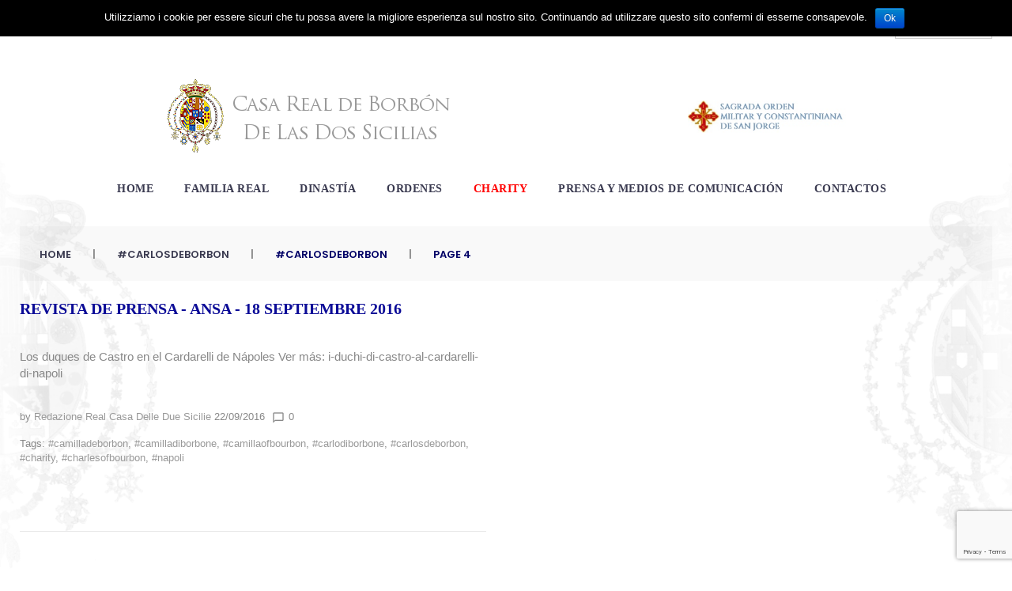

--- FILE ---
content_type: text/html; charset=UTF-8
request_url: https://realcasadiborbone.it/es/tag/carlosdeborbon-es-2/page/4/
body_size: 131068
content:
<!DOCTYPE html>
<html lang="es-ES">
<head>
	<meta charset="UTF-8">
	<link rel="profile" href="https://gmpg.org/xfn/11">
	<link rel="pingback" href="https://realcasadiborbone.it/xmlrpc.php">

	<meta name="viewport" content="width=device-width, initial-scale=1" />
<title>#carlosdeborbon &#8211; Página 4 &#8211; Real Casa di Borbone delle Due Sicilie</title>
<link rel='dns-prefetch' href='//www.google.com' />
<link rel='dns-prefetch' href='//maps-api-ssl.google.com' />
<link rel='dns-prefetch' href='//maxcdn.bootstrapcdn.com' />
<link rel='dns-prefetch' href='//fonts.googleapis.com' />
<link rel='dns-prefetch' href='//s.w.org' />
<link rel="alternate" type="application/rss+xml" title="Real Casa di Borbone delle Due Sicilie &raquo; Feed" href="https://realcasadiborbone.it/es/feed/" />
<link rel="alternate" type="application/rss+xml" title="Real Casa di Borbone delle Due Sicilie &raquo; RSS de los comentarios" href="https://realcasadiborbone.it/es/comments/feed/" />
<link rel="alternate" type="application/rss+xml" title="Real Casa di Borbone delle Due Sicilie &raquo; #carlosdeborbon RSS de la etiqueta" href="https://realcasadiborbone.it/es/tag/carlosdeborbon-es-2/feed/" />
		<script type="text/javascript">
			window._wpemojiSettings = {"baseUrl":"https:\/\/s.w.org\/images\/core\/emoji\/12.0.0-1\/72x72\/","ext":".png","svgUrl":"https:\/\/s.w.org\/images\/core\/emoji\/12.0.0-1\/svg\/","svgExt":".svg","source":{"concatemoji":"https:\/\/realcasadiborbone.it\/wp-includes\/js\/wp-emoji-release.min.js?ver=5.2.21"}};
			!function(e,a,t){var n,r,o,i=a.createElement("canvas"),p=i.getContext&&i.getContext("2d");function s(e,t){var a=String.fromCharCode;p.clearRect(0,0,i.width,i.height),p.fillText(a.apply(this,e),0,0);e=i.toDataURL();return p.clearRect(0,0,i.width,i.height),p.fillText(a.apply(this,t),0,0),e===i.toDataURL()}function c(e){var t=a.createElement("script");t.src=e,t.defer=t.type="text/javascript",a.getElementsByTagName("head")[0].appendChild(t)}for(o=Array("flag","emoji"),t.supports={everything:!0,everythingExceptFlag:!0},r=0;r<o.length;r++)t.supports[o[r]]=function(e){if(!p||!p.fillText)return!1;switch(p.textBaseline="top",p.font="600 32px Arial",e){case"flag":return s([55356,56826,55356,56819],[55356,56826,8203,55356,56819])?!1:!s([55356,57332,56128,56423,56128,56418,56128,56421,56128,56430,56128,56423,56128,56447],[55356,57332,8203,56128,56423,8203,56128,56418,8203,56128,56421,8203,56128,56430,8203,56128,56423,8203,56128,56447]);case"emoji":return!s([55357,56424,55356,57342,8205,55358,56605,8205,55357,56424,55356,57340],[55357,56424,55356,57342,8203,55358,56605,8203,55357,56424,55356,57340])}return!1}(o[r]),t.supports.everything=t.supports.everything&&t.supports[o[r]],"flag"!==o[r]&&(t.supports.everythingExceptFlag=t.supports.everythingExceptFlag&&t.supports[o[r]]);t.supports.everythingExceptFlag=t.supports.everythingExceptFlag&&!t.supports.flag,t.DOMReady=!1,t.readyCallback=function(){t.DOMReady=!0},t.supports.everything||(n=function(){t.readyCallback()},a.addEventListener?(a.addEventListener("DOMContentLoaded",n,!1),e.addEventListener("load",n,!1)):(e.attachEvent("onload",n),a.attachEvent("onreadystatechange",function(){"complete"===a.readyState&&t.readyCallback()})),(n=t.source||{}).concatemoji?c(n.concatemoji):n.wpemoji&&n.twemoji&&(c(n.twemoji),c(n.wpemoji)))}(window,document,window._wpemojiSettings);
		</script>
		<style type="text/css">
img.wp-smiley,
img.emoji {
	display: inline !important;
	border: none !important;
	box-shadow: none !important;
	height: 1em !important;
	width: 1em !important;
	margin: 0 .07em !important;
	vertical-align: -0.1em !important;
	background: none !important;
	padding: 0 !important;
}
</style>
	<link rel='stylesheet' id='pt-cv-public-style-css'  href='https://realcasadiborbone.it/wp-content/plugins/content-views-query-and-display-post-page/public/assets/css/cv.css?ver=2.2.0' type='text/css' media='all' />
<link rel='stylesheet' id='jquery-swiper-css'  href='https://realcasadiborbone.it/wp-content/themes/laraway/assets/css/swiper.min.css?ver=3.3.0' type='text/css' media='all' />
<link rel='stylesheet' id='wp-block-library-css'  href='https://realcasadiborbone.it/wp-includes/css/dist/block-library/style.min.css?ver=5.2.21' type='text/css' media='all' />
<link rel='stylesheet' id='cpsh-shortcodes-css'  href='https://realcasadiborbone.it/wp-content/plugins/column-shortcodes//assets/css/shortcodes.css?ver=1.0' type='text/css' media='all' />
<link rel='stylesheet' id='contact-form-7-css'  href='https://realcasadiborbone.it/wp-content/plugins/contact-form-7/includes/css/styles.css?ver=5.1.3' type='text/css' media='all' />
<link rel='stylesheet' id='cookie-notice-front-css'  href='https://realcasadiborbone.it/wp-content/plugins/cookie-notice/css/front.min.css?ver=5.2.21' type='text/css' media='all' />
<link rel='stylesheet' id='Total_Soft_Gallery_Video-css'  href='https://realcasadiborbone.it/wp-content/plugins/gallery-videos/CSS/Total-Soft-Gallery-Video-Widget.css?ver=5.2.21' type='text/css' media='all' />
<link rel='stylesheet' id='fontawesome-css-css'  href='https://realcasadiborbone.it/wp-content/plugins/gallery-videos/CSS/totalsoft.css?ver=5.2.21' type='text/css' media='all' />
<link rel='stylesheet' id='sb_instagram_styles-css'  href='https://realcasadiborbone.it/wp-content/plugins/instagram-feed/css/sb-instagram.min.css?ver=1.12.1' type='text/css' media='all' />
<link rel='stylesheet' id='sb-font-awesome-css'  href='https://maxcdn.bootstrapcdn.com/font-awesome/4.7.0/css/font-awesome.min.css' type='text/css' media='all' />
<link rel='stylesheet' id='wpos-slick-style-css'  href='https://realcasadiborbone.it/wp-content/plugins/wp-logo-showcase-responsive-slider-slider/assets/css/slick.css?ver=2.2.3' type='text/css' media='all' />
<link rel='stylesheet' id='logo_showcase_style-css'  href='https://realcasadiborbone.it/wp-content/plugins/wp-logo-showcase-responsive-slider-slider/assets/css/logo-showcase.css?ver=2.2.3' type='text/css' media='all' />
<link rel='stylesheet' id='magnific-popup-au-css'  href='https://realcasadiborbone.it/wp-content/plugins/youtube-channel/assets/lib/magnific-popup/magnific-popup.min.css?ver=3.0.11.7' type='text/css' media='all' />
<link rel='stylesheet' id='youtube-channel-css'  href='https://realcasadiborbone.it/wp-content/plugins/youtube-channel/assets/css/youtube-channel.css?ver=3.0.11.7' type='text/css' media='all' />
<link rel='stylesheet' id='wpml-legacy-dropdown-0-css'  href='//realcasadiborbone.it/wp-content/plugins/sitepress-multilingual-cms/templates/language-switchers/legacy-dropdown/style.css?ver=1' type='text/css' media='all' />
<link rel='stylesheet' id='wpml-legacy-horizontal-list-0-css'  href='//realcasadiborbone.it/wp-content/plugins/sitepress-multilingual-cms/templates/language-switchers/legacy-list-horizontal/style.css?ver=1' type='text/css' media='all' />
<style id='wpml-legacy-horizontal-list-0-inline-css' type='text/css'>
.wpml-ls-statics-footer a {color:#444444;background-color:#ffffff;}.wpml-ls-statics-footer a:hover,.wpml-ls-statics-footer a:focus {color:#000000;background-color:#eeeeee;}.wpml-ls-statics-footer .wpml-ls-current-language>a {color:#444444;background-color:#ffffff;}.wpml-ls-statics-footer .wpml-ls-current-language:hover>a, .wpml-ls-statics-footer .wpml-ls-current-language>a:focus {color:#000000;background-color:#eeeeee;}
</style>
<link rel='stylesheet' id='wpml-menu-item-0-css'  href='//realcasadiborbone.it/wp-content/plugins/sitepress-multilingual-cms/templates/language-switchers/menu-item/style.css?ver=1' type='text/css' media='all' />
<link rel='stylesheet' id='parent-style-css'  href='https://realcasadiborbone.it/wp-content/themes/laraway/style.css?ver=5.2.21' type='text/css' media='all' />
<link rel='stylesheet' id='font-awesome-css'  href='https://realcasadiborbone.it/wp-content/themes/laraway/assets/css/font-awesome.min.css?ver=4.6.0' type='text/css' media='all' />
<link rel='stylesheet' id='material-icons-css'  href='https://realcasadiborbone.it/wp-content/themes/laraway/assets/css/material-icons.min.css?ver=2.2.0' type='text/css' media='all' />
<link rel='stylesheet' id='magnific-popup-css'  href='https://realcasadiborbone.it/wp-content/themes/laraway/assets/css/magnific-popup.min.css?ver=1.0.1' type='text/css' media='all' />
<link rel='stylesheet' id='fl-glypho-css'  href='https://realcasadiborbone.it/wp-content/themes/laraway/assets/css/fl-glypho.css?ver=1.0.0' type='text/css' media='all' />
<link rel='stylesheet' id='laraway-theme-style-css'  href='https://realcasadiborbone.it/wp-content/themes/laraway-child/style.css?ver=1.0.0' type='text/css' media='all' />
<style id='laraway-theme-style-inline-css' type='text/css'>
.footer-area-wrap { background-image: url(  ); }
</style>
<link rel='stylesheet' id='cherry-google-fonts-laraway-css'  href='//fonts.googleapis.com/css?family=Walter+Turncoat%3A500%2C700%2C600%7CPoppins%3A300%2C600&#038;subset=latin&#038;ver=5.2.21' type='text/css' media='all' />
<link rel='stylesheet' id='cherry-handler-css-css'  href='https://realcasadiborbone.it/wp-content/plugins/cherry-search/cherry-framework/modules/cherry-handler/assets/css/cherry-handler-styles.min.css?ver=1.5.11' type='text/css' media='all' />
<link rel='stylesheet' id='material-design-css'  href='https://realcasadiborbone.it/wp-content/themes/laraway-child/assets/css/material-design.css?ver=5.2.21' type='text/css' media='all' />
<link rel='stylesheet' id='tm-builder-swiper-css'  href='https://realcasadiborbone.it/wp-content/plugins/tm-content-builder/framework/assets/css/swiper.min.css?ver=1.3.0' type='text/css' media='all' />
<link rel='stylesheet' id='tm-builder-modules-style-css'  href='https://realcasadiborbone.it/wp-content/plugins/tm-content-builder/framework/assets/css/style.css?ver=1.3.0' type='text/css' media='all' />
<link rel='stylesheet' id='__EPYT__style-css'  href='https://realcasadiborbone.it/wp-content/plugins/youtube-embed-plus/styles/ytprefs.min.css?ver=13.1' type='text/css' media='all' />
<style id='__EPYT__style-inline-css' type='text/css'>

                .epyt-gallery-thumb {
                        width: 100%;
                }
                
</style>
<script>if (document.location.protocol != "https:") {document.location = document.URL.replace(/^http:/i, "https:");}</script><script type='text/javascript' src='https://realcasadiborbone.it/wp-includes/js/jquery/jquery.js?ver=1.12.4-wp'></script>
<script type='text/javascript' src='https://realcasadiborbone.it/wp-includes/js/jquery/jquery-migrate.min.js?ver=1.4.1'></script>
<script type='text/javascript' src='https://realcasadiborbone.it/wp-content/plugins/sitepress-multilingual-cms/res/js/jquery.cookie.js?ver=4.2.5'></script>
<script type='text/javascript'>
/* <![CDATA[ */
var wpml_cookies = {"_icl_current_language":{"value":"es","expires":1,"path":"\/"}};
var wpml_cookies = {"_icl_current_language":{"value":"es","expires":1,"path":"\/"}};
/* ]]> */
</script>
<script type='text/javascript' src='https://realcasadiborbone.it/wp-content/plugins/sitepress-multilingual-cms/res/js/cookies/language-cookie.js?ver=4.2.5'></script>
<script type='text/javascript'>
/* <![CDATA[ */
var cnArgs = {"ajaxurl":"https:\/\/realcasadiborbone.it\/wp-admin\/admin-ajax.php","hideEffect":"fade","onScroll":"no","onScrollOffset":"100","cookieName":"cookie_notice_accepted","cookieValue":"true","cookieTime":"2592000","cookiePath":"\/","cookieDomain":"","redirection":"","cache":"","refuse":"no","revoke_cookies":"0","revoke_cookies_opt":"automatic","secure":"1"};
/* ]]> */
</script>
<script type='text/javascript' src='https://realcasadiborbone.it/wp-content/plugins/cookie-notice/js/front.min.js?ver=1.2.46'></script>
<script type='text/javascript' src='https://realcasadiborbone.it/wp-includes/js/jquery/ui/core.min.js?ver=1.11.4'></script>
<script type='text/javascript' src='https://realcasadiborbone.it/wp-content/plugins/gallery-videos/JS/modernizr.custom.js?ver=5.2.21'></script>
<script type='text/javascript'>
/* <![CDATA[ */
var object = {"ajaxurl":"https:\/\/realcasadiborbone.it\/wp-admin\/admin-ajax.php"};
/* ]]> */
</script>
<script type='text/javascript' src='https://realcasadiborbone.it/wp-content/plugins/gallery-videos/JS/Total-Soft-Gallery-Video-Widget.js?ver=5.2.21'></script>
<script type='text/javascript' src='//realcasadiborbone.it/wp-content/plugins/sitepress-multilingual-cms/templates/language-switchers/legacy-dropdown/script.js?ver=1'></script>
<script type='text/javascript' src='https://realcasadiborbone.it/wp-content/plugins/wp-image-zoooom/assets/js/jquery.image_zoom.min.js?ver=1.34'></script>
<script type='text/javascript'>
/* <![CDATA[ */
var IZ = {"with_woocommerce":"0","exchange_thumbnails":"1","woo_categories":"0","enable_mobile":"","options":{"lensShape":"round","zoomType":"lens","lensSize":300,"borderSize":1,"borderColour":"#000000","cursor":"zoom-in","lensFadeIn":0.5,"lensFadeOut":0.5,"tint":"true","tintColour":"#ffffff","tintOpacity":0.1},"woo_slider":"0"};
/* ]]> */
</script>
<script type='text/javascript' src='https://realcasadiborbone.it/wp-content/plugins/wp-image-zoooom/assets/js/image_zoom-init.js?ver=1.34'></script>
<script type='text/javascript'>
/* <![CDATA[ */
var _EPYT_ = {"ajaxurl":"https:\/\/realcasadiborbone.it\/wp-admin\/admin-ajax.php","security":"eaaa26ff63","gallery_scrolloffset":"20","eppathtoscripts":"https:\/\/realcasadiborbone.it\/wp-content\/plugins\/youtube-embed-plus\/scripts\/","eppath":"https:\/\/realcasadiborbone.it\/wp-content\/plugins\/youtube-embed-plus\/","epresponsiveselector":"[\"iframe[src*='youtube.com']\",\"iframe[src*='youtube-nocookie.com']\",\"iframe[data-ep-src*='youtube.com']\",\"iframe[data-ep-src*='youtube-nocookie.com']\",\"iframe[data-ep-gallerysrc*='youtube.com']\"]","epdovol":"1","version":"13.1","evselector":"iframe.__youtube_prefs__[src], iframe[src*=\"youtube.com\/embed\/\"], iframe[src*=\"youtube-nocookie.com\/embed\/\"]","ajax_compat":"","ytapi_load":"light","stopMobileBuffer":"1","vi_active":"","vi_js_posttypes":[]};
/* ]]> */
</script>
<script type='text/javascript' src='https://realcasadiborbone.it/wp-content/plugins/youtube-embed-plus/scripts/ytprefs.min.js?ver=13.1'></script>
<link rel='https://api.w.org/' href='https://realcasadiborbone.it/wp-json/' />
<link rel="EditURI" type="application/rsd+xml" title="RSD" href="https://realcasadiborbone.it/xmlrpc.php?rsd" />
<link rel="wlwmanifest" type="application/wlwmanifest+xml" href="https://realcasadiborbone.it/wp-includes/wlwmanifest.xml" /> 
<meta name="generator" content="WPML ver:4.2.5 stt:1,4,27,2;" />


<!-- Plugin: Open external links a new window. Plugin by Kristian Risager Larsen, http://kristianrisagerlarsen.dk . Download it at http://wordpress.org/extend/plugins/open-external-links-in-a-new-window/ -->
<script type="text/javascript">//<![CDATA[
	function external_links_in_new_windows_loop() {
		if (!document.links) {
			document.links = document.getElementsByTagName('a');
		}
		var change_link = false;
		var force = '';
		var ignore = '';

		for (var t=0; t<document.links.length; t++) {
			var all_links = document.links[t];
			change_link = false;
			
			if(document.links[t].hasAttribute('onClick') == false) {
				// forced if the address starts with http (or also https), but does not link to the current domain
				if(all_links.href.search(/^http/) != -1 && all_links.href.search('realcasadiborbone.it') == -1) {
					// alert('Changeda '+all_links.href);
					change_link = true;
				}
					
				if(force != '' && all_links.href.search(force) != -1) {
					// forced
					// alert('force '+all_links.href);
					change_link = true;
				}
				
				if(ignore != '' && all_links.href.search(ignore) != -1) {
					// alert('ignore '+all_links.href);
					// ignored
					change_link = false;
				}

				if(change_link == true) {
					// alert('Changed '+all_links.href);
					document.links[t].setAttribute('onClick', 'javascript:window.open(\''+all_links.href+'\'); return false;');
					document.links[t].removeAttribute('target');
				}
			}
		}
	}
	
	// Load
	function external_links_in_new_windows_load(func)
	{	
		var oldonload = window.onload;
		if (typeof window.onload != 'function'){
			window.onload = func;
		} else {
			window.onload = function(){
				oldonload();
				func();
			}
		}
	}

	external_links_in_new_windows_load(external_links_in_new_windows_loop);
	//]]></script>

<!-- <meta name="NextGEN" version="3.2.8" /> -->
<style type="text/css" id="custom-background-css">
body.custom-background { background-image: url("https://realcasadiborbone.it/wp-content/uploads/2017/06/background5.png"); background-position: center bottom; background-size: contain; background-repeat: no-repeat; background-attachment: fixed; }
</style>
	<link rel="icon" href="https://realcasadiborbone.it/wp-content/uploads/2017/03/cropped-stemma-real-casa-di-borbone-delle-due-sicilie-515x515-32x32.jpg" sizes="32x32" />
<link rel="icon" href="https://realcasadiborbone.it/wp-content/uploads/2017/03/cropped-stemma-real-casa-di-borbone-delle-due-sicilie-515x515-192x192.jpg" sizes="192x192" />
<link rel="apple-touch-icon-precomposed" href="https://realcasadiborbone.it/wp-content/uploads/2017/03/cropped-stemma-real-casa-di-borbone-delle-due-sicilie-515x515-180x180.jpg" />
<meta name="msapplication-TileImage" content="https://realcasadiborbone.it/wp-content/uploads/2017/03/cropped-stemma-real-casa-di-borbone-delle-due-sicilie-515x515-270x270.jpg" />
<style type="text/css">/* #Typography */body {font-style: normal;font-weight: 300;font-size: 15px;line-height: 1.4;font-family: Verdana, Geneva, sans-serif;letter-spacing: 0px;text-align: left;color: #888888;}h1 {font-style: normal;font-weight: 700;font-size: 29px;line-height: 1.029;font-family: Arial, Helvetica, sans-serif;letter-spacing: 0px;text-align: inherit;color: #3a3a50;}h2 {font-style: normal;font-weight: 500;font-size: 26px;line-height: 1.25;font-family: 'Walter Turncoat', handwriting;letter-spacing: 0px;text-align: inherit;color: #3a3a50;}h3 {font-style: normal;font-weight: 500;font-size: 21px;line-height: 1.179;font-family: 'Walter Turncoat', handwriting;letter-spacing: 0px;text-align: inherit;color: #3a3a50;}h4 {font-style: normal;font-weight: 700;font-size: 24px;line-height: 1.28;font-family: 'Walter Turncoat', handwriting;letter-spacing: 0px;text-align: inherit;color: #3a3a50;}h5 {font-style: normal;font-weight: 700;font-size: 24px;line-height: 1.58;font-family: 'Walter Turncoat', handwriting;letter-spacing: 0px;text-align: inherit;color: #3a3a50;}h6 {font-style: normal;font-weight: 600;font-size: 17px;line-height: 1.75;font-family: 'Walter Turncoat', handwriting;letter-spacing: 0px;text-align: inherit;color: #3a3a50;}@media (min-width: 992px) {h1 { font-size: 48px; }h2 { font-size: 42px; }h3 { font-size: 35px; }h4 { font-size: 30px; }}a,h1 a:hover,h2 a:hover,h3 a:hover,h4 a:hover,h5 a:hover,h6 a:hover,.not-found .page-title { color: #999999; }a:hover { color: #dd9933; }/* #Invert Color Scheme */.invert { color: #fff; }.invert h1 { color: #fff; }.invert h2 { color: #fff; }.invert h3 { color: #fff; }.invert h4 { color: #ffffff; }.invert h5 { color: #fff; }.invert h6 { color: #fff; }.invert a { color: #fff; }.invert a:hover { color: #ff3f1c; }/* #Layout */@media (min-width: 1200px) {.container {max-width: 1410px;}}#tm_builder_outer_content .tm_pb_brands_showcase_module__super-title {font-size: 35px;line-height: 1.179;letter-spacing: 0px;}#tm_builder_outer_content .tm_pb_brands_showcase_module__title {font-size: 42px;line-height: 1.25;letter-spacing: 0px;}#tm_builder_outer_content .tm_pb_brands_showcase_module__sub-title {font-size: 24px;line-height: 1.58;letter-spacing: 0px;}#tm_builder_outer_content .tm_pb_brands_showcase_module__brands .tm_pb_brands_showcase_module__item__title {font-size: 24px;line-height: 1.58;letter-spacing: 0px;}#tm_builder_outer_content .tm_pb_brands_showcase_module__brands .tm_pb_brands_showcase_module__item__title {color: #888888;}#tm_builder_outer_content .tm_pb_brands_showcase_module__brands .tm_pb_brands_showcase_module__item__description {font-style: normal;font-weight: 300;font-size: 15px;line-height: 1.4;font-family: Verdana, Geneva, sans-serif;letter-spacing: 0px;color: #888888;}/* #Elements */blockquote {color: #888888;}blockquote a:hover {color: #999999;}code {color: rgb(98,98,98);background: #fff;}.entry-content #tm_builder_outer_content .tm_pb_module ul > li:before {color: #000066;}code, kbd, tt, var {font-family: Verdana, Geneva, sans-serif;}.page .entry-content #tm_builder_outer_content .tm_pb_module ol > li:before {color: #999999;}.entry-content code {background: #000066;color: #fff;}blockquote:before {color: #999999;font-family: 'Walter Turncoat', handwriting;}blockquote cite,blockquote cite:before {color: #000066;}#tm_builder_outer_content .tm_link_content a.tm_link_main_url:hover {color: #3a3a50 !important;}.tm_pb_builder #tm_builder_outer_content .tm_pb_font_icon {color: #888888;}.tm_pb_builder #tm_builder_outer_content .tm_pb_font_icon:hover {color: #fff;}/* #Header */.home .header-container,.header-container{background-color: #ffffff;}/* ##Logo */.site-logo {font-style: normal;font-weight: 300;font-size: 10px;font-family: Poppins, sans-serif;}.site-description {font-family: 'Walter Turncoat', handwriting;}.site-logo__link, .site-description {color: #3a3a50;font-size: 24px;}.site-logo__link:hover {color: #3a3a50;}/* ##Top Panel */.top-panel {background-color: #ffffff;}.top-panel .top-panel__info .tel a,.top-panel .top-panel__info {color: #3a3a50;}.top-panel .top-panel__info .tel{color: #3a3a50;}.top-panel__message .fa,.top-panel__message .material-icons {color: #dd3333;}.top-panel .top-panel__menu-list a:hover{color: #ffffff;}.top-panel .top-panel__info,.top-panel__message .info-block a {color: #888888;}.search-form__toggle:before, .search-form__toggle:after {color: #000066;}.search-form__toggle:hover:before, .search-form__toggle:hover:after {color: #3a3a50;}.site-header .search-form__submit i {color: #888888;}.site-header .search-form__submit:hover i {color: #000066;}.site-header .search-form__field[type="search"] {color: #888888;}/* #Search Form */.search-form__field {color: #888888;}.search-form__field::-webkit-input-placeholder { color: #888888; }.search-form__field::-moz-placeholder { color: #888888; }.search-form__field:-moz-placeholder { color: #888888; }.search-form__field:-ms-input-placeholder { color: #888888; }.subscribe-block__success {color: #999999;}.top-panel .search-form__submit {color: #3a3a50;}.top-panel .search-form__submit:hover {color: #000066;}.tm_pb_builder #tm_builder_outer_content .tm-pb-contact-message .cf-success-message {color: #000066;}/* #Comment, Contact, Password Forms */.comment-form .submit,.wpcf7-submit,.post-password-form label + input {color: #fff;background-color: #000066;border-color: #000066;}.comment-form .submit:hover,.wpcf7-submit:hover,.post-password-form label + input:hover {color: /* Variable not found */;background: #3a3a50 !important;}.comment-form .submit:focus,.wpcf7-submit:focus,.post-password-form label + input:focus {box-shadow: 0 0 10px #000066;}input[type='text'],input[type='email'],input[type='url'],input[type='password'],input[type='search'],input[type='number'],input[type='tel'],input[type='range'],input[type='date'],input[type='month'],input[type='week'],input[type='time'],input[type='datetime'],input[type='datetime-local'],input[type='color'],select,textarea {background-color: #ffffff;}input[type='text']:focus,input[type='email']:focus,input[type='url']:focus,input[type='password']:focus,input[type='search']:focus,input[type='number']:focus,input[type='tel']:focus,input[type='range']:focus,input[type='date']:focus,input[type='month']:focus,input[type='week']:focus,input[type='time']:focus,input[type='datetime']:focus,input[type='datetime-local']:focus,input[type='color']:focus,select,textarea {background-color: #ffffff;}/* #Input Placeholders */::-webkit-input-placeholder { color: #888888; }::-moz-placeholder{ color: #888888; }:-moz-placeholder{ color: #888888; }:-ms-input-placeholder{ color: #888888; }/* #Social */.social-list a,.share-btns__link {color: #000066;}.social-list a:hover,.share-btns__link:hover {color: #3a3a50;}.social-list--header .menu-item a {color: rgba(58,58,80,0.5);}.social-list--footer .menu-item a {color: rgba(255,255,255,0.6);}.social-list--header .menu-item a:hover{color: #dd3333;}.social-list--footer .menu-item a:hover{color: #ffffff;}/* #Social (invert scheme) */.invert .social-list a,.invert .widget .social-list a { color: #dd9933;}.invert .social-list a:hover,.invert .widget .social-list a:hover{ color: #ffffff;}/* #Main Menu */.main-navigation .menu > li > a {color: #3a3a50;}.main-navigation .menu > li > a:hover,.main-navigation .menu > li.menu-hover > a,.main-navigation .menu > li.current_page_item > a,.main-navigation .menu > li.current_page_ancestor > a,.main-navigation .menu > li.current-menu-item > a,.main-navigation .menu > li.current-menu-ancestor > a {color: #000066;}.main-navigation .sub-menu {background: #3a3a50;}.main-navigation .sub-menu .sub-menu {background: #000066;}.main-navigation .sub-menu::before {border-bottom-color: #3a3a50;}.main-navigation li.toleft:hover > ul:before, .main-navigation li.toleft.menu-hover > ul:before {border-right-color: #3a3a50;}.main-navigation .sub-menu > li > a .menu-item__desc,.main-navigation .menu > li::after,.main-navigation .sub-menu > li.current-menu-ancestor > a,.main-navigation .sub-menu > li.current_page_ancestor > a,.main-navigation.toggled ul li a:hover,.main-navigation.toggled ul ul li a:hover,.main-navigation .sub-menu > li > a:hover,.main-navigation .sub-menu > li.menu-hover > a {color: #000066;}.main-navigation .sub-menu > li.current_page_item > a,.main-navigation .sub-menu > li.current-menu-item > a,.main-navigation .sub-menu .sub-menu > li.current-menu-ancestor > a:hover,.main-navigation .sub-menu .sub-menu > li > a:hover {color: rgba(255,255,255,0.5);}.menu-item__desc {color: #888888;}.main-navigation .menu > li::after,.main-navigation .menu > li.menu-item-has-children::after{background: #000066;}.site-header .search-form[data-toggle=true] .search-form__submit:hover {color: #000066;}.main-navigation .menu > li .sub-menu-toggle::before,.menu > li > a > .menu-item__desc,.set-menu a {color: #3a3a50;}.main-navigation .sub-menu li.menu-item-has-children::after{color: #ffffff;}.isStuck .menu-toggle,.menu-toggle {color: #000066;}.main-navigation .menu > li .sub-menu-toggle::before, .menu > li > a > .menu-item__desc, .set-menu a,.menu-toggle:hover {color: #3a3a50;}.main-navigation ul ul a,.isStuck .menu-toggle:hover {color: #ffffff;}.isStuck .menu {background: #ffffff;border-bottom-color: rgba(58,58,80,0);}.set-menu a {color: #fff;}.set-menu a:hover {color: #999999;}@media (max-width: 767px) {.main-navigation > .menu > .menu-item > a:hover {color: #999999;}}.main-navigation li {font-family: 'Walter Turncoat', handwriting;}.header_caption.isStuck:after {background: #999999;}.main-navigation.toggled ul{background-color: #ffffff;}.main-navigation .menu > li .sub-menu-toggle:hover::before,.isStuck .main-navigation.toggled ul li.current_page_item > a,.isStuck .main-navigation.toggled .menu > li.menu-hover > a{color: #000066;}.main-navigation.toggled ul li.current_page_item > a,.main-navigation.toggled ul li a {color: #3a3a50;}/* #Footer Menu */.footer-menu__items li.current-menu-item a,.footer-menu__items li.current_page_item a {color: #888888;}.footer-menu__items .menu-item a {color: #fff;}.footer-menu__items .menu-item a:hover,.footer-menu__items .menu-item.current_page_item a {color: #999999;}.footer-menu__items .menu-item:before{color: #ffffff;}/* #Entry Meta */.post__cats a,.sticky__label {color: #fff;background-color: #000066;}.post__cats a:hover {color: #fff;background-color: #3a3a50;}.entry-meta .material-icons,.post__tags .material-icons,.entry-meta .fa,.post__tags .fa {color: #888888;}.post__date a, .post__comments a {color: #888888;}.post__date a:hover, .post__comments a:hover {color: #999999;}.post__tags a {color: #999999;}.post__tags a:hover {color: #888888;}#cancel-comment-reply-link:hover {color: #3a3a50 !important;}.invert .post__cats a:hover {color: #999999;background-color: #ffffff;}/* #Post Format */.format-quote .post-quote {color: #fff;}.post-format-link {color: #999999;background-color: rgba(255,255,255,0.9);}.post-format-link:hover {color: #fff;background-color: rgba(153,153,153,0.9);}.post-gallery .swiper-button-next,.post-gallery .swiper-button-prev {border-color: #ffffff;}.post-gallery__caption {color: #ffffff;}/* #Author Bio */.post-author__title a:hover {color: #ff3f1c;}/* #Comment Reply Link */#cancel-comment-reply-link {color: #000066;}#cancel-comment-reply-link:hover {color: #fff;}.tm-posts_item_excerpt{color:rgb(109,109,131);}/* #Paginations */.page-numbers,.page-links a,#tm_builder_outer_content .pagination .page-numbers,#tm_builder_outer_content .pagination.page-links a{color: #fff;background: #3a3a50;}.page-numbers.dots {color: #3a3a50;}a.page-numbers:hover,.page-numbers.current,.page-links a:hover,.page-links > .page-links__item,#tm_builder_outer_content .pagination a.page-numbers:hover,#tm_builder_outer_content .pagination .page-numbers.current {color: #fff;background: #000066;}#tm_builder_outer_content .pagination .page-numbers.next,#tm_builder_outer_content .pagination .page-numbers.prev,.page-numbers.next,.page-numbers.prev {color: #fff;background: #000066;}#tm_builder_outer_content .tm_pb_module .pagination .page-numbers.next:hover,#tm_builder_outer_content .tm_pb_module .pagination .page-numbers.prev:hover,.page-numbers.next:hover,.page-numbers.prev:hover {color: #fff;background: #3a3a50;}.tm_pb_builder #tm_builder_outer_content .page-navigation .next-page {background: #999999;color: #fff;}.tm_pb_builder #tm_builder_outer_content .page-navigation .next-page:hover {background: #3a3a50;}/* #Breadcrumbs */.breadcrumbs{background: rgba(58,58,80,0.03);}.breadcrumbs__item {font-style: normal;font-weight: 600;font-size: 13px;line-height: 1.6;font-family: Poppins, sans-serif;letter-spacing: 0px;}.breadcrumbs__item-link{color: #3a3a50;}.breadcrumbs__item-target{color: #000066;}.breadcrumbs__title .page-title:after {color: #888888;}/* #Footer */.site-footer {background-color: #2f2f35;}.footer-area-wrap {background-color: #f0f1f6;}.footer-area-wrap .footer-area .widget a:not(.subscribe-block__submit) {color: #3a3a50;}.footer-area-wrap .footer-area .widget a:not(.subscribe-block__submit):hover {color: #999999;}.site-info a:hover {color: #888888;}.site-footer .widget-about__tagline {color: #ffffff;}.site-footer .footer-copyright {color: #fff;}.site-footer.default .footer-container {border-color: #3a3a50;}.site-footer .footer-area-wrap .widget-about__content {color: #3a3a50;}/* #ToTop button */#toTop {color: #3a3a50;}#toTop:hover {background-color: #000066;}#toTop {background: #3a3a50;}#toTop:before {color: #ffffff;}/* #Page Preloader */.page-preloader__cube:before {background-color: #000066;}/* #Button Appearance Styles (regular scheme) */.btn-default,.btn-primary,.btn-secondary {color: #fff;}.btn-default:hover,.btn-primary:hover,.btn-secondary:hover {color: #000066;}.btn-default, .btn {background-color: #999999;color: #ffffff;}.btn-default:hover, .btn:not(.search-form__submit):hover {background-color: #3a3a50;color: #ffffff;}.btn-primary,.btn-secondary {background-color: #000066;}.search-form__submit:hover {background-color: #3a3a50;}/* #Button Appearance Styles (invert scheme) */.invert .btn-default {color: #999999;background-color: #fff;}.invert .btn-default:hover {color: #999999;background-color: #ff3f1c;}.invert .btn-primary {color: #ffffff;background-color: #3a3a50;}.invert .btn-primary:hover {color: #000066;background-color: #ffffff;}.invert .btn-secondary,.invert .btn-secondary:hover {color: #999999;}.tm_pb_builder #tm_builder_outer_content .projects-terms-container .project-terms-caption .term-permalink {border-color: #000066;}.tm_pb_builder #tm_builder_outer_content .projects-terms-container .inner-wrapper:hover .no-terms-caption .term-permalink {border-color: #ffffff;}.cherry-projects-wrapper .projects-item .hover-content .permalink.simple-icon:hover{background: #3a3a50;border-color: #3a3a50;}.cherry-projects-wrapper .projects-item .hover-content h3 a {color: #ffffff;}.cherry-projects-wrapper .projects-item .hover-content h3 a:hover {color: #3a3a50;}.cherry-projects-wrapper .projects-item .hover-content,.tm_pb_cherry_projects_terms .projects-item-instance .hover-content {background: rgba(153,153,153,0);}.cherry-projects-wrapper .projects-item .hover-content:hover,.tm_pb_cherry_projects_terms .projects-item-instance:hover .hover-content{background: rgba(153,153,153,0.9);} .tm_pb_cherry_projects_terms .projects-item-instance:hover .hover-content .term-permalink{ background: #3a3a50; }.tm_pb_builder #tm_builder_outer_content .cherry-projects-wrapper .projects-item .hover-content,.projects-item-instance.simple-scale-hover .hover-content{background: rgba(153,153,153,0.9);}.tm_pb_builder #tm_builder_outer_content .cherry-projects-wrapper .projects-item .hover-content .permalink.simple-icon .dashicons.dashicons-admin-links:hover:before,.tm_pb_builder #tm_builder_outer_content .projects-terms-container .term-permalink:hover span:before,.projects-list .permalink:hover:hover span:before{color: #ffffff;}.tm_pb_builder #tm_builder_outer_content .project-terms-media.custom a:after {background: rgba(153,153,153,0.9);}.single-projects .cherry-projects-slider__instance .slider-pro .sp-arrow:after {background: #3a3a50;}.single-projects .cherry-projects-slider__instance .slider-pro .sp-arrow:hover:after {background: #999999;}.single-projects .cherry-projects-slider__instance .slider-pro .sp-thumbnails-container .sp-thumbnail:hover:after,.single-projects .cherry-projects-slider__instance .slider-pro .sp-selected-thumbnail .sp-thumbnail:after{background: #999999;}.cherry-projects-single__container .cherry-projects-single-skills-list .cherry-skill-item .skill-bar span {background: #999999;}.cherry-projects-single__container .cherry-projects-single-skills-list .cherry-skill-item .skill-label {font-style: normal;font-weight: 700;font-size: 24px;line-height: 1.28;font-family: 'Walter Turncoat', handwriting;letter-spacing: 0px;text-align: inherit;color: #3a3a50;}.cherry-projects-single__container .cherry-projects-single-skills-list .cherry-skill-item .skill-bar span:before {border-left-color: #999999;border-top-color: #999999;}.cherry-projects-single .cherry-projects-single-post .cherry-projects-single__container .cherry-projects-single__content {color: #888888;}.projects-filters-list-wrapper ul li span,.projects-order-filters-wrapper .order-filters li {color: #888888;}.projects-order-filters-wrapper .order-filters li:hover,ul.projects-filters-list li span:hover {color: #999999;}.cherry-projects-slider__instance .slider-pro .sp-full-screen-button:before {color: #fff;}.single-projects .slider-pro .sp-full-screen-button {background: #3a3a50;}.single-projects .slider-pro .sp-full-screen-button:hover {background: #999999;}.tm_pb_builder #tm_builder_outer_content .project-content h3 a {color: #888888;}.tm_pb_builder #tm_builder_outer_content .project-content h3 a:hover {color: #999999;}.projects-item .zoom-link.simple-icon:hover {background-color: #3a3a50;}.tm_pb_builder #tm_builder_outer_content .cherry-projects-wrapper .projects-item .hover-content .zoom-link.simple-icon:hover {color: #888888;}.project-content {color: #888888;}.cherry-projects-single-post .cherry-projects-single__container .cherry-projects-single-skills-list .cherry-skill-item .skill-bar span:before {border-left-color: #999999;border-top-color: #999999;}.tm_pb_builder #tm_builder_outer_content .projects-terms-container.grid-layout .projects-terms-list .projects-terms-item .hover-content h5 a:hover {color: #3a3a50;}.tm_pb_builder #tm_builder_outer_content .projects-terms-container.grid-layout .projects-terms-list .projects-terms-item .hover-content a.term-permalink:hover {border-color: #ffffff;background-color: #ffffff;}.tm_pb_builder #tm_builder_outer_content .project-terms-content.custom {color: #888888;}.tm_pb_builder #tm_builder_outer_content .project-terms-content.custom .term-permalink {border-color: #999999;background: #999999;}.tm_pb_builder #tm_builder_outer_content .project-terms-content.custom .term-permalink:hover {color: #000066;}.single-projects .cherry-projects-single-post .slider-pro {background: #3a3a50;}.tm_pb_builder #tm_builder_outer_content .projects-pagination .page-link li span {background: #3a3a50;color: #888888;}.tm_pb_builder #tm_builder_outer_content .projects-ajax-button span {border-color: #999999;background: #999999;}ul.projects-filters-list li.active span,ul.order-filters > li span.current {color: #999999;}ul.projects-filters-list li.active span:hover {color: #dd9933;}.cherry-projects-audio-list .wp-playlist {background: #3a3a50;}.cherry-projects-audio-list .wp-playlist .mejs-controls,.cherry-projects-audio-list .mejs-controls .mejs-time-total.mejs-time-slider {background: #3a3a50;}.cherry-projects-audio-list .mejs-controls .mejs-horizontal-volume-slider .mejs-horizontal-volume-current {background: #999999;}.cherry-projects-audio-list .mejs-controls .mejs-horizontal-volume-slider .mejs-horizontal-volume-total {background: #3a3a50;}.cherry-projects-audio-list .mejs-controls .mejs-time-total.mejs-time-slider .mejs-time-loaded {background: #3a3a50;}.cherry-projects-audio-list .mejs-controls .mejs-time-total.mejs-time-slider .mejs-time-current {background: #999999;}.cherry-projects-audio-list .wp-playlist .wp-playlist-current-item .wp-playlist-item-title {color: #fff;}.cherry-projects-audio-list .wp-playlist .wp-playlist-playing .wp-playlist-caption {color: #fff;}.cherry-projects-single .cherry-projects-single-post .featured-image .cover {background: rgba(153,153,153,0.9);}.cherry-spinner-double-bounce .cherry-double-bounce1,.cherry-spinner-double-bounce .cherry-double-bounce2 {background-color: #000066;}.tm_pb_builder #tm_builder_outer_content .projects-terms-container .no-terms-caption .hover-content h5{font-size: 55px;}.tm_pb_builder #tm_builder_outer_content .projects-terms-container.grid-layout .projects-terms-list .projects-terms-item .hover-content h5 a:hover,.tm_pb_builder #tm_builder_outer_content .projects-terms-container .hover-content h5,.tm_pb_builder #tm_builder_outer_content .projects-pagination .page-link li.active span,.tm_pb_builder #tm_builder_outer_content .projects-pagination .page-link li:hover span,.cherry-projects-single .cherry-projects-single-post .cherry-projects-single__container .cherry-projects-single__content h3,.cherry-projects-single-post .cherry-projects-single__container .cherry-projects-single-skills-list .cherry-skill-item .skill-bar em,.single-projects .slider-pro .sp-full-screen-button:before,.cherry-projects-audio-list .wp-playlist .wp-playlist-playing .wp-playlist-caption {color: #ffffff;}.tm_pb_builder #tm_builder_outer_content .projects-terms-container .project-terms-caption .term-permalink,.tm_pb_builder #tm_builder_outer_content .projects-terms-container .project-terms-media.no-terms-caption .term-permalink:hover,.tm_pb_builder #tm_builder_outer_content .projects-terms-container .project-terms-media.custom .cover:before,.cherry-projects-single .cherry-projects-single-post .featured-image .cover:before {color: #ffffff;border-color: #ffffff;}.archive.tax-projects_category .cherry-animation-container.loading-animation-move-up .cherry-animation-list .permalink,.archive.tax-projects_category .cherry-animation-container .cherry-animation-list .permalink,.tm_pb_builder #tm_builder_outer_content .cherry-projects-wrapper .projects-item .hover-content .permalink.simple-icon,.tm_pb_builder #tm_builder_outer_content .cherry-projects-wrapper .projects-item .hover-content .zoom-link.simple-icon{border-color: #ffffff;}.permalink {border-color: #ffffff !important;}.tm_pb_builder #tm_builder_outer_content .projects-terms-container .project-terms-caption .term-permalink:hover span:before {color: #000066;}.tm_pb_builder #tm_builder_outer_content .cherry-projects-wrapper .projects-item .hover-content h3 {font-style: normal;font-weight: 700;font-size: 24px;line-height: 1.58;font-family: 'Walter Turncoat', handwriting;letter-spacing: 0px;text-align: inherit;color: #ffffff;}.tm_pb_builder #tm_builder_outer_content .cherry-projects-wrapper .projects-item .hover-content .permalink.simple-icon .dashicons.dashicons-admin-links:hover,.projects-list .permalink:hover, .tm_pb_builder #tm_builder_outer_content .projects-terms-container .project-terms-media.no-terms-caption .term-permalink:hover {border-color: #3a3a50 !important;}.tm_pb_builder #tm_builder_outer_content .cherry-projects-wrapper .projects-item .hover-content .permalink.simple-icon .dashicons.dashicons-admin-links:hover:before,.tm_pb_builder #tm_builder_outer_content .projects-terms-container .term-permalink:hover span:before, .projects-list .permalink:hover:hover span:before {color: #3a3a50;}.cherry-projects-single-meta h3 {font-weight: 500;}.tm_pb_builder #tm_builder_outer_content .cherry-projects-wrapper .projects-item .hover-content .permalink.simple-icon,.tm_pb_builder #tm_builder_outer_content .cherry-projects-wrapper .projects-item .hover-content .zoom-link.simple-icon{border-color: #ffffff;}/*Map*/.tm_pb_builder #tm_builder_outer_content .gm-style-iw,.tm_pb_builder #tm_builder_outer_content .gm-style-iw h3{color: #fff;}.tm_pb_builder #tm_builder_outer_content .gm-style-iw .infowindow p strong{color: #fff !important;}.tm_pb_builder #tm_builder_outer_content .gm-style > div:first-child > div:last-child > div:last-child > div > div:first-child > div:first-child + div + div > div:first-child > div,.tm_pb_builder #tm_builder_outer_content .gm-style > div:first-child > div:nth-last-child(2) > div:last-child > div > div:first-child > div:first-child + div + div > div:first-child > div,.tm_pb_builder #tm_builder_outer_content .gm-style > div:first-child > div:last-child > div:last-child > div > div:first-child > div:first-child + div + div > div:first-child + div > div,.tm_pb_builder #tm_builder_outer_content .gm-style > div:first-child > div:nth-last-child(2) > div:last-child > div > div:first-child > div:first-child + div + div > div:first-child + div > div{background: #3a3a50 !important;}.tm_pb_builder #tm_builder_outer_content .gm-style > div:first-child > div:nth-last-child(2) > div:last-child > div > div:first-child > div:last-child,.tm_pb_builder #tm_builder_outer_content .gm-style > div:first-child > div:last-child > div:last-child > div > div:first-child > div:last-child {background: #3a3a50 !important;}/* #Widgets (defaults) */.widget {border-color: #e5e5e6;}.widget li {color: #999999;}.invert .widget p,.invert .widget * {color: #dd9933;}.invert .widget li {color: #dd9933;}.invert .widget a {color: #999999;}.invert .widget a.btn,.invert .widget .tagcloud a {color: #fff;}.invert .widget a:hover {color: #dd9933;}.invert .widget select {color: #888888;}/* #Widget Calendar */#wp-calendar {background: #3a3a50;}.widget_calendar caption {color: #fff;background-color: #000066;}.widget_calendar th a, .widget_calendar tbody td a {background: #000066;color: #fff;}.widget_calendar th a:hover, .widget_calendar tbody td a:hover {color: #3a3a50;}.widget_calendar th#today, .widget_calendar tbody td#today {background: #999999;color: #fff;}.widget_calendar th {color: #fff;}.widget_calendar tbody td {color: #e5e5e6;}.widget_calendar #next a, .widget_calendar #prev a {color: #fff;}.widget_calendar #next a:hover, .widget_calendar #prev a:hover {color: #3a3a50;}.invert .widget_calendar caption {background-color: #3a3a50;}.invert .widget_calendar th {color: #3a3a50;}/* #Widget Tag Cloud */.tagcloud a {color: #fff;background: #000066;}.tagcloud a:hover {color: #fff;background: #3a3a50;}.invert .tagcloud a:hover {color: #ffffff;background-color: #3a3a50;}.site-footer .textwidget .info-block i,.site-footer .textwidget .info-block i:before{color: #000066}#menu-footer-menu-custom li a:after {color: #000066;}.site-footer .subscribe-block .widget-title,.site-footer .widget_text .widget-title ,.site-footer .textwidget .info-block,.site-footer .textwidget p {color: #3a3a50;}.site-footer .widget .widget-title {font-style: normal;font-weight: 700;font-size: 24px;line-height: 1.58;font-family: 'Walter Turncoat', handwriting;letter-spacing: 0px;text-align: inherit;color: #3a3a50;}/* #Widget Recent Posts */.widget_recent_entries .post-date {color: #888888;}.invert .widget_recent_entries .post-date {color: rgb(230,230,230);}.widget_archive li a,.widget_categories li a,.widget_pages li a,.widget_meta li a,.widget_rss li a,.widget_nav_menu li a,.widget_recent_entries li a{color: #888888;}.widget_archive li a:hover,.widget_categories li a:hover,.widget_pages li a:hover,.widget_meta li a:hover,.widget_rss li a:hover,.widget_nav_menu li a:hover,.widget_recent_entries li a:hover{color: #999999;}.widget_recent_comments .recentcomments,.widget_recent_comments .recentcomments a {color: #888888;}.widget-taxonomy-tiles__content::before{background-color: #000066;}.widget-taxonomy-tiles__inner:hover .widget-taxonomy-tiles__content::before {background-color: #3a3a50;}.widget-taxonomy-tiles__content a:hover {color: #999999;}.invert .widget-image-grid__content::before{background: #3a3a50;}.invert .widget-image-grid__title a:hover,.invert .widget-image-grid__link:hover {color: #000066;}/* #Carousel */.swiper-pagination-bullet {background-color: #000066;}.swiper-button-next,.swiper-button-prev {color: #fff;}.swiper-slide h6 {font-style: normal;font-weight: 700;font-size: 24px;line-height: 1.58;font-family: 'Walter Turncoat', handwriting;letter-spacing: 0px;text-align: inherit;color: #3a3a50;}.swiper-wrapper .swiper-slide span .post-date .post__date-link, .swiper-wrapper .swiper-slide span .post-comments .post__comments-link {color: #888888;}.swiper-wrapper .swiper-slide span .post-date .post__date-link:hover, .swiper-wrapper .swiper-slide span .post-comments .post__comments-link:hover {color: #999999;}.swiper-slide .post__date, .swiper-slide .post__comments {color: #888888;}.swiper-slide .post__date:hover, .swiper-slide .post__comments:hover {color: #000066;}.tm_pb_builder #tm_builder_outer_content .tm_pb_swiper > .btn{color: #ffffff;background: #000066;border-color: #000066;}.tm_pb_builder #tm_builder_outer_content .tm_pb_swiper > .btn .btn__text {color: #ffffff;}.tm_pb_builder #tm_builder_outer_content .tm_pb_swiper > .btn:hover{color: #000066;border-color: #000066;}.tm_pb_builder #tm_builder_outer_content .tm_pb_swiper > .btn:hover .btn__text {color: #000066;}.tm_pb_builder #tm_builder_outer_content .tm_pb_swiper .btn:hover {border-color: #999999;}.tm_pb_builder #tm_builder_outer_content .tm_pb_swiper .entry-footer .btn {color: #888888;}.tm_pb_builder #tm_builder_outer_content .tm_pb_swiper .entry-footer .btn:hover {color: #999999;}.tm_pb_builder #tm_builder_outer_content .swiper-navigation .swiper-button-prev,.tm_pb_builder #tm_builder_outer_content .swiper-navigation .swiper-button-next {color: #3a3a50;border-color: #000066;}.tm_pb_builder #tm_builder_outer_content .tm_pb_swiper .swiper-pagination-bullet-active {background: #3a3a50;}.tm_pb_builder #tm_builder_outer_content .tm_pb_swiper .swiper-pagination-bullet {border-color: #3a3a50;}#tm_builder_outer_content .tm_pb_taxonomy .post-count {color: #fff;}.tm_pb_builder #tm_builder_outer_content .tm-pb-arrow-prev, .tm_pb_builder #tm_builder_outer_content .tm-pb-arrow-next {background: rgba(58,58,80,1);}.tm_pb_builder #tm_builder_outer_content .tm-pb-arrow-prev:hover, .tm_pb_builder #tm_builder_outer_content .tm-pb-arrow-next:hover {background: rgba(58,58,80,0.8);}#tm_builder_outer_content .tm_pb_module .swiper-slide h6 a,#tm_builder_outer_content .tm_pb_module .swiper-slide .post-meta a{color: #000066;}#tm_builder_outer_content .tm_pb_module .swiper-slide h6 a:hover,#tm_builder_outer_content .tm_pb_module .swiper-slide .post-meta a:hover{color: #dd9933;}#tm_builder_outer_content .tm_pb_slider .tm-pb-controllers a, #tm_builder_outer_content .tm_pb_slider .tm-pb-controllers a {background: #3a3a50;}#tm_builder_outer_content .tm_pb_slider .tm-pb-controllers a.tm-pb-active-control, #tm_builder_outer_content .tm_pb_slider .tm-pb-controllers a:hover {background: #999999;box-shadow: 0 0 0 2px #999999;}.tm_pb_builder #tm_builder_outer_content .swiper-pagination .swiper-pagination-bullet.swiper-pagination-bullet-active,.tm_pb_builder #tm_builder_outer_content .swiper-pagination .swiper-pagination-bullet:hover {background: #000066;border-color: #000066;}.smart-slider__instance .sp-arrow {color: #fff;background-color: #3a3a50;}.smart-slider__instance .sp-next-arrow:hover,.smart-slider__instance .sp-previous-arrow:hover {color: #fff;background-color: #000066;}.smart-slider__instance .sp-selected-thumbnail {border-color: #000066;}.smart-slider__instance .sp-image-container:after {background: rgba(58,58,80,0.5);}.smart-slider__instance .sp-full-screen-button {color: #ffffff;}.smart-slider__instance .sp-button {border-color: #ffffff;}.smart-slider__instance .sp-button.sp-selected-button {background-color: #ffffff;}#tm_builder_outer_content .tm_pb_post_slider.tm_pb_bg_layout_dark .post-meta,#tm_builder_outer_content .tm_pb_post_slider.tm_pb_bg_layout_dark .post-meta a {color: #fff !important;}#tm_builder_outer_content .tm_pb_post_slider.tm_pb_bg_layout_light .post-meta,#tm_builder_outer_content .tm_pb_post_slider.tm_pb_bg_layout_light .post-meta a {color: #3a3a50;}#tm_builder_outer_content .tm_pb_post_slider.tm_pb_bg_layout_dark {background: #000066;}#tm_builder_outer_content .tm_pb_post_slider.tm_pb_bg_layout_light {background: #fff;}.tm_pb_builder #tm_builder_outer_content .tm-pb-arrow-prev,.tm_pb_builder #tm_builder_outer_content .tm-pb-arrow-prev:before,.tm_pb_builder #tm_builder_outer_content .tm-pb-arrow-next,.tm_pb_builder #tm_builder_outer_content .tm-pb-arrow-next:before,.tm_pb_builder #tm_builder_outer_content .tm_pb_bg_layout_dark .tm_pb_slide_content,.single-projects .cherry-projects-slider__instance .slider-pro .sp-arrow:after {color: #ffffff;}.instagram__cover {background-color: #000066;}.invert .instagram__cover {background-color: #fff;color: #000066;}.instagram__cover {color: #ffffff;}.subscribe-block__input { color: #888888; }.widget-area:not(.footer-area) .widget-subscribe{background-color: #e5e5e6;}/*Subscribe*/.subscribe-block__input,.subscribe-block__input:focus,.subscribe-block__input-group .subscribe-block__input,.subscribe-block__input-group .subscribe-block__input:focus{background-color: #ffffff;color: #888888;}.subscribe-block__input::-webkit-input-placeholder{color: rgba(58,58,80,0.55) !important;}.subscribe-block__input::-moz-placeholder{color: rgba(58,58,80,0.55) !important;}.subscribe-block__input:-moz-placeholder{color: rgba(58,58,80,0.55) !important;}.subscribe-block__input:-ms-input-placeholder{color: rgba(58,58,80,0.55) !important;}.subscribe-block__submit:hover,.invert .widget a.subscribe-block__submit:hover{background-color: #3a3a50;color: #ffffff;}.widget-subscribe .follow-block .social-list__items a {color: #3a3a50;}.widget-subscribe .follow-block .social-list__items a:hover {color: #000066;}.subscribe-block__error {color: #000066;}#tm_builder_outer_content hr.tm_pb_divider::after {background: #000066;}#tm_builder_outer_content .invert hr.tm_pb_divider:after{background: #ffffff;}#tm_builder_outer_content .tm_pb_post .post__comments > span:after,#tm_builder_outer_content .tm_pb_post .tm_pb_post_meta .author > span:after,#tm_builder_outer_content .tm_pb_post .post__tags__header > span:after {background: rgba(58,58,80,0.53);}.tm_pb_cherry_team .team-listing_name a:hover {color: #3a3a50;}.tm_pb_cherry_team .cherry-team-filter_item .cherry-team-filter_link {background: #3a3a50;}.cherry-team-filter_item.active .cherry-team-filter_link,.tm_pb_cherry_team .cherry-team-filter_item .cherry-team-filter_link:hover{background: #ffffff;color: #3a3a50;}.team-listing_socials .team-socials_item .team-socials_link .team-socials_icon.fa {background: #ffffff;color: #3a3a50;}.team-listing_socials .team-socials_item .team-socials_link:hover .team-socials_icon.fa {background: #dd3333;}.team-socials {background: #3a3a50;}.team-listing_socials .team-socials {background: rgba(58,58,80,0.95);}.tm_pb_builder #tm_builder_outer_content .tm_pb_team_member_description .tm_pb_team_member_name {color: #000066;}.tm_pb_builder #tm_builder_outer_content .tm_pb_module .tm_pb_team_member_description p + p {color: #888888;}#tm_builder_outer_content .tm_pb_all_tabs {border-top: 1px solid #999999;}#tm_builder_outer_content .tm_pb_tabs_controls li a {color: #dd9933;}#tm_builder_outer_content .tm_pb_all_tabs {border-top-color: #999999;}#tm_builder_outer_content .tm_pb_tabs_controls li.tm_pb_tab_active a,#tm_builder_outer_content .tm_pb_tabs_controls li a:hover{background: #999999;}.tm_pb_builder #tm_builder_outer_content .tm_pb_tabs_controls li a {color: #ffffff;}.tm_pb_tabs_controls li a {background: #3a3a50;}#tm_builder_outer_content .tm_pb_module.tm_pb_testimonial::before {color: #3a3a50;}#tm_builder_outer_content .tm_pb_module.tm_pb_testimonial .tm_pb_testimonial_author {color: #888888;}#tm_builder_outer_content .tm_pb_module.tm_pb_testimonial .tm_pb_testimonial_meta,#tm_builder_outer_content .tm_pb_module.tm_pb_testimonial .tm_pb_testimonial_meta a {color: #000066;}#tm_builder_outer_content .tm_pb_module.tm_pb_testimonial .tm_pb_testimonial_meta a:hover {color: #dd9933;}#tm_builder_outer_content .tm_pb_testimonial_description:before {color: #999999;}.tm_pb_builder #tm_builder_outer_content .tm_pb_testimonial_meta {color: #ffffff;}#tm_builder_outer_content .tm_pb_module.tm_pb_counters .tm_pb_counter_container {background-color: #3a3a50;}#tm_builder_outer_content .tm_pb_module.tm_pb_counters .tm_pb_counter_amount {background-color: #999999;}#tm_builder_outer_content .tm_pb_module.tm_pb_counters .tm_pb_counter_amount:before {border-left-color: #999999;border-top-color: #999999;}.tm_pb_builder #tm_builder_outer_content .tm_pb_counter_title {color: #fff;}#tm_builder_outer_content .tm_pb_with_background .tm_pb_promo .tm_pb_promo_button {background: #999999;color: #fff;border-color:#999999;}#tm_builder_outer_content .tm_pb_with_background .tm_pb_promo .tm_pb_promo_button:hover {background: #fff;color: #000066;}#tm_builder_outer_content .tm_pb_section:not(.tm_pb_with_background) .tm_pb_promo .tm_pb_promo_button {color: #fff;border-color: #fff;}#tm_builder_outer_content .tm_pb_section:not(.tm_pb_with_background) .tm_pb_promo .tm_pb_promo_button:hover {color: #000066;border-color: #fff;background: #fff;}#tm_builder_outer_content .tm_pb_module.tm_pb_audio_module {background: #3a3a50;}#tm_builder_outer_content .tm_pb_audio_module_content h2 {color: #fff;}#tm_builder_outer_content .tm_pb_module.tm_pb_audio_module .mejs-controls .mejs-play button::before,#tm_builder_outer_content .tm_pb_module.tm_pb_audio_module .mejs-controls .mejs-pause button::before,#tm_builder_outer_content .tm_pb_module.tm_pb_audio_module .mejs-controls .mejs-volume-button button::before {color: #fff;}#tm_builder_outer_content .tm_pb_module.tm_pb_audio_module .mejs-controls .mejs-time-rail .mejs-time-total,#tm_builder_outer_content .tm_pb_module.tm_pb_audio_module .mejs-controls .mejs-horizontal-volume-total {background: #e5e5e6;}#tm_builder_outer_content .tm_audio_container span.mejs-currenttime {color: #888888;}#tm_builder_outer_content .tm_audio_container .mejs-controls .mejs-playpause-button button:before {color: #fff;}#tm_builder_outer_content .tm_pb_module.tm_pb_audio_module .mejs-controls .mejs-time-rail .mejs-time-handle,#tm_builder_outer_content .tm_pb_module.tm_pb_audio_module .mejs-controls .mejs-horizontal-volume-handle {background-color: #fff;}#tm_builder_outer_content .tm_audio_module_meta {color: #fff;}#tm_builder_outer_content .tm_pb_module.tm_pb_audio_module .mejs-controls .mejs-time-rail .mejs-time-current,#tm_builder_outer_content .tm_pb_module.tm_pb_audio_module .mejs-controls .mejs-horizontal-volume-current {background-color: #fff;}.tm_pb_builder #tm_builder_outer_content .tm_audio_container .mejs-controls .mejs-time-rail span,.tm_pb_builder #tm_builder_outer_content .tm_audio_container .mejs-controls .mejs-time-rail a {color: #fff;}#tm_builder_outer_content .tm_link_content h2,#tm_builder_outer_content .tm_audio_content h2{line-height: 1.25;}#tm_builder_outer_content .tm_pb_module.tm_pb_team_member .tm-pb-icon {color: #000066;}#tm_builder_outer_content .tm_pb_module.tm_pb_team_member .tm-pb-icon:hover {color: #000066;}#tm_builder_outer_content .tm_pb_team_member.tm_pb_bg_layout_light h4,#tm_builder_outer_content .tm_pb_team_member.tm_pb_bg_layout_light .tm_pb_member_position {color: #888888;}.tm_pb_builder #tm_builder_outer_content .tm_pb_team_member_description p + p{color: #dd9933;}.tm_pb_builder #tm_builder_outer_content .tm_pb_member_position{color: #ffffff;}#tm_builder_outer_content .tm_pb_module.tm_pb_blurb {color: #888888;}#tm_builder_outer_content .tm_pb_module.tm_pb_blurb .tm-pb-icon {color: #999999;}#tm_builder_outer_content .tm_pb_module.tm_pb_blurb h4 a {color: #3a3a50;}#tm_builder_outer_content .tm_pb_post .post__comments > span:after,#tm_builder_outer_content .tm_pb_post .tm_pb_post_meta .author > span:after,#tm_builder_outer_content .tm_pb_post .post__tags__header > span:after {background: rgba(58,58,80,0.53);}.tm_pb_builder #tm_builder_outer_content .tm_pb_number_counter .percent .percent-value::after {background: #000066;}.tm_pb_builder #tm_builder_outer_content .tm_pb_number_counter:hover .percent .percent-value::after {background: #dd3333;}#tm_builder_outer_content .tm_pb_video_play:before{color: #000066;}.tm_pb_builder #tm_builder_outer_content .tm_pb_slider_carousel.tm_pb_controls_light + .tm_pb_carousel .tm-pb-arrow-prev,.tm_pb_builder #tm_builder_outer_content .tm_pb_slider_carousel.tm_pb_controls_light + .tm_pb_carousel .tm-pb-arrow-next,.tm_pb_builder #tm_builder_outer_content .tm_pb_slider_carousel.tm_pb_controls_light + .tm_pb_carousel .tm_pb_video_play,#tm_builder_outer_content .tm_pb_video_play {color: #ffffff;}.tm_pb_builder #tm_builder_outer_content .tm_pb_slider_carousel.tm_pb_controls_dark + .tm_pb_carousel .tm-pb-arrow-prev,.tm_pb_builder #tm_builder_outer_content .tm_pb_slider_carousel.tm_pb_controls_dark + .tm_pb_carousel .tm-pb-arrow-next,.tm_pb_builder #tm_builder_outer_content .tm_pb_slider_carousel.tm_pb_controls_dark + .tm_pb_carousel .tm_pb_video_play,#tm_builder_outer_content .tm_pb_bg_layout_light .tm_pb_video_play {color: #3a3a50;}#tm_builder_outer_content .tm_pb_video_slider .tm_pb_slider_dots.tm_pb_controls_light + .tm-pb-controllers .tm-pb-active-control {background-color: #ffffff;}#tm_builder_outer_content .tm_pb_video_slider .tm_pb_slider_dots .tm_pb_controls_dark + .tm-pb-controllers .tm-pb-active-control {background-color: #3a3a50;}#tm_builder_outer_content .tm_pb_module.tm_pb_circle_counter .percent {color: #999999;background: #999999;}#tm_builder_outer_content .tm_pb_module span.percent-value,#tm_builder_outer_content .tm_pb_circle_counter .percent p,#tm_builder_outer_content .tm_pb_slide_content .tm_pb_circle_counter .percent p:last-of-type,#tm_builder_outer_content .tm_pb_module.tm_pb_circle_counter .percent + * {color: #888888;}.tm_pb_builder #tm_builder_outer_content ul.tm_pb_social_media_follow .tm_pb_social_icon a.icon {color: #999999;}.tm_pb_builder #tm_builder_outer_content ul.tm_pb_social_media_follow .tm_pb_social_icon a.icon:hover {color: #dd3333;}.tm_pb_social_media_follow li a.follow_button {background: ;color: ;}.tm_pb_social_media_follow li a.follow_button:hover {background: ;color: ;}.tm_pb_social_media_follow .tm_pb_bg_layout_dark li a.follow_button {background: ;color: ;}.tm_pb_social_media_follow .tm_pb_bg_layout_dark li a.follow_button:hover {background: ;}#tm_builder_outer_content .tm-pb-spinner-double-bounce .tm-pb-double-bounce1,#tm_builder_outer_content .tm-pb-spinner-double-bounce .tm-pb-double-bounce2 {background: #999999;}#tm_builder_outer_content .layout-grid .caption .btn-wrap a.more-link:hover,#tm_builder_outer_content .tm_pb_posts a.more-link:hover {color: #999999;}#tm_builder_outer_content .tm_pb_post h4 a {color: #3a3a50;}#tm_builder_outer_content .tm_pb_post h4 a:hover {color: #999999;}#tm_builder_outer_content .tm_pb_post .post__comments {color: #000066;}#tm_builder_outer_content .tm_pb_posts a.more-link {border-color: #999999;background: #999999;color: #fff;}#tm_builder_outer_content .layout-grid .caption .btn-wrap a.more-link {color: #888888;}#tm_builder_outer_content .tm_pb_post .tm_pb_post_meta .author a:hover,#tm_builder_outer_content .tm_pb_post .post__tags__header a:hover {color: #3a3a50;}#tm_builder_outer_content .layout-grid.tm_pb_blog .entry-title {font-style: normal;font-weight: 700;font-size: 24px;line-height: 1.58;font-family: 'Walter Turncoat', handwriting;letter-spacing: 0px;text-align: inherit;color: #3a3a50;}.tm_pb_builder #tm_builder_outer_content .post-date {color: #dd9933;}.tm_pb_builder #tm_builder_outer_content .post-date:hover {color: #999999;}#tm_builder_outer_content .tm-posts_listing .tm-posts_item .tm-posts_item_title a,#tm_builder_outer_content .tm_pb_post .post__tags__header a,#tm_builder_outer_content .posted-by a,#tm_builder_outer_content .post-comments a {color: #999999;}#tm_builder_outer_content .tm-posts_listing .tm-posts_item .tm-posts_item_title a:hover#tm_builder_outer_content .tm_pb_post .post__tags__header a:hover,#tm_builder_outer_content .posted-by a:hover,#tm_builder_outer_content .post-comments a:hover {color: #dd9933;}#tm_builder_outer_content .tm_pb_module .post-meta.post__cats a,#tm_builder_outer_content .tm_pb_module .post-meta.post__cats a:hover {color: #fff;}#tm_builder_outer_content .tm-posts_item .btn {color: #fff;background: #999999;border-color: #999999;}#tm_builder_outer_content .tm-posts_layout-1 .tm-posts_item .btn {color: #fff;}#tm_builder_outer_content .tm_pb_post h2 a:hover,#tm_builder_outer_content .tm-posts_layout-1 .tm-posts_item .btn:hover {color: #000066;}.post,.entry-title,.post-author-bio,.comment-respond{border-color: #e5e5e6;}.share-btns__link:hover i {color: #000066;}.share-btns__link:hover i:hover {color: #3a3a50;}.comment-form .logged-in-as, .comment-form .comment-notes,.comment-respond h3,.comment .posted-by, .comment-body .fn, .comment-date__time {color: #888888;}.custom-posts h6 a,.custom-posts .post__cats a,.comment-date__time:hover {color: #999999;}.custom-posts h6 a:hover,.custom-posts .post__cats a:hover {color: #3a3a50;}.tm_pb_builder #tm_builder_outer_content .tm-posts_layout-1 .tm-posts_item .btn-wrap .btn:after {border-color: #000066;}.tm_pb_builder #tm_builder_outer_content .tm-posts_layout-1 .wrap-heading .tm-posts_item_title {font-size: 30px;}.tm_pb_builder #tm_builder_outer_content .tm-posts_layout-1 .wrap-heading .tm-posts_item_title a,.tm_pb_builder #tm_builder_outer_content .tm-posts_layout-3 .tm-posts_item_title a {color: #fff;}.tm_pb_builder #tm_builder_outer_content .tm-posts_layout-1 .wrap-heading .tm-posts_item_title:hover,.tm_pb_builder #tm_builder_outer_content .tm-posts_layout-1 .wrap-heading .tm-posts_item_title a:hover,.tm_pb_builder #tm_builder_outer_content .tm-posts_layout-3 .tm-posts_item_title a:hover {color: #000066;}.tm_pb_builder #tm_builder_outer_content .tm-posts_layout-1 .tm-posts_item .tm-posts_item_meta{font-size: 18px;color: #3a3a50;}.posts-list--default .posts-list__item .btn:hover {background: #3a3a50;color: #ffffff;}#tm_builder_outer_content .tm_pb_toggle.tm_pb_toggle_close .tm_pb_toggle_title:before,#tm_builder_outer_content .tm_pb_toggle.tm_pb_toggle_open .tm_pb_toggle_title:before {color: #999999;}#tm_builder_outer_content .tm_pb_button{background: #999999;color: #fff;}#tm_builder_outer_content .tm_pb_button:hover{background: #3a3a50;color: #fff;}#tm_builder_outer_content .tm_builder_inner_content .tm_pb_button,#tm_builder_outer_content .tm_builder_inner_content .more-button {color: #fff;}#tm_builder_outer_content .tm_builder_inner_content .tm_pb_ajax_more:hover {color: #000066;}#tm_builder_outer_content .tm_pb_promo .tm_pb_newsletter_button,#tm_builder_outer_content .more-button {background: #999999;color: #fff;}#tm_builder_outer_content .tm_pb_promo .tm_pb_newsletter_button:hover,#tm_builder_outer_content .more-button:hover {background: #ffffff;color: #999999;}#tm_builder_outer_content .tm_pb_slide_description .tm_pb_button{background: #3a3a50;color: #ffffff;}.tm_pb_button_module_wrapper .tm_pb_module .tm_pb_button:hover,#tm_builder_outer_content .tm_pb_slide_description .tm_pb_button:hover{background: #999999;color: #ffffff ;}#tm_builder_outer_content .tm_pb_button:hover:after,#tm_builder_outer_content .tm_builder_inner_content .tm_pb_button.custom_btn_small:hover,.tm_pb_button.custom_btn_small:hover {color: #000066;}#tm_builder_outer_content .tm_pb_button:after{color: #3a3a50;}#tm_builder_outer_content .tm_builder_inner_content .tm_pb_button.custom_btn_small,.tm_pb_button.custom_btn_small {background: #999999;color: #ffffff;border-color: #999999;}.tm_pb_builder #tm_builder_outer_content .tm_builder_inner_content .download_btn {background: #999999;color: #fff;border-color: #999999;}.tm_pb_builder #tm_builder_outer_content .tm_pb_social_media_follow li a.icon:hover,.tm_pb_builder #tm_builder_outer_content .tm_builder_inner_content .download_btn:hover {color: #999999;}.tm_pb_builder #tm_builder_outer_content .tm_builder_inner_content .more-button {border-color: #999999;}.tm_pb_builder #tm_builder_outer_content .tm_contact_bottom_container .tm_pb_contact_submit:hover {color: #fff;background: #3a3a50;}.tm_pb_builder #tm_builder_outer_content .tm_contact_bottom_container .tm_pb_contact_submit {background: #999999;}.btn-primary, #tm_builder_outer_content .tm_pb_button.btn-primary {background: #999999;color: #fff;}.btn-primary:hover, #tm_builder_outer_content .tm_pb_button.btn-primary:hover {background: #ffffff;color: #3a3a50;}.btn-secondary, #tm_builder_outer_content .tm_pb_button.btn-secondary {background: #dd3333;color: #3a3a50;}.btn-secondary:hover, #tm_builder_outer_content .tm_pb_button.btn-secondary:hover {background: #999999;color: #fff;}.search-form__submit.btn-primary {color: #888888;}.search-form__submit.btn-primary:hover {color: #999999;}.subscribe-block__submit {background: #999999;color: #fff;border-color: #999999;}.error-404 .search-form__submit.btn-primary {color: #ffffff;box-shadow: inset 0 0 0 2px #999999;}.error-404 .search-form__submit.btn-primary:hover {color: #999999;}.tm_pb_builder #tm_builder_outer_content .tm_builder_inner_content .tm_pb_button.custom_btn_small.custom_icon:before,.tm_pb_builder #tm_builder_outer_content .tm_builder_inner_content .more-button.custom_btn_small.custom_icon:before {color: #fff;}.tm_pb_builder #tm_builder_outer_content .tm_builder_inner_content .tm_pb_section_custom .tm_pb_button {border-color: #000066;}#tm_builder_outer_content .tm_pb_countdown_timer_container{color: #3a3a50;}#tm_builder_outer_content .tm_pb_module.tm_pb_countdown_timer .values {color: #000066;background: #3a3a50;}#tm_builder_outer_content .tm_pb_module.tm_pb_countdown_timer .sep {color: #000066;}.tm_pb_builder #tm_builder_outer_content .tm_pb_countdown_timer .section .value {color: #999999;}.tm_pb_builder #tm_builder_outer_content .tm_pb_countdown_timer .section .label {color: #fff;}#tm_builder_outer_content .tm_pb_pricing_heading,#tm_builder_outer_content .tm_pb_featured_table .tm_pb_pricing_heading {background-color: #999999;}.tm_pb_builder #tm_builder_outer_content .tm_pb_pricing_heading h3,.tm_pb_builder #tm_builder_outer_content .tm_pb_best_value,.tm_pb_builder #tm_builder_outer_content .tm_pb_frequency,.tm_pb_builder #tm_builder_outer_content .tm_pb_sum,#tm_builder_outer_content .tm_pb_pricing li:before,#tm_builder_outer_content .tm_pb_pricing .tm_pb_dollar_sign {color: #fff;}.tm_pb_builder #tm_builder_outer_content .tm_pb_pricing_table > div {background: #3a3a50;color: #fff;}.tm_pb_builder #tm_builder_outer_content .tm_pb_best_value {border-color: #ffffff;}</style>		<style type="text/css" id="wp-custom-css">
			/*
Puoi aggiungere qui il tuo codice CSS.

Per maggiori informazioni consulta la documentazione (fai clic sull'icona con il punto interrogativo qui sopra).
*/
a.footer-copyright:hover{color:#fff !important}


/***sfondo transparente header******/
.site-header.minimal .header-container {
    background: rgba(255,255,255,0.0);
}

/***faccio sparire il pannello social**/
.top-panel {
    display: none;
}




/****header********/

div.site-content_wrap.container{
	
padding-top:0;
}

div.header-container{
	background:rgba(255, 255, 255, 0) !important;
}



/***footer*****/
.footer-area-wrap {
    padding-bottom: 0;
    padding-top: 0;
margin-top:0;
margin-bottom:0;
}

/********social**************/
#blocco-facebook-famiglia
div.tm_pb_blurb_content div.tm_pb_blurb_container {
	z-index:9999999999999;
	position:absolute;
	bottom:30px;
	padding:5px !important;
    background: rgb(54, 25, 25); /* Fall-back */
    background: rgba(54, 25, 25, .5);
	background: url('/wp-content/uploads/2017/07/bg-fb3.png');
opacity: 1;
background-repeat: no-repeat;
}

#blocco-twitter-famiglia
div.tm_pb_blurb_content div.tm_pb_blurb_container {
	z-index:9999999999999;
	position:absolute;
	bottom:30px;
	padding:5px !important;
    background: rgb(54, 25, 25); /* Fall-back */
    background: rgba(54, 25, 25, .5);
	background: url('/wp-content/uploads/2017/07/bg-tw3.png');
opacity: 1;
background-repeat: no-repeat;
}

#blocco-instagram-famiglia
div.tm_pb_blurb_content div.tm_pb_blurb_container {
	z-index:9999999999999;
	position:absolute;
	bottom:30px;
	padding:5px !important;
    background: rgb(54, 25, 25); /* Fall-back */
    background: rgba(54, 25, 25, .5);
	background: url('/wp-content/uploads/2017/07/bg-in3.png');
opacity: 1;
background-repeat: no-repeat;
}

div.tm_pb_blurb_content div.tm_pb_blurb_container h4 a{
	color:#fff !important;
	font-weight:normal;

	visibility:hidden;
}

/*******news*************/
/*
.tm_pb_container clearfix{
	min-height:272px !important;
}
*/

/****allineamento menu schermo grande****/
@media (min-width: 1200px){
 .site-header.minimal .main-navigation > 
 .menu {
     margin-left: 220px;
 	margin-top:20px;
 }
}


/*******sfondo menu mobile******/

.main-navigation.toggled ul {
    background-color: #aaa;
}


/**Aggiusta allineamento img**/
.fixalign{
	margin-top:0 !important;
	margin-right:10px !important;
}

/****sfondo news*****/
.sfondo-preciso div div.tm_pb_slide_description{
background-origin: border-box !important;
background-position:0% 0% !important;
background-size:285px 285px !important;
height:272px;
}
/*
.sfondo-preciso div .tm_pb_slide_title{
	background: rgba(255, 255, 255, 0.8); 
}
*/
/***css menu**/
#main-menu.menu .sub-menu {
	padding:4px 4px 4px 4px;
}
#main-menu.menu .sub-menu li{
	margin:12px;
	
}
#main-menu.menu .sub-menu li a{

font-size:12px;
text-transform:none;
font-weight:normal;/*
white-space:nowrap;
width:max-content;*/
min-width:280px;
line-height:17px;
color:#fff;
}
#main-menu.menu .sub-menu li a:hover{
	color:#92929f; 
}
#main-menu.menu .current-menu-parent li 
a{
	color:#fff;
}
/**fine css menu***/

/* margini pagine interne*/
body:not(.home) {
  padding:25px;
}
/**/

div.soliloquy-container{
	margin:0 auto;
}

/****margini caption****/
figure.wp-caption{
	margin-top:0;
	
}
/***** /margini caption****/



/***slider partners***/
ul.slick-dots{
	display:none !important;
	
}
/*********************/

/**autore articolo***/
h3.post-author__title{
	font-size:16px;
}
/************************/

/***titoli footer per linuga**/
h4.titoli-footer{
    font-style: normal;
    font-weight: 700 !important;
    font-size: 24px;
    line-height: 1.58;
  /*  font-family: 'Walter Turncoat', handwriting;*/
    letter-spacing: 0px;
    text-align: inherit;
    color: #3a3a50;
		margin-top:0;
	  margin-bottom:30px;
}

/*******************/

/**css specifici lingue**/
.it .lang-en,
.it .lang-fr,
.it .lang-es,
.en .lang-it,
.en .lang-fr,
.en .lang-es,
.fr .lang-it,
.fr .lang-en,
.fr .lang-es,
.es .lang-it,
.es .lang-en,
.es .lang-fr
{
	display:none
}
/***************************/

/*nascndi feat img nel'articolo*/
figure.post-thumbnail {
	display:none;
}
/**********************/
/**liste**/
ul.no_bullet {
list-style-type: none;
padding: 0;
margin: 0;
}
ul.no_bullet li {
background: url('/images/leaf_icon.jpg') no-repeat left top;
height: auto;
min-height:30px;
margin-top:5px;
padding-left: 64px;
padding-top: 0px;
}

ul.no_bullet_2 {
list-style-type: none;
padding: 0;
margin: 0;
}
ul.no_bullet_2 li {
background: url('/images/leaf_icon.jpg') no-repeat left top;
height: auto;
min-height:80px;
margin-top:5px;
padding-left: 64px;
padding-top: 10px;
}
/******/



/**titoli footer***/
/*h4.titoli-footer , 
h4.widget-title{
  font-size:20px !important;
}*/
/******/



/*******FOTO*****/

/****Personalizzazione logo in lingua****/

/**en**/

.en .site-logo  {
	padding:0;
	margin:0;
	background: url('https://realcasadiborbone.it/wp-content/uploads/2018/02/logo-royal-house-of-bourbone-two-sicilies-2.png')
		no-repeat;
	background-size:cover;
}
.en .site-logo a img {
	display:block;
	visibility:hidden; 
} 

/**fr**/
.fr .site-logo  {
	padding:0;
	margin:0;
	background: url('https://realcasadiborbone.it/wp-content/uploads/2018/02/logo-maison-royale-des-deux-siciles.png')
		no-repeat;
	background-size:cover;
}
.fr .site-logo a img {
	display:block;
	visibility:hidden; 
} 
/**es**/

.es .site-logo  {
	padding:0;
	margin:0;
	background: url('https://realcasadiborbone.it/wp-content/uploads/2018/02/logo-casa-real-de-borbon-de-las-dos-sicilias.png')
		no-repeat;
	background-size:cover;
}
.es .site-logo a img {
	display:block;
	visibility:hidden; 
} 
/********/

/**centro il video**/
.wp-video{
	margin: 0 auto;
	
}
.zTitfHov1{
	background-color:rgba(0, 0, 0, 0.5) !important;
	padding:5px;
}
.zTitfHov1 span{
	font-family:arial !important;
	text-transform:uppercase;
	font-size:9px !important;
	margin-left:0 !important;
}



h5.tm-posts_item_title {
  font-size:100% !important;
}		</style>
		<link rel='stylesheet' id='cherry-search-css'  href='https://realcasadiborbone.it/wp-content/plugins/cherry-search/assets/css/min/cherry-search.min.css?ver=1.1.5' type='text/css' media='all' />
</head>

<body data-rsssl=1 class="archive paged tag tag-carlosdeborbon-es-2 tag-580 custom-background paged-4 tag-paged-4 cookies-not-set es group-blog hfeed header-layout-fullwidth content-layout-fullwidth footer-layout-fullwidth blog-grid-2-cols position-fullwidth sidebar-1-4 tm_pb_builder">
<div class="page-preloader-cover">
			<div class="page-preloader">
				<div class="page-preloader__cube page-preloader--cube1"></div>
				<div class="page-preloader__cube page-preloader--cube2"></div>
				<div class="page-preloader__cube page-preloader--cube4"></div>
				<div class="page-preloader__cube page-preloader--cube3"></div>
			</div>
		</div><!-- nuova sidebar -->
    <div id="header-widget-area" class="hw-widget widget-area" role="complementary">
	<div class="hw-widget">
<div
	 class="wpml-ls-sidebars-header-widget wpml-ls wpml-ls-legacy-dropdown js-wpml-ls-legacy-dropdown">
	<ul>

		<li tabindex="0" class="wpml-ls-slot-header-widget wpml-ls-item wpml-ls-item-es wpml-ls-current-language wpml-ls-last-item wpml-ls-item-legacy-dropdown">
			<a href="#" class="js-wpml-ls-item-toggle wpml-ls-item-toggle"><img class="wpml-ls-flag" src="https://realcasadiborbone.it/wp-content/plugins/sitepress-multilingual-cms/res/flags/es.png" alt="es" title="Español"><span class="wpml-ls-native">Español</span></a>

			<ul class="wpml-ls-sub-menu">
				
					<li class="wpml-ls-slot-header-widget wpml-ls-item wpml-ls-item-it wpml-ls-first-item">
						<a href="https://realcasadiborbone.it/tag/carlosdeborbon/" class="wpml-ls-link"><img class="wpml-ls-flag" src="https://realcasadiborbone.it/wp-content/plugins/sitepress-multilingual-cms/res/flags/it.png" alt="it" title="Italiano"><span class="wpml-ls-native">Italiano</span></a>
					</li>

				
					<li class="wpml-ls-slot-header-widget wpml-ls-item wpml-ls-item-en">
						<a href="https://realcasadiborbone.it/en/tag/carlosdeborbon-en/" class="wpml-ls-link"><img class="wpml-ls-flag" src="https://realcasadiborbone.it/wp-content/plugins/sitepress-multilingual-cms/res/flags/en.png" alt="en" title="English"><span class="wpml-ls-native">English</span></a>
					</li>

				
					<li class="wpml-ls-slot-header-widget wpml-ls-item wpml-ls-item-fr">
						<a href="https://realcasadiborbone.it/fr/tag/carlosdeborbon-fr-2/" class="wpml-ls-link"><img class="wpml-ls-flag" src="https://realcasadiborbone.it/wp-content/plugins/sitepress-multilingual-cms/res/flags/fr.png" alt="fr" title="Français"><span class="wpml-ls-native">Français</span></a>
					</li>

							</ul>

		</li>

	</ul>
</div></div>    </div>
<!-- /nuova sidebar -->
<div id="page" class="site">
	<a class="skip-link screen-reader-text" href="#content">Skip to content</a>
	<header id="masthead" class="site-header centered" role="banner">
				
<div class="top-panel">
	<div class="top-panel__wrap container">
		
					<div class="top-panel__social">
				<div class="social-list social-list--header social-list--icon"><ul id="social-list-1" class="social-list__items inline-list"><li id="menu-item-21054" class="menu-item menu-item-type-custom menu-item-object-custom menu-item-21054"><a href="https://www.facebook.com/RealCasadiBorboneOfficial/"><span class="screen-reader-text">facebook @es</span></a></li>
<li id="menu-item-21055" class="menu-item menu-item-type-custom menu-item-object-custom menu-item-21055"><a href="https://twitter.com/RealCasaBorbone"><span class="screen-reader-text">twitter @es</span></a></li>
<li id="menu-item-21056" class="menu-item menu-item-type-custom menu-item-object-custom menu-item-21056"><a href="https://www.instagram.com/realcasadiborbone/"><span class="screen-reader-text">instagram @es</span></a></li>
<li id="menu-item-21058" class="menu-item menu-item-type-custom menu-item-object-custom menu-item-21058"><a href="https://www.youtube.com/channel/UCaMmHCdjdowgbvwRJ0d-s9g"><span class="screen-reader-text">youtube @es</span></a></li>
</ul></div>			</div>
			</div>
</div><!-- .top-panel -->			<div class="header-container">
				<div class="header-container_wrap container">
					<style>
@media screen and (min-width: 800px) {
		.header-row{
			display: flex;
			width:100%;
		}
		.header-col{
			flex: none;
			box-sizing: border-box;
			width: 160px;
		/*	background:#fafafa; */
		}
		.header-logo{
			flex: none;
			box-sizing: border-box;
			width: 375px;
		}
		.header-link{
			flex: none;
			box-sizing: border-box;
			width: 200px;
			padding-top:30px;
		}
		.elastic{
			flex: auto;
			width: 100%;
		}
}

@media screen and (max-width: 799px) {

		/*.header-container__flex{width:100%; text-align:center !important}*/
		
		.header-row{
			width:100%;
		}
		.header-col{
			display:none;
		}
		.header-logo{
			width: 300px;
			text-align:center;
			margin:0 auto;
		}
		.header-link{
			width: 200px;
			text-align:center;
			padding-top:25px;
			margin:0 auto;
		}
		.elastic{
			display:none;  
		}
}

.site-header.centered .main-navigation .menu {
    padding-left: 60px;
}
</style>
<div class="header-container__flex">

	<div class="header-row">
		<div class="header-col">&nbsp;</div>		
		<div class="header-logo"><div class="site-logo"><a class="site-logo__link" href="https://realcasadiborbone.it/es/" rel="home"><img src="https://realcasadiborbone.it/wp-content/uploads/2017/07/Real-Casa-di-Borbone-delle-Due-Sicilie-Logo-web.png" alt="Real Casa di Borbone delle Due Sicilie" class="site-link__img" srcset="https://realcasadiborbone.it/wp-content/uploads/2017/07/Real-Casa-di-Borbone-delle-Due-Sicilie-Logo-web.png 2x" width="375" height="100"></a></div></div>		
		<div class="header-col elastic">&nbsp;</div>
		<div class="header-link">
			<a href='https://constantinianorder.net/?lang=es'><img src='https://realcasadiborbone.it/wp-content/uploads/2021/03/logo-smoc-hoomer-es.jpg'/></a>		</div>
		<div class="header-col">&nbsp;</div>
	</div>

		<!--div class="site-branding">
			<?php// laraway_header_logo() ?>			
			<?php// laraway_site_description(); ?>
		</div-->

		<div class="header_caption">
				<nav id="site-navigation" class="main-navigation" role="navigation">
		<button class="menu-toggle" aria-controls="main-menu" aria-expanded="false">
			<i class="menu-toggle__icon"></i>
		</button>
		<ul id="main-menu" class="menu"><li id="menu-item-21115" class="menu-item menu-item-type-post_type menu-item-object-page menu-item-home menu-item-21115"><a href="https://realcasadiborbone.it/es/">Home</a></li>
<li id="menu-item-21129" class="menu-item menu-item-type-custom menu-item-object-custom menu-item-has-children menu-item-21129"><a href="#">Familia Real</a>
<ul class="sub-menu">
	<li id="menu-item-20918" class="menu-item menu-item-type-post_type menu-item-object-page menu-item-20918"><a href="https://realcasadiborbone.it/es/s-a-r-el-principe-carlos-de-borbon-de-las-dos-sicilias-duque-de-castro/">S.A.R. el Príncipe Carlos de Borbón de las Dos Sicilias, Duque de Castro, Jefe de la Casa Real</a></li>
	<li id="menu-item-20919" class="menu-item menu-item-type-post_type menu-item-object-page menu-item-20919"><a href="https://realcasadiborbone.it/es/sar-duquesa-de-castro/">S.A.R. la Princesa Camilla, Duquesa de Castro</a></li>
	<li id="menu-item-20920" class="menu-item menu-item-type-post_type menu-item-object-page menu-item-20920"><a href="https://realcasadiborbone.it/es/sar-princesa-maria-carolina/">S.A.R. la Princesa Maria Carolina, Duquesa de Calabria y Palermo</a></li>
	<li id="menu-item-20921" class="menu-item menu-item-type-post_type menu-item-object-page menu-item-20921"><a href="https://realcasadiborbone.it/es/sar-princesa-maria-chiara/">S.A.R. la Princesa Maria Chiara, Duquesa de Noto y Capri</a></li>
	<li id="menu-item-25890" class="menu-item menu-item-type-custom menu-item-object-custom menu-item-has-children menu-item-25890"><a href="#">Otros</a>
	<ul class="sub-menu">
		<li id="menu-item-20922" class="menu-item menu-item-type-post_type menu-item-object-page menu-item-20922"><a href="https://realcasadiborbone.it/es/sar-princesa-beatrice/">S.A.R. la Princesa Beatrice de Borbón de las Dos Sicilias</a></li>
		<li id="menu-item-20923" class="menu-item menu-item-type-post_type menu-item-object-page menu-item-20923"><a href="https://realcasadiborbone.it/es/sar-princesa-anna/">S.A.R. la Princesa Anna de Borbón de las Dos Sicilias</a></li>
		<li id="menu-item-20926" class="menu-item menu-item-type-post_type menu-item-object-page menu-item-20926"><a href="https://realcasadiborbone.it/es/sar-principe-francesco-filippo-de-borbon-de-las-dos-sicilias/">S.A.R. el Príncipe Francesco de Borbón de las Dos Sicilias</a></li>
		<li id="menu-item-20927" class="menu-item menu-item-type-post_type menu-item-object-page menu-item-20927"><a href="https://realcasadiborbone.it/es/s-iii-alejandra-condesa-von-schonborn-wiesentheid/">S.A.Ill. Alessandra Condesa von Schönborn-Wiesentheid</a></li>
		<li id="menu-item-20928" class="menu-item menu-item-type-post_type menu-item-object-page menu-item-20928"><a href="https://realcasadiborbone.it/es/sar-principe-gennaro-de-borbon-de-las-dos-sicilias/">S.A.R. el Príncipe Gennaro de Borbón de las Dos Sicilias</a></li>
		<li id="menu-item-20929" class="menu-item menu-item-type-post_type menu-item-object-page menu-item-20929"><a href="https://realcasadiborbone.it/es/sar-principe-casimiro-de-borbon-de-las-dos-sicilias/">S.A.R. el Príncipe Casimiro de Borbón de las Dos Sicilias</a></li>
		<li id="menu-item-20930" class="menu-item menu-item-type-post_type menu-item-object-page menu-item-20930"><a href="https://realcasadiborbone.it/es/s-a-r-la-princesa-maria-cristina-de-borbon-de-las-dos-sicilias/">S.A.R. la Princesa María Cristina de Borbón de las Dos Sicilias</a></li>
		<li id="menu-item-20931" class="menu-item menu-item-type-post_type menu-item-object-page menu-item-20931"><a href="https://realcasadiborbone.it/es/sar-principe-alessandro-de-borbon-de-las-dos-sicilias/">S.A.R. el Príncipe Don Alessandro de Borbón de las Dos Sicilias</a></li>
		<li id="menu-item-20932" class="menu-item menu-item-type-post_type menu-item-object-page menu-item-20932"><a href="https://realcasadiborbone.it/es/sar-principe-luis-de-borbon-de-las-dos-sicilias/">S.A.R. el Príncipe Luigi Alfonso Maria de Borbón de las Dos Sicilias</a></li>
		<li id="menu-item-21139" class="menu-item menu-item-type-post_type menu-item-object-page menu-item-21139"><a href="https://realcasadiborbone.it/es/aniversarios-reales/">Aniversarios Reales</a></li>
	</ul>
</li>
</ul>
</li>
<li id="menu-item-21117" class="menu-item menu-item-type-custom menu-item-object-custom menu-item-has-children menu-item-21117"><a href="#">Dinastía</a>
<ul class="sub-menu">
	<li id="menu-item-21167" class="menu-item menu-item-type-custom menu-item-object-custom menu-item-has-children menu-item-21167"><a href="/es/digresion-historica">História</a>
	<ul class="sub-menu">
		<li id="menu-item-20934" class="menu-item menu-item-type-post_type menu-item-object-page menu-item-20934"><a href="https://realcasadiborbone.it/es/digresion-historica/un-reino-antiguo-y-glorioso/">Un Reino Antiguo y Glorioso</a></li>
		<li id="menu-item-20935" class="menu-item menu-item-type-post_type menu-item-object-page menu-item-20935"><a href="https://realcasadiborbone.it/es/digresion-historica/la-familia-borbon-tres-reinos-y-un-ducado/">La Familia Borbón: Tres Reinos y un Ducado</a></li>
		<li id="menu-item-20936" class="menu-item menu-item-type-post_type menu-item-object-page menu-item-20936"><a href="https://realcasadiborbone.it/es/digresion-historica/linea-de-sucesion/">Línea de Sucesión</a></li>
		<li id="menu-item-20937" class="menu-item menu-item-type-custom menu-item-object-custom menu-item-has-children menu-item-20937"><a href="#">Monarquía</a>
		<ul class="sub-menu">
			<li id="menu-item-20938" class="menu-item menu-item-type-post_type menu-item-object-page menu-item-20938"><a href="https://realcasadiborbone.it/es/monarquia/su-majestad-carlo-de-borbon-restaurador-del-reino-de-napoles/">SM Carlos de Borbón, Restaurador del Reino de Nápoles</a></li>
			<li id="menu-item-20939" class="menu-item menu-item-type-post_type menu-item-object-page menu-item-20939"><a href="https://realcasadiborbone.it/es/monarquia/su-majestad-fernando-i-como-rey-de-las-dos-sicilias/">SM Fernando I, Rey de las Dos Sicilias</a></li>
			<li id="menu-item-20940" class="menu-item menu-item-type-post_type menu-item-object-page menu-item-20940"><a href="https://realcasadiborbone.it/es/monarquia/su-majestad-francisco-i-rey-de-las-dos-sicilias/">SM Francisco I, Rey de las Dos Sicilias</a></li>
			<li id="menu-item-24936" class="menu-item menu-item-type-post_type menu-item-object-page menu-item-24936"><a href="https://realcasadiborbone.it/es/monarquia/s-m-ferdinando-ii-rey-de-las-dos-sicilias/">S.M. Ferdinando II, Rey de las Dos Sicilias</a></li>
			<li id="menu-item-20941" class="menu-item menu-item-type-post_type menu-item-object-page menu-item-20941"><a href="https://realcasadiborbone.it/es/monarquia/su-majestad-francisco-ii-rey-de-las-dos-sicilias/">SM Francisco II, Rey de las Dos Sicilias</a></li>
		</ul>
</li>
		<li id="menu-item-20942" class="menu-item menu-item-type-custom menu-item-object-custom menu-item-has-children menu-item-20942"><a href="#">Exilio, Regreso y Reconocimiento Internacional</a>
		<ul class="sub-menu">
			<li id="menu-item-20943" class="menu-item menu-item-type-post_type menu-item-object-page menu-item-20943"><a href="https://realcasadiborbone.it/es/exilio-regreso-y-reconocimiento-internacional/su-alteza-real-el-principe-alfonso-conde-de-caserta/">S.A.R. el Príncipe Alfonso, Conde de Caserta</a></li>
			<li id="menu-item-20944" class="menu-item menu-item-type-post_type menu-item-object-page menu-item-20944"><a href="https://realcasadiborbone.it/es/exilio-regreso-y-reconocimiento-internacional/su-alteza-real-el-principe-fernando-pio-duque-de-castro/">SAR el Príncipe Fernando Pío, Duque de Castro</a></li>
			<li id="menu-item-20945" class="menu-item menu-item-type-post_type menu-item-object-page menu-item-20945"><a href="https://realcasadiborbone.it/es/exilio-regreso-y-reconocimiento-internacional/su-alteza-real-el-principe-ranieri-duque-de-castro/">SAR el Príncipe Ranieri, Duque de Castro</a></li>
			<li id="menu-item-20946" class="menu-item menu-item-type-post_type menu-item-object-page menu-item-20946"><a href="https://realcasadiborbone.it/es/su-alteza-real-el-principe-fernando-duque-de-castro/">SAR el Príncipe Fernando, Duque de Castro</a></li>
			<li id="menu-item-20947" class="menu-item menu-item-type-post_type menu-item-object-page menu-item-20947"><a href="https://realcasadiborbone.it/es/s-a-r-el-principe-carlos-de-borbon-de-las-dos-sicilias-duque-de-castro/">S.A.R. el Príncipe Carlos de Borbón de las Dos Sicilias, Duque de Castro, Jefe de la Casa Real</a></li>
		</ul>
</li>
		<li id="menu-item-21168" class="menu-item menu-item-type-custom menu-item-object-custom menu-item-has-children menu-item-21168"><a href="#">Simbolos Reales</a>
		<ul class="sub-menu">
			<li id="menu-item-20949" class="menu-item menu-item-type-post_type menu-item-object-page menu-item-20949"><a href="https://realcasadiborbone.it/es/simbolos-reales/escudo-real/">Escudo Real</a></li>
			<li id="menu-item-20950" class="menu-item menu-item-type-post_type menu-item-object-page menu-item-20950"><a href="https://realcasadiborbone.it/es/simbolos-reales/banderas-y-estandarte-real/">Banderas y Estandarte Real</a></li>
		</ul>
</li>
		<li id="menu-item-21169" class="menu-item menu-item-type-post_type menu-item-object-page menu-item-21169"><a href="https://realcasadiborbone.it/es/himnos-marchas-y-canciones/">Himnos, Marchas y Canciones</a></li>
	</ul>
</li>
	<li id="menu-item-22375" class="menu-item menu-item-type-custom menu-item-object-custom menu-item-has-children menu-item-22375"><a href="/es/digresion-historica">Herencia histórica</a>
	<ul class="sub-menu">
		<li id="menu-item-21166" class="menu-item menu-item-type-custom menu-item-object-custom menu-item-has-children menu-item-21166"><a href="/es/palacios-y-residencias">Palacios y Residencias</a>
		<ul class="sub-menu">
			<li id="menu-item-21002" class="menu-item menu-item-type-post_type menu-item-object-page menu-item-21002"><a href="https://realcasadiborbone.it/es/palacios-y-residencias/el-palacio-real-de-napoles/">El Palacio Real de Nápoles</a></li>
			<li id="menu-item-21003" class="menu-item menu-item-type-post_type menu-item-object-page menu-item-21003"><a href="https://realcasadiborbone.it/es/palacios-y-residencias/el-palacio-real-de-capodimonte/">El Palacio Real de Capodimonte</a></li>
			<li id="menu-item-21004" class="menu-item menu-item-type-post_type menu-item-object-page menu-item-21004"><a href="https://realcasadiborbone.it/es/palacios-y-residencias/el-palacio-real-de-caserta/">El Palacio Real de Caserta</a></li>
			<li id="menu-item-21005" class="menu-item menu-item-type-post_type menu-item-object-page menu-item-21005"><a href="https://realcasadiborbone.it/es/palacios-y-residencias/el-sitio-real-de-san-leucio/">El Real Sitio de San Leucio</a></li>
			<li id="menu-item-21006" class="menu-item menu-item-type-post_type menu-item-object-page menu-item-21006"><a href="https://realcasadiborbone.it/es/palacios-y-residencias/el-sitio-real-de-carditello/">El Sitio Real de Carditello</a></li>
			<li id="menu-item-21007" class="menu-item menu-item-type-post_type menu-item-object-page menu-item-21007"><a href="https://realcasadiborbone.it/es/palacios-y-residencias/el-palacio-real-de-portici/">El Palacio Real de Portici</a></li>
			<li id="menu-item-21008" class="menu-item menu-item-type-post_type menu-item-object-page menu-item-21008"><a href="https://realcasadiborbone.it/es/palacios-y-residencias/la-logia-de-fusaro/">La Logia de Fusaro</a></li>
		</ul>
</li>
		<li id="menu-item-21009" class="menu-item menu-item-type-post_type menu-item-object-page menu-item-21009"><a href="https://realcasadiborbone.it/es/tapiceria/">Tapicería</a></li>
		<li id="menu-item-21010" class="menu-item menu-item-type-post_type menu-item-object-page menu-item-21010"><a href="https://realcasadiborbone.it/es/porcelanas/">Porcelanas</a></li>
		<li id="menu-item-21165" class="menu-item menu-item-type-custom menu-item-object-custom menu-item-has-children menu-item-21165"><a href="#">Filatelia y Moneda</a>
		<ul class="sub-menu">
			<li id="menu-item-21013" class="menu-item menu-item-type-post_type menu-item-object-page menu-item-21013"><a href="https://realcasadiborbone.it/es/filatelia-y-moneda/moneda/">Moneda</a></li>
			<li id="menu-item-21012" class="menu-item menu-item-type-post_type menu-item-object-page menu-item-21012"><a href="https://realcasadiborbone.it/es/filatelia-y-moneda/estampillas/">Estampillas</a></li>
		</ul>
</li>
	</ul>
</li>
	<li id="menu-item-21164" class="menu-item menu-item-type-custom menu-item-object-custom menu-item-has-children menu-item-21164"><a href="#">Los Primates del Reino de las Dos Sicilias</a>
	<ul class="sub-menu">
		<li id="menu-item-23165" class="menu-item menu-item-type-post_type menu-item-object-page menu-item-23165"><a href="https://realcasadiborbone.it/es/algunos-primados-del-reino-de-napoles-y-de-las-dos-sicilias/">Algunos Primados</a></li>
		<li id="menu-item-21015" class="menu-item menu-item-type-post_type menu-item-object-page menu-item-21015"><a href="https://realcasadiborbone.it/es/fuerzas-armadas/marina/">Marina</a></li>
		<li id="menu-item-21016" class="menu-item menu-item-type-post_type menu-item-object-page menu-item-21016"><a href="https://realcasadiborbone.it/es/fuerzas-armadas/ejercito/">Ejército</a></li>
		<li id="menu-item-21017" class="menu-item menu-item-type-post_type menu-item-object-page menu-item-21017"><a href="https://realcasadiborbone.it/es/fuerzas-armadas/arsenal/">Arsenal</a></li>
	</ul>
</li>
</ul>
</li>
<li id="menu-item-21122" class="menu-item menu-item-type-custom menu-item-object-custom menu-item-has-children menu-item-21122"><a href="/es/ordenes">Ordenes</a>
<ul class="sub-menu">
	<li id="menu-item-21125" class="menu-item menu-item-type-post_type menu-item-object-page menu-item-21125"><a href="https://realcasadiborbone.it/es/orden-de-san-genaro/">Insigne Real Orden de San Genaro</a></li>
	<li id="menu-item-21124" class="menu-item menu-item-type-post_type menu-item-object-page menu-item-21124"><a href="https://realcasadiborbone.it/es/insignia-real-de-la-orden-de-san-fernando-y-del-merito/">Ilustre Real Orden de San Fernando y del Mérito</a></li>
	<li id="menu-item-21121" class="menu-item menu-item-type-post_type menu-item-object-page menu-item-21121"><a href="https://realcasadiborbone.it/es/orden-constantiniana/">Sagrada Orden Militar Constantiniana de San Jorge</a></li>
	<li id="menu-item-21120" class="menu-item menu-item-type-post_type menu-item-object-page menu-item-21120"><a href="https://realcasadiborbone.it/es/real-ordine-militare-san-giorgio-della-riunione/">Orden Real Militar de San Jorge de la Reunión</a></li>
	<li id="menu-item-21119" class="menu-item menu-item-type-post_type menu-item-object-page menu-item-21119"><a href="https://realcasadiborbone.it/es/orden-real-de-francisco-i/">Orden Real de Francisco I</a></li>
</ul>
</li>
<li id="menu-item-29630" class="menu-link-charity menu-item menu-item-type-custom menu-item-object-custom menu-item-29630"><a href="https://constantinianorder.charity">Charity</a></li>
<li id="menu-item-21123" class="menu-item menu-item-type-custom menu-item-object-custom menu-item-has-children menu-item-21123"><a href="#">Prensa y Medios de Comunicación</a>
<ul class="sub-menu">
	<li id="menu-item-23882" class="menu-item menu-item-type-taxonomy menu-item-object-category menu-item-23882"><a href="https://realcasadiborbone.it/es/category/noticias/">Noticias</a></li>
	<li id="menu-item-23883" class="menu-item menu-item-type-taxonomy menu-item-object-category menu-item-23883"><a href="https://realcasadiborbone.it/es/category/revista-de-prensa/">Revista de Prensa</a></li>
	<li id="menu-item-23884" class="menu-item menu-item-type-taxonomy menu-item-object-category menu-item-23884"><a href="https://realcasadiborbone.it/es/category/notas-de-prensa/">Notas de Prensa</a></li>
	<li id="menu-item-25601" class="menu-item menu-item-type-post_type menu-item-object-page menu-item-25601"><a href="https://realcasadiborbone.it/es/photo-gallery/">Photo gallery</a></li>
	<li id="menu-item-25602" class="menu-item menu-item-type-post_type menu-item-object-page menu-item-25602"><a href="https://realcasadiborbone.it/es/video/">Video</a></li>
</ul>
</li>
<li id="menu-item-23780" class="menu-item menu-item-type-post_type menu-item-object-page menu-item-23780"><a href="https://realcasadiborbone.it/es/contactos/">Contactos</a></li>
</ul>	</nav><!-- #site-navigation -->
				<div class="header__search"><div id="cherry-search-wrapper-1" class="cherry-search-wrapper" data-args='{"change_standard_search":true,"search_button_icon":"","search_button_text":"","search_placeholder_text":"Search","search_source":["any"],"exclude_source_category":"projects","exclude_source_tags":"","exclude_source_post_format":"","limit_query":5,"results_order_by":"date","results_order":"asc","title_visible":true,"limit_content_word":50,"author_visible":true,"author_prefix":"Posted by:","thumbnail_visible":true,"enable_scroll":true,"result_area_height":500,"more_button":"View more.","negative_search":"Sorry, but nothing matched your search terms.","server_error":"Sorry, but we cannot handle your search query now. Please, try again later!","id":1}'><div class="cherry-search ">
	<form role="search" method="get" class="search-form cherry-search__form " action="https://realcasadiborbone.it/es/">
		<label class="cherry-search__label">
			<span class="screen-reader-text">Search for:</span>
<input type="search"  class="search-field cherry-search__field search-form__field" placeholder="Search&hellip;" value="" name="s" autocomplete="off"/>
<input type="hidden" value='{"search_source":["any"],"results_order":"asc","results_order_by":"date","exclude_source_category":"projects"}' name="settings" />

		</label>
		
	</form>
	<div class="cherry-search__results-list">
	<ul></ul>
	<div class="cherry-search__spinner_holder"><div class="cherry-search__spinner"><div class="rect1"></div><div class="rect2"></div><div class="rect3"></div><div class="rect4"></div><div class="rect5"></div></div></div>
	<span class="cherry-search__message"></span>
</div>

</div>
</div></div>		</div>
</div>
				</div>
			</div>
		<div id="custom-menu-lingua">
			
<div class="wpml-ls-statics-footer wpml-ls wpml-ls-legacy-list-horizontal">
	<ul><li class="wpml-ls-slot-footer wpml-ls-item wpml-ls-item-it wpml-ls-first-item wpml-ls-item-legacy-list-horizontal">
				<a href="https://realcasadiborbone.it/tag/carlosdeborbon/" class="wpml-ls-link"><img class="wpml-ls-flag" src="https://realcasadiborbone.it/wp-content/plugins/sitepress-multilingual-cms/res/flags/it.png" alt="it" title="Italiano"><span class="wpml-ls-native">Italiano</span></a>
			</li><li class="wpml-ls-slot-footer wpml-ls-item wpml-ls-item-en wpml-ls-item-legacy-list-horizontal">
				<a href="https://realcasadiborbone.it/en/tag/carlosdeborbon-en/" class="wpml-ls-link"><img class="wpml-ls-flag" src="https://realcasadiborbone.it/wp-content/plugins/sitepress-multilingual-cms/res/flags/en.png" alt="en" title="English"><span class="wpml-ls-native">English</span></a>
			</li><li class="wpml-ls-slot-footer wpml-ls-item wpml-ls-item-fr wpml-ls-item-legacy-list-horizontal">
				<a href="https://realcasadiborbone.it/fr/tag/carlosdeborbon-fr-2/" class="wpml-ls-link"><img class="wpml-ls-flag" src="https://realcasadiborbone.it/wp-content/plugins/sitepress-multilingual-cms/res/flags/fr.png" alt="fr" title="Français"><span class="wpml-ls-native">Français</span></a>
			</li><li class="wpml-ls-slot-footer wpml-ls-item wpml-ls-item-es wpml-ls-current-language wpml-ls-last-item wpml-ls-item-legacy-list-horizontal">
				<a href="https://realcasadiborbone.it/es/tag/carlosdeborbon-es-2/" class="wpml-ls-link"><img class="wpml-ls-flag" src="https://realcasadiborbone.it/wp-content/plugins/sitepress-multilingual-cms/res/flags/es.png" alt="es" title="Español"><span class="wpml-ls-native">Español</span></a>
			</li></ul>
</div>		</div>


<!-- Global site tag (gtag.js) - Google Analytics -->
<script async src="https://www.googletagmanager.com/gtag/js?id=UA-64400687-1"></script>
<script>
  window.dataLayer = window.dataLayer || [];
  function gtag(){dataLayer.push(arguments);}
  gtag('js', new Date());

  gtag('config', 'UA-64400687-1');
</script>



	</header>
	<!-- #masthead -->

	
		<div class="breadcrumbs"><div class="container"><div class="breadcrumbs__title"></div><div class="breadcrumbs__items">
		<div class="breadcrumbs__content">
		<div class="breadcrumbs__wrap"><div class="breadcrumbs__item"><a href="https://realcasadiborbone.it/es/" class="breadcrumbs__item-link is-home" rel="home" title="Home">Home</a></div>
			 <div class="breadcrumbs__item"><div class="breadcrumbs__item-sep">|</div></div> <div class="breadcrumbs__item"><a href="https://realcasadiborbone.it/es/tag/carlosdeborbon-es-2/" class="breadcrumbs__item-link" rel="tag" title="#carlosdeborbon">#carlosdeborbon</a></div>
			 <div class="breadcrumbs__item"><div class="breadcrumbs__item-sep">|</div></div> <div class="breadcrumbs__item"><span class="breadcrumbs__item-target">#carlosdeborbon</span></div>
			 <div class="breadcrumbs__item"><div class="breadcrumbs__item-sep">|</div></div> <div class="breadcrumbs__item"><span class="breadcrumbs__item-target">Page 4</span></div>
		</div>
		</div></div><div class="clear"></div></div>
		</div>
    <div id="content" class="site-content">



<div class="site-content_wrap">

	
	<div class="row">

		<div id="primary" class="col-xs-12 col-md-12">

			
			<main id="main" class="site-main" role="main">

				
	<header class="page-header">
		<h1 class="page-title screen-reader-text">Etiqueta: #carlosdeborbon</h1>	</header><!-- .page-header -->

	<div class="posts-list posts-list--grid-2-cols fullwidth card-deck">

		<article id="post-24805" class="posts-list__item card post-24805 post type-post status-publish format-standard has-post-thumbnail hentry category-revista-de-prensa tag-camilladeborbon-es-2 tag-camilladiborbone-es-2 tag-camillaofbourbon-es-2 tag-carlodiborbone-es-2 tag-carlosdeborbon-es-2 tag-charity-es-2 tag-charlesofbourbon-es-2 tag-napoli-es-2 has-thumb">

	
	<div class="post-list__item-content">

		<figure class="post-thumbnail">
			
			<a href="https://realcasadiborbone.it/es/revista-de-prensa-ansa-18-septiembre-2016/" class="post-thumbnail__link post-thumbnail--fullwidth"><img class="post-thumbnail__img wp-post-image" src="https://realcasadiborbone.it/wp-content/uploads/2019/05/default-bckground.png" alt="Revista de prensa - ANSA - 18 septiembre 2016" width="375" height="375"></a>
			
			<div class="post__cats"><a href="https://realcasadiborbone.it/es/category/revista-de-prensa/" rel="tag">Revista de Prensa</a></div>
					</figure>
		<!-- .post-thumbnail -->

		<header class="entry-header">
			
			<h4 class="entry-title"><a href="https://realcasadiborbone.it/es/revista-de-prensa-ansa-18-septiembre-2016/" rel="bookmark">Revista de prensa - ANSA - 18 septiembre 2016</a></h4>
		</header>
		<!-- .entry-header -->


		<div class="entry-content">
			<p >Los duques de Castro en el Cardarelli de Nápoles Ver más:&nbsp;i-duchi-di-castro-al-cardarelli-di-napoli</p>		</div>
		<!-- .entry-content -->

		<div class="entry_info">
			
			<div class="entry-meta">
				<div class="posted-by">by <a href="https://realcasadiborbone.it/es/author/hosting_up3k26a4/"  class="posted-by__author" rel="author">Redazione Real Casa delle Due Sicilie</a></div>				<div class="post__date">
					<a href="https://realcasadiborbone.it/es/2016/09/22/"  class="post__date-link" ><time datetime="2016-09-22T16:56:05+00:00" title="2016-09-22T16:56:05+00:00">22/09/2016</time></a>				</div>
				<div class="post__comments">
					<a href="https://realcasadiborbone.it/es/revista-de-prensa-ansa-18-septiembre-2016/#respond"  class="post__comments-link"><i class="material-icons">chat_bubble_outline</i>0</a>				</div>
				<div class="post__tags__header">
					<div class="post__tags">Tags: <a href="https://realcasadiborbone.it/es/tag/camilladeborbon-es-2/" rel="tag">#camilladeborbon</a>, <a href="https://realcasadiborbone.it/es/tag/camilladiborbone-es-2/" rel="tag">#camilladiborbone</a>, <a href="https://realcasadiborbone.it/es/tag/camillaofbourbon-es-2/" rel="tag">#camillaofbourbon</a>, <a href="https://realcasadiborbone.it/es/tag/carlodiborbone-es-2/" rel="tag">#carlodiborbone</a>, <a href="https://realcasadiborbone.it/es/tag/carlosdeborbon-es-2/" rel="tag">#carlosdeborbon</a>, <a href="https://realcasadiborbone.it/es/tag/charity-es-2/" rel="tag">#charity</a>, <a href="https://realcasadiborbone.it/es/tag/charlesofbourbon-es-2/" rel="tag">#charlesofbourbon</a>, <a href="https://realcasadiborbone.it/es/tag/napoli-es-2/" rel="tag">#napoli</a></div>				</div>

				
			</div>
			<!-- .entry-meta -->

			<footer class="entry-footer">
				<a href="https://realcasadiborbone.it/es/revista-de-prensa-ansa-18-septiembre-2016/" class="btn btn-primary"><span class="btn__text">Read more</span><i class="material-icons">arrow_forward</i></a>			</footer>
			<!-- .entry-footer -->
		</div>

</article><!-- #post-## -->

	</div><!-- .posts-list -->

	
	<nav class="navigation pagination" role="navigation">
		<h2 class="screen-reader-text">Navegación de entradas</h2>
		<div class="nav-links"><a class="prev page-numbers" href="https://realcasadiborbone.it/es/tag/carlosdeborbon-es-2/page/3/"><span>Prev</span></a>
<a class='page-numbers' href='https://realcasadiborbone.it/es/tag/carlosdeborbon-es-2/'>1</a>
<span class="page-numbers dots">&hellip;</span>
<a class='page-numbers' href='https://realcasadiborbone.it/es/tag/carlosdeborbon-es-2/page/3/'>3</a>
<span aria-current='page' class='page-numbers current'>4</span></div>
	</nav>
			</main>
			<!-- #main -->

			
		</div>
		<!-- #primary -->

		
	</div>
	<!-- .row -->

	
</div><!-- .container -->



</div><!-- #content -->

<footer id="colophon" class="site-footer minimal" role="contentinfo">
	<div class="footer-area-wrap">
	<div class="container">
		<section id="footer-area" class="footer-area widget-area row"><aside id="text-2" class="col-xs-12 col-sm-4 col-md-4  widget widget_text">			<div class="textwidget"><h4 class="titoli-footer lang-it">Real Casa di Borbone delle Due Sicilie</h4>
<h4 class="titoli-footer lang-en">Royal House of Bourbon Two Sicilies</h4>
<h4 class="titoli-footer lang-fr">Maison Royale de Bourbon des Deux Siciles</h4>
<h4 class="titoli-footer lang-es">Casa Real de Borbón de las Dos Sicilias</h4>
<div>
<ul>
<li><i class="fa fa-map-marker"></i><strong> Via Giosuè Carducci, 4<br />00187 <span class="lang-it">Roma (RM) Italia</span><span class="lang-en">Rome (RM) Italy</span><span class="lang-fr">Rome (RM) Italie</span><span class="lang-es">Roma (RM) Italia</span></strong></li>
<li><i class="fa fa-phone"></i><strong> +39.06.4741190</strong></li>
<li><i class="fa fa-fax"></i> <strong> +39.06.4826169</strong></li>
<li><i class="fa fa-envelope"></i><strong> segreteria@realcasadiborbone.it</strong></li>
</ul>
</div>
</div>
		</aside><aside id="text-3" class="col-xs-12 col-sm-4 col-md-4  widget widget_text">			<div class="textwidget"></div>
		</aside><aside id="nav_menu-4" class="col-xs-12 col-sm-4 col-md-4  widget widget_nav_menu"><h4 class="widget-title">Links</h4><div class="menu-footer-menu-spagnolo-container"><ul id="menu-footer-menu-spagnolo" class="menu"><li id="menu-item-23573" class="menu-item menu-item-type-post_type menu-item-object-page menu-item-23573"><a href="https://realcasadiborbone.it/es/proveedores-oficiales/">Proveedores Oficiales</a></li>
<li id="menu-item-23572" class="menu-item menu-item-type-post_type menu-item-object-page menu-item-23572"><a href="https://realcasadiborbone.it/es/social/">Social</a></li>
</ul></div></aside></section>	</div>
</div>

<div class="footer-container">
	<div class="site-info">
		<div class="site-info-wrapper container">

			<div class="site-info__bottom">
				<div class="footer-copyright">© 1997 - 2026 Real Casa di Borbone delle Due Sicilie  - 
<a href="https://realcasadiborbone.it/note-legali/" />Note Legali</a>
</div>			</div>

			<div class="site-info__bottom">
				<div class="social-list social-list--footer social-list--icon"><ul id="social-list-2" class="social-list__items inline-list"><li class="menu-item menu-item-type-custom menu-item-object-custom menu-item-21054"><a href="https://www.facebook.com/RealCasadiBorboneOfficial/"><span class="screen-reader-text">facebook @es</span></a></li>
<li class="menu-item menu-item-type-custom menu-item-object-custom menu-item-21055"><a href="https://twitter.com/RealCasaBorbone"><span class="screen-reader-text">twitter @es</span></a></li>
<li class="menu-item menu-item-type-custom menu-item-object-custom menu-item-21056"><a href="https://www.instagram.com/realcasadiborbone/"><span class="screen-reader-text">instagram @es</span></a></li>
<li class="menu-item menu-item-type-custom menu-item-object-custom menu-item-21058"><a href="https://www.youtube.com/channel/UCaMmHCdjdowgbvwRJ0d-s9g"><span class="screen-reader-text">youtube @es</span></a></li>
</ul></div>			</div>

		</div>
		<!-- .site-info -->
	</div>
</div><!-- .container -->
</footer><!-- #colophon -->
</div><!-- #page -->

<!-- ngg_resource_manager_marker --><script>if (document.location.protocol != "https:") {document.location = document.URL.replace(/^http:/i, "https:");}</script><script type='text/javascript'>
/* <![CDATA[ */
var wp_load_style = ["pt-cv-public-style.css","jquery-swiper.css","wp-block-library.css","cpsh-shortcodes.css","contact-form-7.css","cookie-notice-front.css","Total_Soft_Gallery_Video.css","fontawesome-css.css","sb_instagram_styles.css","sb-font-awesome.css","wpos-slick-style.css","logo_showcase_style.css","magnific-popup-au.css","youtube-channel.css","wpml-legacy-dropdown-0.css","wpml-legacy-horizontal-list-0.css","wpml-menu-item-0.css","parent-style.css","laraway-theme-style.css","cherry-google-fonts-laraway.css","cherry-handler-css.css","material-design.css","tm-builder-swiper.css","tm-builder-modules-style.css","magnific-popup.css","font-awesome.css","__EPYT__style.css"];
var wp_load_script = ["jquery.cookie.js","wpml-cookie.js","cherry-js-core.js","tm-builder-modules-global-functions-script.js","jquery-swiper.js","contact-form-7.js","pt-cv-content-views-script.js","cookie-notice-front.js","cwp-main.js","Total_Soft_Gallery_Video.js","jquery.js","sb_instagram_scripts.js","magnific-popup-au.js","wpml-legacy-dropdown-0.js","google-recaptcha.js","laraway-theme-script.js","cherry-handler-js.js","cherry-post-formats.js","image_zoooom.js","image_zoooom-init.js","google-maps-api.js","divi-fitvids.js","waypoints.js","magnific-popup.js","tm-jquery-touch-mobile.js","tm-builder-frontend-closest-descendent.js","tm-builder-frontend-reverse.js","tm-builder-frontend-simple-carousel.js","tm-builder-frontend-simple-slider.js","tm-builder-frontend-easy-pie-chart.js","tm-builder-frontend-tm-hash.js","tm-builder-modules-script.js","tm-builder-swiper.js","fittext.js","__ytprefs__.js","__ytprefsfitvids__.js"];
var cherry_ajax = "f608a2f369";
var ui_init_object = {"auto_init":"false","targets":[]};
var wp_load_style = ["pt-cv-public-style.css","jquery-swiper.css","wp-block-library.css","cpsh-shortcodes.css","contact-form-7.css","cookie-notice-front.css","Total_Soft_Gallery_Video.css","fontawesome-css.css","sb_instagram_styles.css","sb-font-awesome.css","wpos-slick-style.css","logo_showcase_style.css","magnific-popup-au.css","youtube-channel.css","wpml-legacy-dropdown-0.css","wpml-legacy-horizontal-list-0.css","wpml-menu-item-0.css","parent-style.css","laraway-theme-style.css","cherry-google-fonts-laraway.css","cherry-handler-css.css","material-design.css","tm-builder-swiper.css","tm-builder-modules-style.css","magnific-popup.css","font-awesome.css","__EPYT__style.css","cherry-search.css"];
var wp_load_script = ["jquery.cookie.js","wpml-cookie.js","cherry-js-core.js","tm-builder-modules-global-functions-script.js","jquery-swiper.js","contact-form-7.js","pt-cv-content-views-script.js","cookie-notice-front.js","cwp-main.js","Total_Soft_Gallery_Video.js","jquery.js","sb_instagram_scripts.js","magnific-popup-au.js","wpml-legacy-dropdown-0.js","google-recaptcha.js","laraway-theme-script.js","cherry-handler-js.js","cherry-post-formats.js","image_zoooom.js","image_zoooom-init.js","google-maps-api.js","divi-fitvids.js","waypoints.js","magnific-popup.js","tm-jquery-touch-mobile.js","tm-builder-frontend-closest-descendent.js","tm-builder-frontend-reverse.js","tm-builder-frontend-simple-carousel.js","tm-builder-frontend-simple-slider.js","tm-builder-frontend-easy-pie-chart.js","tm-builder-frontend-tm-hash.js","tm-builder-modules-script.js","tm-builder-swiper.js","fittext.js","__ytprefs__.js","__ytprefsfitvids__.js","wp-embed.js","cherry-search.js"];
var cherry_ajax = "f608a2f369";
var ui_init_object = {"auto_init":"false","targets":[]};
var CherryCollectedCSS = {"type":"text\/css","title":"cherry-collected-dynamic-style","css":"#cherry-search-wrapper-1 .cherry-search__results-list {overflow-y:auto; max-height:500px; }"};
var wp_load_style = ["pt-cv-public-style.css","jquery-swiper.css","wp-block-library.css","cpsh-shortcodes.css","contact-form-7.css","cookie-notice-front.css","Total_Soft_Gallery_Video.css","fontawesome-css.css","sb_instagram_styles.css","sb-font-awesome.css","wpos-slick-style.css","logo_showcase_style.css","magnific-popup-au.css","youtube-channel.css","wpml-legacy-dropdown-0.css","wpml-legacy-horizontal-list-0.css","wpml-menu-item-0.css","parent-style.css","laraway-theme-style.css","cherry-google-fonts-laraway.css","cherry-handler-css.css","material-design.css","tm-builder-swiper.css","tm-builder-modules-style.css","magnific-popup.css","font-awesome.css","__EPYT__style.css","cherry-search.css"];
var wp_load_script = ["jquery.cookie.js","wpml-cookie.js","cherry-js-core.js","tm-builder-modules-global-functions-script.js","jquery-swiper.js","contact-form-7.js","pt-cv-content-views-script.js","cookie-notice-front.js","cwp-main.js","Total_Soft_Gallery_Video.js","jquery.js","sb_instagram_scripts.js","magnific-popup-au.js","wpml-legacy-dropdown-0.js","google-recaptcha.js","laraway-theme-script.js","cherry-handler-js.js","cherry-post-formats.js","image_zoooom.js","image_zoooom-init.js","google-maps-api.js","divi-fitvids.js","waypoints.js","magnific-popup.js","tm-jquery-touch-mobile.js","tm-builder-frontend-closest-descendent.js","tm-builder-frontend-reverse.js","tm-builder-frontend-simple-carousel.js","tm-builder-frontend-simple-slider.js","tm-builder-frontend-easy-pie-chart.js","tm-builder-frontend-tm-hash.js","tm-builder-modules-script.js","tm-builder-swiper.js","fittext.js","__ytprefs__.js","__ytprefsfitvids__.js","wp-embed.js","cherry-search.js"];
var cherry_ajax = "f608a2f369";
var ui_init_object = {"auto_init":"false","targets":[]};
/* ]]> */
</script>
<script type='text/javascript' src='https://realcasadiborbone.it/wp-content/plugins/cherry-search/cherry-framework/modules/cherry-js-core/assets/js/min/cherry-js-core.min.js?ver=1.5.11'></script>
<script type='text/javascript'>
function CherryCSSCollector(){"use strict";var t,e=window.CherryCollectedCSS;void 0!==e&&(t=document.createElement("style"),t.setAttribute("title",e.title),t.setAttribute("type",e.type),t.textContent=e.css,document.head.appendChild(t))}CherryCSSCollector();
</script>
<script type='text/javascript' src='https://realcasadiborbone.it/wp-content/plugins/tm-content-builder/framework/assets/js/frontend-builder-global-functions.js?ver=1.3.0'></script>
<script type='text/javascript' src='https://realcasadiborbone.it/wp-content/themes/laraway/assets/js/swiper.jquery.min.js?ver=3.3.0'></script>
<script type='text/javascript'>
/* <![CDATA[ */
var wpcf7 = {"apiSettings":{"root":"https:\/\/realcasadiborbone.it\/wp-json\/contact-form-7\/v1","namespace":"contact-form-7\/v1"}};
/* ]]> */
</script>
<script type='text/javascript' src='https://realcasadiborbone.it/wp-content/plugins/contact-form-7/includes/js/scripts.js?ver=5.1.3'></script>
<script type='text/javascript'>
/* <![CDATA[ */
var PT_CV_PUBLIC = {"_prefix":"pt-cv-","page_to_show":"5","_nonce":"f0fa450ae9","is_admin":"","is_mobile":"","ajaxurl":"https:\/\/realcasadiborbone.it\/wp-admin\/admin-ajax.php","lang":"es","loading_image_src":"data:image\/gif;base64,R0lGODlhDwAPALMPAMrKygwMDJOTkz09PZWVla+vr3p6euTk5M7OzuXl5TMzMwAAAJmZmWZmZszMzP\/\/\/yH\/[base64]\/wyVlamTi3nSdgwFNdhEJgTJoNyoB9ISYoQmdjiZPcj7EYCAeCF1gEDo4Dz2eIAAAh+QQFCgAPACwCAAAADQANAAAEM\/DJBxiYeLKdX3IJZT1FU0iIg2RNKx3OkZVnZ98ToRD4MyiDnkAh6BkNC0MvsAj0kMpHBAAh+QQFCgAPACwGAAAACQAPAAAEMDC59KpFDll73HkAA2wVY5KgiK5b0RRoI6MuzG6EQqCDMlSGheEhUAgqgUUAFRySIgAh+QQFCgAPACwCAAIADQANAAAEM\/DJKZNLND\/[base64]"};
var PT_CV_PAGINATION = {"first":"\u00ab","prev":"\u2039","next":"\u203a","last":"\u00bb","goto_first":"Ir a la primera p\u00e1gina","goto_prev":"Ir a la p\u00e1gina anterior","goto_next":"Ir a la p\u00e1gina siguiente","goto_last":"Ir a la \u00faltima p\u00e1gina","current_page":"La p\u00e1gina actual es","goto_page":"Ir a la p\u00e1gina"};
/* ]]> */
</script>
<script type='text/javascript' src='https://realcasadiborbone.it/wp-content/plugins/content-views-query-and-display-post-page/public/assets/js/cv.js?ver=2.2.0'></script>
<script type='text/javascript'>
/* <![CDATA[ */
var sb_instagram_js_options = {"sb_instagram_at":"","font_method":"svg"};
/* ]]> */
</script>
<script type='text/javascript' src='https://realcasadiborbone.it/wp-content/plugins/instagram-feed/js/sb-instagram.min.js?ver=1.12.1'></script>
<script type='text/javascript' src='https://realcasadiborbone.it/wp-content/plugins/youtube-channel/assets/lib/magnific-popup/jquery.magnific-popup.min.js?ver=3.0.11.7'></script>
<script type='text/javascript' src='https://www.google.com/recaptcha/api.js?render=6Ld3SKkUAAAAAOt6GVQ4BWaDnTRTrIRY9gKen9-p&#038;ver=3.0'></script>
<script type='text/javascript' src='https://realcasadiborbone.it/wp-includes/js/hoverIntent.min.js?ver=1.8.1'></script>
<script type='text/javascript' src='https://realcasadiborbone.it/wp-content/themes/laraway/assets/js/super-guacamole.min.js?ver=1.1.5'></script>
<script type='text/javascript' src='https://realcasadiborbone.it/wp-content/themes/laraway/assets/js/jquery.stickup.min.js?ver=1.0.0'></script>
<script type='text/javascript' src='https://realcasadiborbone.it/wp-content/themes/laraway/assets/js/jquery.ui.totop.min.js?ver=1.2.0'></script>
<script type='text/javascript'>
/* <![CDATA[ */
var laraway = {"ajaxurl":"https:\/\/realcasadiborbone.it\/wp-admin\/admin-ajax.php","labels":{"totop_button":"Top","hidden_menu_items_title":null},"more_button_options":{"more_button_type":"text","more_button_text":"...","more_button_icon":null,"more_button_image_url":" ","retina_more_button_image_url":null}};
/* ]]> */
</script>
<script type='text/javascript' src='https://realcasadiborbone.it/wp-content/themes/laraway/assets/js/theme-script.js?ver=1.0.0'></script>
<script type='text/javascript'>
/* <![CDATA[ */
var cherry_search_public_action = {"action":"cherry_search_public_action","nonce":"3c36dcd696","type":"GET","data_type":"json","is_public":"true","sys_messages":{"invalid_base_data":"Unable to process the request without nonce or server error","no_right":"No right for this action","invalid_nonce":"Stop CHEATING!!!","access_is_allowed":"Access is allowed","wait_processing":"Please wait, processing the previous request"}};
var cherryHandlerAjaxUrl = {"ajax_url":"https:\/\/realcasadiborbone.it\/wp-admin\/admin-ajax.php"};
var cherry_search_public_action = {"action":"cherry_search_public_action","nonce":"3c36dcd696","type":"GET","data_type":"json","is_public":"true","sys_messages":{"invalid_base_data":"Unable to process the request without nonce or server error","no_right":"No right for this action","invalid_nonce":"Stop CHEATING!!!","access_is_allowed":"Access is allowed","wait_processing":"Please wait, processing the previous request"}};
var cherryHandlerAjaxUrl = {"ajax_url":"https:\/\/realcasadiborbone.it\/wp-admin\/admin-ajax.php"};
var cherry_search_public_action = {"action":"cherry_search_public_action","nonce":"3c36dcd696","type":"GET","data_type":"json","is_public":"true","sys_messages":{"invalid_base_data":"Unable to process the request without nonce or server error","no_right":"No right for this action","invalid_nonce":"Stop CHEATING!!!","access_is_allowed":"Access is allowed","wait_processing":"Please wait, processing the previous request"}};
var cherryHandlerAjaxUrl = {"ajax_url":"https:\/\/realcasadiborbone.it\/wp-admin\/admin-ajax.php"};
/* ]]> */
</script>
<script type='text/javascript' src='https://realcasadiborbone.it/wp-content/plugins/cherry-search/cherry-framework/modules/cherry-handler/assets/js/min/cherry-handler.min.js?ver=1.5.11'></script>
<script type='text/javascript' src='https://realcasadiborbone.it/wp-content/plugins/cherry-search/cherry-framework/modules/cherry-post-formats-api/assets/js/min/cherry-post-formats.min.js?ver=1.5.11'></script>
<script type='text/javascript' src='https://maps-api-ssl.google.com/maps/api/js?v=3&&ver=1.3.0&key=AIzaSyAIdZLffxwbhqmkfgj1pj-BUYpG4hud62o'></script>
<script type='text/javascript' src='https://realcasadiborbone.it/wp-content/plugins/tm-content-builder/framework/assets/js/libs/jquery.fitvids.js?ver=1.3.0'></script>
<script type='text/javascript' src='https://realcasadiborbone.it/wp-content/plugins/tm-content-builder/framework/assets/js/libs/waypoints.min.js?ver=1.3.0'></script>
<script type='text/javascript' src='https://realcasadiborbone.it/wp-content/themes/laraway/assets/js/jquery.magnific-popup.min.js?ver=1.0.1'></script>
<script type='text/javascript' src='https://realcasadiborbone.it/wp-content/plugins/tm-content-builder/framework/assets/js/libs/jquery.mobile.custom.min.js?ver=1.3.0'></script>
<script type='text/javascript' src='https://realcasadiborbone.it/wp-content/plugins/tm-content-builder/framework/assets/js/libs/jquery.closest-descendent.js?ver=1.3.0'></script>
<script type='text/javascript' src='https://realcasadiborbone.it/wp-content/plugins/tm-content-builder/framework/assets/js/libs/jquery.reverse.js?ver=1.3.0'></script>
<script type='text/javascript' src='https://realcasadiborbone.it/wp-content/plugins/tm-content-builder/framework/assets/js/jquery.tm-pb-simple-carousel.js?ver=1.3.0'></script>
<script type='text/javascript' src='https://realcasadiborbone.it/wp-content/plugins/tm-content-builder/framework/assets/js/jquery.tm-pb-simple-slider.js?ver=1.3.0'></script>
<script type='text/javascript' src='https://realcasadiborbone.it/wp-content/plugins/tm-content-builder/framework/assets/js/libs/jquery.easypiechart.js?ver=1.3.0'></script>
<script type='text/javascript' src='https://realcasadiborbone.it/wp-content/plugins/tm-content-builder/framework/assets/js/tm-hash.js?ver=1.3.0'></script>
<script type='text/javascript'>
/* <![CDATA[ */
var tm_pb_custom = {"ajaxurl":"https:\/\/realcasadiborbone.it\/wp-admin\/admin-ajax.php","images_uri":"https:\/\/realcasadiborbone.it\/wp-content\/themes\/laraway\/images","builder_images_uri":"https:\/\/realcasadiborbone.it\/wp-content\/plugins\/tm-content-builder\/framework\/assets\/images","tm_frontend_nonce":"d3c976a094","subscription_failed":"Please, check the fields below to make sure you entered the correct information.","fill_message":"Please, fill in the following fields:","contact_error_message":"Please, fix the following errors:","invalid":"Invalid email","captcha":"Captcha","prev":"Prev","previous":"Previous","next":"Next","wrong_captcha":"You entered the wrong number in captcha.","is_builder_plugin_used":"1","is_divi_theme_used":"","widget_search_selector":".widget_search"};
/* ]]> */
</script>
<script type='text/javascript' src='https://realcasadiborbone.it/wp-content/plugins/tm-content-builder/framework/assets/js/scripts.js?ver=1.3.0'></script>
<script type='text/javascript' src='https://realcasadiborbone.it/wp-content/plugins/tm-content-builder/framework/assets/js/swiper.jquery.min.js?ver=1.3.0'></script>
<script type='text/javascript' src='https://realcasadiborbone.it/wp-content/plugins/tm-content-builder/framework/assets/js/libs/jquery.fittext.js?ver=1.3.0'></script>
<script type='text/javascript' src='https://realcasadiborbone.it/wp-content/plugins/youtube-embed-plus/scripts/fitvids.min.js?ver=13.1'></script>
<script type='text/javascript' src='https://realcasadiborbone.it/wp-includes/js/wp-embed.min.js?ver=5.2.21'></script>
<script type='text/javascript' src='https://realcasadiborbone.it/wp-includes/js/underscore.min.js?ver=1.8.3'></script>
<script type='text/javascript'>
/* <![CDATA[ */
var _wpUtilSettings = {"ajax":{"url":"\/wp-admin\/admin-ajax.php"}};
/* ]]> */
</script>
<script type='text/javascript' src='https://realcasadiborbone.it/wp-includes/js/wp-util.min.js?ver=5.2.21'></script>
<script type='text/javascript'>
/* <![CDATA[ */
var cherrySearchMessages = {"serverError":"Sorry, but we cannot handle your search query now. Please, try again later!"};
/* ]]> */
</script>
<script type='text/javascript' src='https://realcasadiborbone.it/wp-content/plugins/cherry-search/assets/js/min/cherry-search.min.js?ver=1.1.5'></script>
<!-- Instagram Feed JS -->
<script type="text/javascript">
var sbiajaxurl = "https://realcasadiborbone.it/wp-admin/admin-ajax.php";
</script>
<script>if (document.location.protocol != "https:") {document.location = document.URL.replace(/^http:/i, "https:");}</script><script type='text/javascript' src='https://realcasadiborbone.it/wp-content/plugins/instashow-lite/assets/instashow-lite/dist/jquery.instashow-lite.packaged.js?ver=1.4.3'></script>
<!-- YouTube Channel 3 --><script type="text/javascript">function ytc_init_MPAU() {jQuery('.ytc-lightbox').magnificPopupAU({disableOn:320,type:'iframe',mainClass:'ytc-mfp-lightbox',removalDelay:160,preloader:false,fixedContentPos:false});}jQuery(window).on('load',function(){ytc_init_MPAU();});jQuery(document).ajaxComplete(function(){ytc_init_MPAU();});</script>
<div class="wpml-ls-statics-footer wpml-ls wpml-ls-legacy-list-horizontal">
	<ul><li class="wpml-ls-slot-footer wpml-ls-item wpml-ls-item-it wpml-ls-first-item wpml-ls-item-legacy-list-horizontal">
				<a href="https://realcasadiborbone.it/tag/carlosdeborbon/" class="wpml-ls-link"><img class="wpml-ls-flag" src="https://realcasadiborbone.it/wp-content/plugins/sitepress-multilingual-cms/res/flags/it.png" alt="it" title="Italiano"><span class="wpml-ls-native">Italiano</span></a>
			</li><li class="wpml-ls-slot-footer wpml-ls-item wpml-ls-item-en wpml-ls-item-legacy-list-horizontal">
				<a href="https://realcasadiborbone.it/en/tag/carlosdeborbon-en/" class="wpml-ls-link"><img class="wpml-ls-flag" src="https://realcasadiborbone.it/wp-content/plugins/sitepress-multilingual-cms/res/flags/en.png" alt="en" title="English"><span class="wpml-ls-native">English</span></a>
			</li><li class="wpml-ls-slot-footer wpml-ls-item wpml-ls-item-fr wpml-ls-item-legacy-list-horizontal">
				<a href="https://realcasadiborbone.it/fr/tag/carlosdeborbon-fr-2/" class="wpml-ls-link"><img class="wpml-ls-flag" src="https://realcasadiborbone.it/wp-content/plugins/sitepress-multilingual-cms/res/flags/fr.png" alt="fr" title="Français"><span class="wpml-ls-native">Français</span></a>
			</li><li class="wpml-ls-slot-footer wpml-ls-item wpml-ls-item-es wpml-ls-current-language wpml-ls-last-item wpml-ls-item-legacy-list-horizontal">
				<a href="https://realcasadiborbone.it/es/tag/carlosdeborbon-es-2/" class="wpml-ls-link"><img class="wpml-ls-flag" src="https://realcasadiborbone.it/wp-content/plugins/sitepress-multilingual-cms/res/flags/es.png" alt="es" title="Español"><span class="wpml-ls-native">Español</span></a>
			</li></ul>
</div><script type="text/html" id="tmpl-search-form-results-item-1"><li class="cherry-search__results-item">
	<a href="{{{data.link}}}">
		<span class="cherry-search__item-thumbnail">{{{data.thumbnail}}}</span>
		<span class="cherry-search__item-attr">
			<span class="cherry-search__item-title"><strong>{{{data.title}}}</strong></span>
			<span class="cherry-search__item-content">{{{data.content}}}</span>
			<span class="cherry-search__item-author">{{{data.author}}}</span>
		</span>
	</a>
</li></script><script type="text/javascript">
( function( grecaptcha, sitekey, actions ) {

	var wpcf7recaptcha = {

		execute: function( action ) {
			grecaptcha.execute(
				sitekey,
				{ action: action }
			).then( function( token ) {
				var forms = document.getElementsByTagName( 'form' );

				for ( var i = 0; i < forms.length; i++ ) {
					var fields = forms[ i ].getElementsByTagName( 'input' );

					for ( var j = 0; j < fields.length; j++ ) {
						var field = fields[ j ];

						if ( 'g-recaptcha-response' === field.getAttribute( 'name' ) ) {
							field.setAttribute( 'value', token );
							break;
						}
					}
				}
			} );
		},

		executeOnHomepage: function() {
			wpcf7recaptcha.execute( actions[ 'homepage' ] );
		},

		executeOnContactform: function() {
			wpcf7recaptcha.execute( actions[ 'contactform' ] );
		},

	};

	grecaptcha.ready(
		wpcf7recaptcha.executeOnHomepage
	);

	document.addEventListener( 'change',
		wpcf7recaptcha.executeOnContactform, false
	);

	document.addEventListener( 'wpcf7submit',
		wpcf7recaptcha.executeOnHomepage, false
	);

} )(
	grecaptcha,
	'6Ld3SKkUAAAAAOt6GVQ4BWaDnTRTrIRY9gKen9-p',
	{"homepage":"homepage","contactform":"contactform"}
);
</script>

			<div id="cookie-notice" role="banner" class="cn-top bootstrap" style="color: #fff; background-color: #000;"><div class="cookie-notice-container"><span id="cn-notice-text">Utilizziamo i cookie per essere sicuri che tu possa avere la migliore esperienza sul nostro sito. Continuando ad utilizzare questo sito confermi di esserne consapevole.</span><a href="#" id="cn-accept-cookie" data-cookie-set="accept" class="cn-set-cookie cn-button bootstrap button">Ok</a>
				</div>
				
			</div>
</body>
</html>


--- FILE ---
content_type: text/html; charset=utf-8
request_url: https://www.google.com/recaptcha/api2/anchor?ar=1&k=6Ld3SKkUAAAAAOt6GVQ4BWaDnTRTrIRY9gKen9-p&co=aHR0cHM6Ly9yZWFsY2FzYWRpYm9yYm9uZS5pdDo0NDM.&hl=en&v=PoyoqOPhxBO7pBk68S4YbpHZ&size=invisible&anchor-ms=20000&execute-ms=30000&cb=aatq3vtdv3yk
body_size: 48731
content:
<!DOCTYPE HTML><html dir="ltr" lang="en"><head><meta http-equiv="Content-Type" content="text/html; charset=UTF-8">
<meta http-equiv="X-UA-Compatible" content="IE=edge">
<title>reCAPTCHA</title>
<style type="text/css">
/* cyrillic-ext */
@font-face {
  font-family: 'Roboto';
  font-style: normal;
  font-weight: 400;
  font-stretch: 100%;
  src: url(//fonts.gstatic.com/s/roboto/v48/KFO7CnqEu92Fr1ME7kSn66aGLdTylUAMa3GUBHMdazTgWw.woff2) format('woff2');
  unicode-range: U+0460-052F, U+1C80-1C8A, U+20B4, U+2DE0-2DFF, U+A640-A69F, U+FE2E-FE2F;
}
/* cyrillic */
@font-face {
  font-family: 'Roboto';
  font-style: normal;
  font-weight: 400;
  font-stretch: 100%;
  src: url(//fonts.gstatic.com/s/roboto/v48/KFO7CnqEu92Fr1ME7kSn66aGLdTylUAMa3iUBHMdazTgWw.woff2) format('woff2');
  unicode-range: U+0301, U+0400-045F, U+0490-0491, U+04B0-04B1, U+2116;
}
/* greek-ext */
@font-face {
  font-family: 'Roboto';
  font-style: normal;
  font-weight: 400;
  font-stretch: 100%;
  src: url(//fonts.gstatic.com/s/roboto/v48/KFO7CnqEu92Fr1ME7kSn66aGLdTylUAMa3CUBHMdazTgWw.woff2) format('woff2');
  unicode-range: U+1F00-1FFF;
}
/* greek */
@font-face {
  font-family: 'Roboto';
  font-style: normal;
  font-weight: 400;
  font-stretch: 100%;
  src: url(//fonts.gstatic.com/s/roboto/v48/KFO7CnqEu92Fr1ME7kSn66aGLdTylUAMa3-UBHMdazTgWw.woff2) format('woff2');
  unicode-range: U+0370-0377, U+037A-037F, U+0384-038A, U+038C, U+038E-03A1, U+03A3-03FF;
}
/* math */
@font-face {
  font-family: 'Roboto';
  font-style: normal;
  font-weight: 400;
  font-stretch: 100%;
  src: url(//fonts.gstatic.com/s/roboto/v48/KFO7CnqEu92Fr1ME7kSn66aGLdTylUAMawCUBHMdazTgWw.woff2) format('woff2');
  unicode-range: U+0302-0303, U+0305, U+0307-0308, U+0310, U+0312, U+0315, U+031A, U+0326-0327, U+032C, U+032F-0330, U+0332-0333, U+0338, U+033A, U+0346, U+034D, U+0391-03A1, U+03A3-03A9, U+03B1-03C9, U+03D1, U+03D5-03D6, U+03F0-03F1, U+03F4-03F5, U+2016-2017, U+2034-2038, U+203C, U+2040, U+2043, U+2047, U+2050, U+2057, U+205F, U+2070-2071, U+2074-208E, U+2090-209C, U+20D0-20DC, U+20E1, U+20E5-20EF, U+2100-2112, U+2114-2115, U+2117-2121, U+2123-214F, U+2190, U+2192, U+2194-21AE, U+21B0-21E5, U+21F1-21F2, U+21F4-2211, U+2213-2214, U+2216-22FF, U+2308-230B, U+2310, U+2319, U+231C-2321, U+2336-237A, U+237C, U+2395, U+239B-23B7, U+23D0, U+23DC-23E1, U+2474-2475, U+25AF, U+25B3, U+25B7, U+25BD, U+25C1, U+25CA, U+25CC, U+25FB, U+266D-266F, U+27C0-27FF, U+2900-2AFF, U+2B0E-2B11, U+2B30-2B4C, U+2BFE, U+3030, U+FF5B, U+FF5D, U+1D400-1D7FF, U+1EE00-1EEFF;
}
/* symbols */
@font-face {
  font-family: 'Roboto';
  font-style: normal;
  font-weight: 400;
  font-stretch: 100%;
  src: url(//fonts.gstatic.com/s/roboto/v48/KFO7CnqEu92Fr1ME7kSn66aGLdTylUAMaxKUBHMdazTgWw.woff2) format('woff2');
  unicode-range: U+0001-000C, U+000E-001F, U+007F-009F, U+20DD-20E0, U+20E2-20E4, U+2150-218F, U+2190, U+2192, U+2194-2199, U+21AF, U+21E6-21F0, U+21F3, U+2218-2219, U+2299, U+22C4-22C6, U+2300-243F, U+2440-244A, U+2460-24FF, U+25A0-27BF, U+2800-28FF, U+2921-2922, U+2981, U+29BF, U+29EB, U+2B00-2BFF, U+4DC0-4DFF, U+FFF9-FFFB, U+10140-1018E, U+10190-1019C, U+101A0, U+101D0-101FD, U+102E0-102FB, U+10E60-10E7E, U+1D2C0-1D2D3, U+1D2E0-1D37F, U+1F000-1F0FF, U+1F100-1F1AD, U+1F1E6-1F1FF, U+1F30D-1F30F, U+1F315, U+1F31C, U+1F31E, U+1F320-1F32C, U+1F336, U+1F378, U+1F37D, U+1F382, U+1F393-1F39F, U+1F3A7-1F3A8, U+1F3AC-1F3AF, U+1F3C2, U+1F3C4-1F3C6, U+1F3CA-1F3CE, U+1F3D4-1F3E0, U+1F3ED, U+1F3F1-1F3F3, U+1F3F5-1F3F7, U+1F408, U+1F415, U+1F41F, U+1F426, U+1F43F, U+1F441-1F442, U+1F444, U+1F446-1F449, U+1F44C-1F44E, U+1F453, U+1F46A, U+1F47D, U+1F4A3, U+1F4B0, U+1F4B3, U+1F4B9, U+1F4BB, U+1F4BF, U+1F4C8-1F4CB, U+1F4D6, U+1F4DA, U+1F4DF, U+1F4E3-1F4E6, U+1F4EA-1F4ED, U+1F4F7, U+1F4F9-1F4FB, U+1F4FD-1F4FE, U+1F503, U+1F507-1F50B, U+1F50D, U+1F512-1F513, U+1F53E-1F54A, U+1F54F-1F5FA, U+1F610, U+1F650-1F67F, U+1F687, U+1F68D, U+1F691, U+1F694, U+1F698, U+1F6AD, U+1F6B2, U+1F6B9-1F6BA, U+1F6BC, U+1F6C6-1F6CF, U+1F6D3-1F6D7, U+1F6E0-1F6EA, U+1F6F0-1F6F3, U+1F6F7-1F6FC, U+1F700-1F7FF, U+1F800-1F80B, U+1F810-1F847, U+1F850-1F859, U+1F860-1F887, U+1F890-1F8AD, U+1F8B0-1F8BB, U+1F8C0-1F8C1, U+1F900-1F90B, U+1F93B, U+1F946, U+1F984, U+1F996, U+1F9E9, U+1FA00-1FA6F, U+1FA70-1FA7C, U+1FA80-1FA89, U+1FA8F-1FAC6, U+1FACE-1FADC, U+1FADF-1FAE9, U+1FAF0-1FAF8, U+1FB00-1FBFF;
}
/* vietnamese */
@font-face {
  font-family: 'Roboto';
  font-style: normal;
  font-weight: 400;
  font-stretch: 100%;
  src: url(//fonts.gstatic.com/s/roboto/v48/KFO7CnqEu92Fr1ME7kSn66aGLdTylUAMa3OUBHMdazTgWw.woff2) format('woff2');
  unicode-range: U+0102-0103, U+0110-0111, U+0128-0129, U+0168-0169, U+01A0-01A1, U+01AF-01B0, U+0300-0301, U+0303-0304, U+0308-0309, U+0323, U+0329, U+1EA0-1EF9, U+20AB;
}
/* latin-ext */
@font-face {
  font-family: 'Roboto';
  font-style: normal;
  font-weight: 400;
  font-stretch: 100%;
  src: url(//fonts.gstatic.com/s/roboto/v48/KFO7CnqEu92Fr1ME7kSn66aGLdTylUAMa3KUBHMdazTgWw.woff2) format('woff2');
  unicode-range: U+0100-02BA, U+02BD-02C5, U+02C7-02CC, U+02CE-02D7, U+02DD-02FF, U+0304, U+0308, U+0329, U+1D00-1DBF, U+1E00-1E9F, U+1EF2-1EFF, U+2020, U+20A0-20AB, U+20AD-20C0, U+2113, U+2C60-2C7F, U+A720-A7FF;
}
/* latin */
@font-face {
  font-family: 'Roboto';
  font-style: normal;
  font-weight: 400;
  font-stretch: 100%;
  src: url(//fonts.gstatic.com/s/roboto/v48/KFO7CnqEu92Fr1ME7kSn66aGLdTylUAMa3yUBHMdazQ.woff2) format('woff2');
  unicode-range: U+0000-00FF, U+0131, U+0152-0153, U+02BB-02BC, U+02C6, U+02DA, U+02DC, U+0304, U+0308, U+0329, U+2000-206F, U+20AC, U+2122, U+2191, U+2193, U+2212, U+2215, U+FEFF, U+FFFD;
}
/* cyrillic-ext */
@font-face {
  font-family: 'Roboto';
  font-style: normal;
  font-weight: 500;
  font-stretch: 100%;
  src: url(//fonts.gstatic.com/s/roboto/v48/KFO7CnqEu92Fr1ME7kSn66aGLdTylUAMa3GUBHMdazTgWw.woff2) format('woff2');
  unicode-range: U+0460-052F, U+1C80-1C8A, U+20B4, U+2DE0-2DFF, U+A640-A69F, U+FE2E-FE2F;
}
/* cyrillic */
@font-face {
  font-family: 'Roboto';
  font-style: normal;
  font-weight: 500;
  font-stretch: 100%;
  src: url(//fonts.gstatic.com/s/roboto/v48/KFO7CnqEu92Fr1ME7kSn66aGLdTylUAMa3iUBHMdazTgWw.woff2) format('woff2');
  unicode-range: U+0301, U+0400-045F, U+0490-0491, U+04B0-04B1, U+2116;
}
/* greek-ext */
@font-face {
  font-family: 'Roboto';
  font-style: normal;
  font-weight: 500;
  font-stretch: 100%;
  src: url(//fonts.gstatic.com/s/roboto/v48/KFO7CnqEu92Fr1ME7kSn66aGLdTylUAMa3CUBHMdazTgWw.woff2) format('woff2');
  unicode-range: U+1F00-1FFF;
}
/* greek */
@font-face {
  font-family: 'Roboto';
  font-style: normal;
  font-weight: 500;
  font-stretch: 100%;
  src: url(//fonts.gstatic.com/s/roboto/v48/KFO7CnqEu92Fr1ME7kSn66aGLdTylUAMa3-UBHMdazTgWw.woff2) format('woff2');
  unicode-range: U+0370-0377, U+037A-037F, U+0384-038A, U+038C, U+038E-03A1, U+03A3-03FF;
}
/* math */
@font-face {
  font-family: 'Roboto';
  font-style: normal;
  font-weight: 500;
  font-stretch: 100%;
  src: url(//fonts.gstatic.com/s/roboto/v48/KFO7CnqEu92Fr1ME7kSn66aGLdTylUAMawCUBHMdazTgWw.woff2) format('woff2');
  unicode-range: U+0302-0303, U+0305, U+0307-0308, U+0310, U+0312, U+0315, U+031A, U+0326-0327, U+032C, U+032F-0330, U+0332-0333, U+0338, U+033A, U+0346, U+034D, U+0391-03A1, U+03A3-03A9, U+03B1-03C9, U+03D1, U+03D5-03D6, U+03F0-03F1, U+03F4-03F5, U+2016-2017, U+2034-2038, U+203C, U+2040, U+2043, U+2047, U+2050, U+2057, U+205F, U+2070-2071, U+2074-208E, U+2090-209C, U+20D0-20DC, U+20E1, U+20E5-20EF, U+2100-2112, U+2114-2115, U+2117-2121, U+2123-214F, U+2190, U+2192, U+2194-21AE, U+21B0-21E5, U+21F1-21F2, U+21F4-2211, U+2213-2214, U+2216-22FF, U+2308-230B, U+2310, U+2319, U+231C-2321, U+2336-237A, U+237C, U+2395, U+239B-23B7, U+23D0, U+23DC-23E1, U+2474-2475, U+25AF, U+25B3, U+25B7, U+25BD, U+25C1, U+25CA, U+25CC, U+25FB, U+266D-266F, U+27C0-27FF, U+2900-2AFF, U+2B0E-2B11, U+2B30-2B4C, U+2BFE, U+3030, U+FF5B, U+FF5D, U+1D400-1D7FF, U+1EE00-1EEFF;
}
/* symbols */
@font-face {
  font-family: 'Roboto';
  font-style: normal;
  font-weight: 500;
  font-stretch: 100%;
  src: url(//fonts.gstatic.com/s/roboto/v48/KFO7CnqEu92Fr1ME7kSn66aGLdTylUAMaxKUBHMdazTgWw.woff2) format('woff2');
  unicode-range: U+0001-000C, U+000E-001F, U+007F-009F, U+20DD-20E0, U+20E2-20E4, U+2150-218F, U+2190, U+2192, U+2194-2199, U+21AF, U+21E6-21F0, U+21F3, U+2218-2219, U+2299, U+22C4-22C6, U+2300-243F, U+2440-244A, U+2460-24FF, U+25A0-27BF, U+2800-28FF, U+2921-2922, U+2981, U+29BF, U+29EB, U+2B00-2BFF, U+4DC0-4DFF, U+FFF9-FFFB, U+10140-1018E, U+10190-1019C, U+101A0, U+101D0-101FD, U+102E0-102FB, U+10E60-10E7E, U+1D2C0-1D2D3, U+1D2E0-1D37F, U+1F000-1F0FF, U+1F100-1F1AD, U+1F1E6-1F1FF, U+1F30D-1F30F, U+1F315, U+1F31C, U+1F31E, U+1F320-1F32C, U+1F336, U+1F378, U+1F37D, U+1F382, U+1F393-1F39F, U+1F3A7-1F3A8, U+1F3AC-1F3AF, U+1F3C2, U+1F3C4-1F3C6, U+1F3CA-1F3CE, U+1F3D4-1F3E0, U+1F3ED, U+1F3F1-1F3F3, U+1F3F5-1F3F7, U+1F408, U+1F415, U+1F41F, U+1F426, U+1F43F, U+1F441-1F442, U+1F444, U+1F446-1F449, U+1F44C-1F44E, U+1F453, U+1F46A, U+1F47D, U+1F4A3, U+1F4B0, U+1F4B3, U+1F4B9, U+1F4BB, U+1F4BF, U+1F4C8-1F4CB, U+1F4D6, U+1F4DA, U+1F4DF, U+1F4E3-1F4E6, U+1F4EA-1F4ED, U+1F4F7, U+1F4F9-1F4FB, U+1F4FD-1F4FE, U+1F503, U+1F507-1F50B, U+1F50D, U+1F512-1F513, U+1F53E-1F54A, U+1F54F-1F5FA, U+1F610, U+1F650-1F67F, U+1F687, U+1F68D, U+1F691, U+1F694, U+1F698, U+1F6AD, U+1F6B2, U+1F6B9-1F6BA, U+1F6BC, U+1F6C6-1F6CF, U+1F6D3-1F6D7, U+1F6E0-1F6EA, U+1F6F0-1F6F3, U+1F6F7-1F6FC, U+1F700-1F7FF, U+1F800-1F80B, U+1F810-1F847, U+1F850-1F859, U+1F860-1F887, U+1F890-1F8AD, U+1F8B0-1F8BB, U+1F8C0-1F8C1, U+1F900-1F90B, U+1F93B, U+1F946, U+1F984, U+1F996, U+1F9E9, U+1FA00-1FA6F, U+1FA70-1FA7C, U+1FA80-1FA89, U+1FA8F-1FAC6, U+1FACE-1FADC, U+1FADF-1FAE9, U+1FAF0-1FAF8, U+1FB00-1FBFF;
}
/* vietnamese */
@font-face {
  font-family: 'Roboto';
  font-style: normal;
  font-weight: 500;
  font-stretch: 100%;
  src: url(//fonts.gstatic.com/s/roboto/v48/KFO7CnqEu92Fr1ME7kSn66aGLdTylUAMa3OUBHMdazTgWw.woff2) format('woff2');
  unicode-range: U+0102-0103, U+0110-0111, U+0128-0129, U+0168-0169, U+01A0-01A1, U+01AF-01B0, U+0300-0301, U+0303-0304, U+0308-0309, U+0323, U+0329, U+1EA0-1EF9, U+20AB;
}
/* latin-ext */
@font-face {
  font-family: 'Roboto';
  font-style: normal;
  font-weight: 500;
  font-stretch: 100%;
  src: url(//fonts.gstatic.com/s/roboto/v48/KFO7CnqEu92Fr1ME7kSn66aGLdTylUAMa3KUBHMdazTgWw.woff2) format('woff2');
  unicode-range: U+0100-02BA, U+02BD-02C5, U+02C7-02CC, U+02CE-02D7, U+02DD-02FF, U+0304, U+0308, U+0329, U+1D00-1DBF, U+1E00-1E9F, U+1EF2-1EFF, U+2020, U+20A0-20AB, U+20AD-20C0, U+2113, U+2C60-2C7F, U+A720-A7FF;
}
/* latin */
@font-face {
  font-family: 'Roboto';
  font-style: normal;
  font-weight: 500;
  font-stretch: 100%;
  src: url(//fonts.gstatic.com/s/roboto/v48/KFO7CnqEu92Fr1ME7kSn66aGLdTylUAMa3yUBHMdazQ.woff2) format('woff2');
  unicode-range: U+0000-00FF, U+0131, U+0152-0153, U+02BB-02BC, U+02C6, U+02DA, U+02DC, U+0304, U+0308, U+0329, U+2000-206F, U+20AC, U+2122, U+2191, U+2193, U+2212, U+2215, U+FEFF, U+FFFD;
}
/* cyrillic-ext */
@font-face {
  font-family: 'Roboto';
  font-style: normal;
  font-weight: 900;
  font-stretch: 100%;
  src: url(//fonts.gstatic.com/s/roboto/v48/KFO7CnqEu92Fr1ME7kSn66aGLdTylUAMa3GUBHMdazTgWw.woff2) format('woff2');
  unicode-range: U+0460-052F, U+1C80-1C8A, U+20B4, U+2DE0-2DFF, U+A640-A69F, U+FE2E-FE2F;
}
/* cyrillic */
@font-face {
  font-family: 'Roboto';
  font-style: normal;
  font-weight: 900;
  font-stretch: 100%;
  src: url(//fonts.gstatic.com/s/roboto/v48/KFO7CnqEu92Fr1ME7kSn66aGLdTylUAMa3iUBHMdazTgWw.woff2) format('woff2');
  unicode-range: U+0301, U+0400-045F, U+0490-0491, U+04B0-04B1, U+2116;
}
/* greek-ext */
@font-face {
  font-family: 'Roboto';
  font-style: normal;
  font-weight: 900;
  font-stretch: 100%;
  src: url(//fonts.gstatic.com/s/roboto/v48/KFO7CnqEu92Fr1ME7kSn66aGLdTylUAMa3CUBHMdazTgWw.woff2) format('woff2');
  unicode-range: U+1F00-1FFF;
}
/* greek */
@font-face {
  font-family: 'Roboto';
  font-style: normal;
  font-weight: 900;
  font-stretch: 100%;
  src: url(//fonts.gstatic.com/s/roboto/v48/KFO7CnqEu92Fr1ME7kSn66aGLdTylUAMa3-UBHMdazTgWw.woff2) format('woff2');
  unicode-range: U+0370-0377, U+037A-037F, U+0384-038A, U+038C, U+038E-03A1, U+03A3-03FF;
}
/* math */
@font-face {
  font-family: 'Roboto';
  font-style: normal;
  font-weight: 900;
  font-stretch: 100%;
  src: url(//fonts.gstatic.com/s/roboto/v48/KFO7CnqEu92Fr1ME7kSn66aGLdTylUAMawCUBHMdazTgWw.woff2) format('woff2');
  unicode-range: U+0302-0303, U+0305, U+0307-0308, U+0310, U+0312, U+0315, U+031A, U+0326-0327, U+032C, U+032F-0330, U+0332-0333, U+0338, U+033A, U+0346, U+034D, U+0391-03A1, U+03A3-03A9, U+03B1-03C9, U+03D1, U+03D5-03D6, U+03F0-03F1, U+03F4-03F5, U+2016-2017, U+2034-2038, U+203C, U+2040, U+2043, U+2047, U+2050, U+2057, U+205F, U+2070-2071, U+2074-208E, U+2090-209C, U+20D0-20DC, U+20E1, U+20E5-20EF, U+2100-2112, U+2114-2115, U+2117-2121, U+2123-214F, U+2190, U+2192, U+2194-21AE, U+21B0-21E5, U+21F1-21F2, U+21F4-2211, U+2213-2214, U+2216-22FF, U+2308-230B, U+2310, U+2319, U+231C-2321, U+2336-237A, U+237C, U+2395, U+239B-23B7, U+23D0, U+23DC-23E1, U+2474-2475, U+25AF, U+25B3, U+25B7, U+25BD, U+25C1, U+25CA, U+25CC, U+25FB, U+266D-266F, U+27C0-27FF, U+2900-2AFF, U+2B0E-2B11, U+2B30-2B4C, U+2BFE, U+3030, U+FF5B, U+FF5D, U+1D400-1D7FF, U+1EE00-1EEFF;
}
/* symbols */
@font-face {
  font-family: 'Roboto';
  font-style: normal;
  font-weight: 900;
  font-stretch: 100%;
  src: url(//fonts.gstatic.com/s/roboto/v48/KFO7CnqEu92Fr1ME7kSn66aGLdTylUAMaxKUBHMdazTgWw.woff2) format('woff2');
  unicode-range: U+0001-000C, U+000E-001F, U+007F-009F, U+20DD-20E0, U+20E2-20E4, U+2150-218F, U+2190, U+2192, U+2194-2199, U+21AF, U+21E6-21F0, U+21F3, U+2218-2219, U+2299, U+22C4-22C6, U+2300-243F, U+2440-244A, U+2460-24FF, U+25A0-27BF, U+2800-28FF, U+2921-2922, U+2981, U+29BF, U+29EB, U+2B00-2BFF, U+4DC0-4DFF, U+FFF9-FFFB, U+10140-1018E, U+10190-1019C, U+101A0, U+101D0-101FD, U+102E0-102FB, U+10E60-10E7E, U+1D2C0-1D2D3, U+1D2E0-1D37F, U+1F000-1F0FF, U+1F100-1F1AD, U+1F1E6-1F1FF, U+1F30D-1F30F, U+1F315, U+1F31C, U+1F31E, U+1F320-1F32C, U+1F336, U+1F378, U+1F37D, U+1F382, U+1F393-1F39F, U+1F3A7-1F3A8, U+1F3AC-1F3AF, U+1F3C2, U+1F3C4-1F3C6, U+1F3CA-1F3CE, U+1F3D4-1F3E0, U+1F3ED, U+1F3F1-1F3F3, U+1F3F5-1F3F7, U+1F408, U+1F415, U+1F41F, U+1F426, U+1F43F, U+1F441-1F442, U+1F444, U+1F446-1F449, U+1F44C-1F44E, U+1F453, U+1F46A, U+1F47D, U+1F4A3, U+1F4B0, U+1F4B3, U+1F4B9, U+1F4BB, U+1F4BF, U+1F4C8-1F4CB, U+1F4D6, U+1F4DA, U+1F4DF, U+1F4E3-1F4E6, U+1F4EA-1F4ED, U+1F4F7, U+1F4F9-1F4FB, U+1F4FD-1F4FE, U+1F503, U+1F507-1F50B, U+1F50D, U+1F512-1F513, U+1F53E-1F54A, U+1F54F-1F5FA, U+1F610, U+1F650-1F67F, U+1F687, U+1F68D, U+1F691, U+1F694, U+1F698, U+1F6AD, U+1F6B2, U+1F6B9-1F6BA, U+1F6BC, U+1F6C6-1F6CF, U+1F6D3-1F6D7, U+1F6E0-1F6EA, U+1F6F0-1F6F3, U+1F6F7-1F6FC, U+1F700-1F7FF, U+1F800-1F80B, U+1F810-1F847, U+1F850-1F859, U+1F860-1F887, U+1F890-1F8AD, U+1F8B0-1F8BB, U+1F8C0-1F8C1, U+1F900-1F90B, U+1F93B, U+1F946, U+1F984, U+1F996, U+1F9E9, U+1FA00-1FA6F, U+1FA70-1FA7C, U+1FA80-1FA89, U+1FA8F-1FAC6, U+1FACE-1FADC, U+1FADF-1FAE9, U+1FAF0-1FAF8, U+1FB00-1FBFF;
}
/* vietnamese */
@font-face {
  font-family: 'Roboto';
  font-style: normal;
  font-weight: 900;
  font-stretch: 100%;
  src: url(//fonts.gstatic.com/s/roboto/v48/KFO7CnqEu92Fr1ME7kSn66aGLdTylUAMa3OUBHMdazTgWw.woff2) format('woff2');
  unicode-range: U+0102-0103, U+0110-0111, U+0128-0129, U+0168-0169, U+01A0-01A1, U+01AF-01B0, U+0300-0301, U+0303-0304, U+0308-0309, U+0323, U+0329, U+1EA0-1EF9, U+20AB;
}
/* latin-ext */
@font-face {
  font-family: 'Roboto';
  font-style: normal;
  font-weight: 900;
  font-stretch: 100%;
  src: url(//fonts.gstatic.com/s/roboto/v48/KFO7CnqEu92Fr1ME7kSn66aGLdTylUAMa3KUBHMdazTgWw.woff2) format('woff2');
  unicode-range: U+0100-02BA, U+02BD-02C5, U+02C7-02CC, U+02CE-02D7, U+02DD-02FF, U+0304, U+0308, U+0329, U+1D00-1DBF, U+1E00-1E9F, U+1EF2-1EFF, U+2020, U+20A0-20AB, U+20AD-20C0, U+2113, U+2C60-2C7F, U+A720-A7FF;
}
/* latin */
@font-face {
  font-family: 'Roboto';
  font-style: normal;
  font-weight: 900;
  font-stretch: 100%;
  src: url(//fonts.gstatic.com/s/roboto/v48/KFO7CnqEu92Fr1ME7kSn66aGLdTylUAMa3yUBHMdazQ.woff2) format('woff2');
  unicode-range: U+0000-00FF, U+0131, U+0152-0153, U+02BB-02BC, U+02C6, U+02DA, U+02DC, U+0304, U+0308, U+0329, U+2000-206F, U+20AC, U+2122, U+2191, U+2193, U+2212, U+2215, U+FEFF, U+FFFD;
}

</style>
<link rel="stylesheet" type="text/css" href="https://www.gstatic.com/recaptcha/releases/PoyoqOPhxBO7pBk68S4YbpHZ/styles__ltr.css">
<script nonce="xndNsd-Tfw37Sk8g3ZfwcA" type="text/javascript">window['__recaptcha_api'] = 'https://www.google.com/recaptcha/api2/';</script>
<script type="text/javascript" src="https://www.gstatic.com/recaptcha/releases/PoyoqOPhxBO7pBk68S4YbpHZ/recaptcha__en.js" nonce="xndNsd-Tfw37Sk8g3ZfwcA">
      
    </script></head>
<body><div id="rc-anchor-alert" class="rc-anchor-alert"></div>
<input type="hidden" id="recaptcha-token" value="[base64]">
<script type="text/javascript" nonce="xndNsd-Tfw37Sk8g3ZfwcA">
      recaptcha.anchor.Main.init("[\x22ainput\x22,[\x22bgdata\x22,\x22\x22,\[base64]/[base64]/UltIKytdPWE6KGE8MjA0OD9SW0grK109YT4+NnwxOTI6KChhJjY0NTEyKT09NTUyOTYmJnErMTxoLmxlbmd0aCYmKGguY2hhckNvZGVBdChxKzEpJjY0NTEyKT09NTYzMjA/[base64]/MjU1OlI/[base64]/[base64]/[base64]/[base64]/[base64]/[base64]/[base64]/[base64]/[base64]/[base64]\x22,\[base64]\\u003d\x22,\x22dMOfwoPDmcKiL8OKwqHCncKXw7vCgADDocORBnd7UkbCmkhnwq5qwrksw4fChUFOIcKtfcOrA8OUwps0T8OSwpDCuMKnKxjDvcK/w5QINcKUW3JdwoBDEcOCRiodSlcaw6E/[base64]/C3nDiMOWwp0qWUvDnMOrMiXCucKFSwjDhsKJwpBlwqLDilLDmQlPw6swJsOywrxPw490MsOxWVgRYn0ATsOWe1oBeMOew5MTXB/Dol/CtywRTzwnw6vCqsKocsKfw6FuLcKhwrYmVhbCi0bCjXpOwrhSw4XCqRHCisK3w73DljnCjFTCvwYLPMOjUcKCwpcqfnfDoMKgEMKowoPCnCgUw5HDhMK9bzV0wr8bScKmw5RDw47DtAHDg2nDj1TDuRoxw6VrPxnCkVDDncK6w7lgaTzDiMKUdhYmwq/DhcKGw73DoAhBUMK+wrRfw50NI8OGFsO/WcK5wpYpKsOODMK8U8O0wo3CsMKPTTEMajBLLBt0wp12wq7DlMKdX8OERS7DhsKJb3g+RsORIsOSw4HCpsKleAByw67CmhHDi2bCosO+wojDjwtbw6UvASTClV7DrcKSwqpbLjIoAQ3Dm1fCmy/[base64]/CocKmTcKMBHLCvMOWV2N+wq0DScKNJ8K6woIhw78lKcONw65dwoMxwq/DpMO0Ljo9HMO9bifCvnHCpcOtwpROwo0two0/w6/DosOJw5HCnlLDswXDvMOecMKdEhdmR13DhA/[base64]/DnjTCu1hjQGMDUsOiMMO1wpfCujPCuC/DnsONcXMJWcKuBQwRw4YzaTRkwpQQwqLCnMKxw5fDlsOgVQRmw7TClcOgwrZ7McKNEDTCrMOBw4wxwoIpZTjDn8OSJDBrDy/[base64]/wpYHHcKXU8OsD0gzwqXDi8KfbER1ZzzDusOFWz/DrcOCZy41XhMQwoZRNmjCtsO2bcOTw7xxwqLDmMOCYRPCpDxafw1AfMKYw6LDiWvDrsOOw58JD0pqw596AMKOMsOqwotmcw4XbMKkwpckEilzOA/DpjnDnsKKI8OCw65bw6ZERMKsw5xuDMKWwo1eQCPDssKCX8OAwp/Ds8ODwqvCvG/DtcOIw7REAsOcTcOxYhrCmTfCnsKHaBDDjcKDGsK1EUDDlMOzJwEpw5DDnsKLPcOHPVjCm3vDlcK1wo/CgkcPIX0hwrFfwrQmw43DomHDosKXwrnDrjQPHTMZwo4IJhAhchDCr8ONEMKWCFdhPDDDkcKPFHLDkcK3X2rDisOQA8O3wqUcwpIveC7CiMKNwpXCr8OIw4rDgsOuw4DCi8O2wrnCtsOwTsOwVQbDpnzCtMOlY8Oawp4oewtjNQXDtCs8Xl7CoRgIw5ASYH5UKsKuwr/[base64]/[base64]/CulJUwrjCscOBwoVYwq/CtMOaw7rDlG/Dp356wq7CnMOQwro1P2JNw6Fmw6AXw53DoytTWQPDiifDvQktAyAdd8OtWVlSwp1QLFpmfS3DgAMEwpfDn8KvwporFxXDjEklwroJw57CrDhVX8KGSBJxwq1hPMO2w5FLw6DCtkQDwojDmcOCMDzDoh7DoTl8w5MfNMOAw6whwo/Ch8Ocw4/CoDVnYMOEU8OoFSTCnBDDt8Kywqx4Y8OMw6g/UMOBw5hKwoZKG8KXG0/Di07CrMKAJCgbw7AXHjLCvSBowozCv8Onb8K7XMO6DMK+w6zCrsKQwplTw5MsWDjChRFIF3gRw7Y7CMO9wrUmwpPDpic1H8OUBx1JecOPwqzCsH1Mwr1PclHDqxnDgBXCj2bDoMK0U8K7wqkELj9ww70kw7Zjwr9TSErCu8OUQQ/DiRNJFcK3w43Doz99aXvDmWLCrcKgwqplwqgiNhJfJ8Kdw59lw5Zsw4l8U1gTdMOnw6ITw6XDscO4FMO8cHF5XMOwHQ9BSynCi8OxCsOSE8ODa8KEw77Ct8OTw7Mlw5Mgw7LDlUdAbFtnwpjDjsKSwo1Pw6Q0c0Ivw43Dk2/[base64]/w4omR8Kpw74qwrDCucOEw6oRKV5WWTrDssKkNTXCrMKrw5PChsK+w5BMBMOwLkJyYArDqMOGwrR2A3LCvsKhwoxVZh0+wpcbPH/Dkw3CgWIZw4TDgG3Ck8KcAMKpw6Iyw49TWz0FRRJ5w6jDqC5Pw7/CsAXCnzNuYDXCm8OMdHvCksOPZMK5wpkBwqXCsGwnwrBNw7VGw5PCg8O1X13CgcKFw4vDuirCg8Ocwo7DvcO2RcKxw6rCtxgRGMKRw44jFmAUwp/DhjnDiQgEBFvCvBbCoGhRM8OEFCk9wpcTw5hQwofCsi/DlBDCt8OBZ3QSWMOyVxrDtXMDBnI+wpjDmMOuAj9ff8Khb8K/w7A9w4XCusO+w5pIIg0nOEhTE8OQTcKdAsOdQz3Dm1TDoF7CmnFyABcPwr8vGlfDp08OPsOXwpALZsOxw7dIwrthwoPCnMKlw6DDlRHDoXbCmy9ew4drwqDDg8Oqw5LCvCUiwqjDvFXCoMKBw64mw67CqE/[base64]/Ui03wpJBwqfCt1nDoMOZw6JhbcOAw6kQK8K6w7ZXw68DO1/Do8KKWsOqUcOtwpzDtsOUw6R6V1cbw4bDsUlsSlzCpcOnKBFvwp/DpMK+wqI4TMOqLUNUE8KBBsO2wozCpsKKKMKZwq/DqcKWb8KuNsOgGjwfw60VezYYTcOUJ1VycF7CrsK3w6MXfGtvIMKaw4fCnSISDBtEIcKTw4LCn8OGwrDDn8KIKsOaw4nDv8K5fVTCq8OVw6zCtcK4wq5jIMOdwqDDhDLDkTXCvsKHw5nDsW/CtHkUJB0Sw5kaNcKwHcKGw5hww4sPwrXDmMO0wrMsw5fDvmkpw5EfbsKAIA3DjAhHwr12w7dQczbDuFdmwqAOMcO/[base64]/[base64]/wpdBbSkfIwR8wqHDqBrCnG3Dj8O+w68mwpzDhEPDgsK4bCbDi0h/wpTCmBddcj3DvQQVw57DlF1hwofCmsOww5LCojfCry3DmCRRYAIAw5bCrQgOwoHCmcOSwrLDt158wroGElXCsDxGw6XDqMOIMTPCv8OLfl3CrxrDr8OFw7rDpsKww7PDrMOHTV7Cv8KgJA4TIcKHwo/DvD8RWncOaMK4X8K7YiPCl3vCvcKObhDCm8KhEcOOesKuwpJoHMO3RMOQF3tWNcKsw6poX0jCu8OadMOBD8OzbzTChcOew5HDssKDFF/CtjUSw6B0w4jCgMK5wrVaw7kNwpTCi8Kxwrhzw4cmw4Qew7TCoMK9wpTDpxzCrMKkKT3CuD3CjjTCuXjClsKEFMK5BMOuw4rDqcKtaQXDs8K7w5AwM3nCj8OBOcKBLcOAOMOqRGDDkADDqSvCrgoCITVHeCN9w6gEw5nDmhPDg8K0D2V3AnzDgsKew65pw4EDdl/CvsKtwpPDhsOAw5bCizDDksKNw608wonDtcKFw79kLQbDncKXUsKcYMK4U8KkTsKtS8KoLzVDWkfClQPCh8KyaWzDo8O6w77CpMOwwqfCv1nCvXkDw7/CrQAZYBXCpUw+w4/[base64]/Duwo7MX8lKX42w6dBXRRWw5TClQpXKX3DqnzCl8OVwqxCw6vDvsOCOcOHwr85w77Ctxlpw5TDo0rClhNYw7pnw4IQWMKoc8OPYsK3wpFAw7zCuFlmwp7Drhprw4Mlw4sHCsO9w4EnEMOaL8OlwodIdcKTJXXDtiHDiMKlwo8gOMOGw5/DoGLDpMOCasOEFcOcwqJ+FGBKwqk2w63Cj8OIw58Bw7NkETBfLhzCtsKcQcKww6HDs8KTw4BMwoMnCcKQP1PDosKgw43Ci8O+wq0HGsKkXDvCvsO1wpjDq1RDJsKSAi/Dt3TCmcOXIGkUw4hGNcOXwqbCh2FfDnAvwrHDigjDjMKBwoTDpBzCj8OmdxDCrkprw74ew7nDiEjDksKNw5/CpMONOR8sN8K/DVEowpbCqMO7XzN0w5IPwozDvsKkOkhoNsOAwo1cecKrFnokw57Dk8KYwq5hecK+UMKhwqRqwq49e8Khw51uw57DhcOlEnTDrcKTw6pqw5N4wpLCrcOjIn8UQMOKXMKyTijDqSTCisOmwqI1w5JAwozCoBEGdXXCt8KKwqvDucK/w4bCliU1HHcOw5Qaw6PCvk16NHPCsCXDvsOdw4rDiAHCkMOxLG/CksKnGCPDicOgw6sqecOJw5PCm07Dv8KhMcKNfsOywpTDh1bDgsOIcMKOw7rDsDMMw6x/L8KHwozDg3d8wpoCw7bDnWHDjCwiw7jCpFHChA4SGMKBEDPCnShcZMKnTH5jF8OdS8KaDFTCqgXDlcKAdF5Zwqp4wplEMcKEw4XCksKyc3nCv8O1w6szw7IowqJjWxDCs8O6wqAZwqLDhCXCpSXCoMO/IsO7QCJlATFTw6/Dpjoaw6vDicKhwoTDhzl7KW7Cm8OXCcKUwqRqQ30Lb8OgK8ORIiZ9dFTDp8OmTXBcwolawpcJBMKBw7zDlsOjU8OUw68PVcOEwpjCs1TDnR54Zk1VKMOCw5AWw5hUQlIew47DrkrCksOYN8OCXR3DisK2w5ddw7E6UMO1AnDDoXfCtMOMwq9TGsKmYVsvw5/[base64]/[base64]/ZSwQwpzCqhlVeMKzEVfDj8O/[base64]/CkcKawpzCmMK1w6sLEMO2w7dowrHDp8OxFMO3wo8CUVXCgjfCg8OnwqTCvCgDwq00WMOEwqLClsKqVcOew5RSw4/[base64]/CtsKSRDjDnBzCu0/Cj8KQccOcwo4Yw7zDnwJoYUwRw60YwpsOd8O3dVnDskdkY0rCr8Kvwr45A8KoYMKCw4MjcMOlwq5wUSBAwq/Dl8KCZ3/Ch8KYw5jDm8KcbnZww45ATgZMEFrCoQldcGV2wpTDjUk7fUBTTsObwrvDqMKUwpvDpXZfKiHCgsKwL8KbSsOXwo/Dvz84w6NCfFnDmgMcwoXCuH0AwrvCjgjCi8OPasKqw4Yrw5RvwqM/wr0iwpttw4/DrykhEcKQbMO+PlHDhG/DkGQrUAZPw5k3w5xKw71Uw6B4w6vCosKcU8KhwrPCnAsCw641w4jCmAE5w4hdw5DCqcKqFTjDgEN8B8O5w5RXw6oSw63CqELDv8Kvw4sJG05xwr0tw4dgwpEiFVgvwr7Dt8OFO8KWw7/DsVs2wrtreBc3w63CjsKWwrVVw7jDs0JUw43DkV8jacOxEcOSwqDCkDJJw6jDhx0pLGfCqgchw5Y2w6jDijU+wq0JLFLCisKNwp/[base64]/LMOSHAUDwpnDvQhxw48FLjo6E2gsE8ORdB80w6gLwq3CoRQgXy/CsXjCrsOgZHwmw55owrZWasOxa2BNw4XDs8K8w4o3w5nDskfDrsKpBTgicxoRw5cbdsK6w6XDvCkSw5LChgolVjzDpsO/w4bCvsOTwoAIwqPDritXwprCgMKZE8Ktwqodwp/Dpg/DiMONfAtIAsKFwrc9ZE4jw6UsPBEeH8OGKcOlw5jCmcOBFRQaHwdqIsKUw68awrZ/OynCnSwnw4DDu0g6w70Fw4DCsl0GV2bCgsKaw6BaK8O6wrLDpXLDrMObwr/DvsK5YMOfw7LCsGwJwroAesKYw77ClcOrMiIbw43DoSTCvMOJQ07DlMOHw7XCl8Kdw7bCmkXDjcKew6HDnHUuNxc/dSEyKsKDZRQuUTkiGiDCkm7DiGJ3wpTDmDUpY8OZwpovw6PCoV/DjFLDocKzwo44I0EDF8ONDgTDncOxBj7CgMODw5Vsw60ZEsOAw4REAcO/dXZOQ8OXwrnDgD9/w5DDmxbDpDDCh3DDgMK+wolRw7zChi/DkwJ/w60DwqLDqsORwqkRcVvDrsKZexdbYVxLwp9AP2/Cu8OAVMK9AHlSwq5/wqc8N8KHFsOMw4XDtMKSwr/DnSA5eMKHGX7CkWdvCywfwrE5R342DsKiFWwabX5iI2hISVkTMcOZQQ1lwpzDiGzDhsKBw7UAw5DDsjDDnFxUIcKjw6bCmEZFFMK/KzXCvsOuwo89w67CoV0xwqPCnMOWw5fDu8OXHsKbwoXDh1d1S8OCwolsw4QFwqFGKkknFWkANsKEwqbDpcK8FsOpwq7CuWZWw6LCkWU5wp54w70aw7AIacOlFMOMwrwfbcODwohESSFcwp4DPn5hw7c3GsOmwr/DqRHDkMKIwrHCoi3Csj7DksO/e8OPO8O2woU9wqRREMKMwokkRMKyw6w7w4PDqzfDpmd2dULDjwoCLMKEwpHDr8OlbGfCrWltwo0Nw5M5woPDjhYJSFbDpsONwpQbw6DDv8K1w5FmTV5RwqPDucOuwp7Dq8Kxwo4qbMKPw7rDisK2dMOTKcOlLzNNAcOyw4vDnhsYw6bCoXoMw5xPw4/Drjl9SMKHA8OIWsOHf8OOw4gLE8O5WizDs8O2J8K9w5IPLkPDksKZw6bDoibCs0sEbmxtGHUowrzDoFnDsRnDtcOkclPDoBjCqVHCiA/DkMKrwr8Kw5oYc1kew7fCmEwSw4/Dq8OCw57DhFIxw5nDqHMuf2VQw700esKrwrHCjXTDlEbDucOGw6kYwpllccOjwqfCmDkww69JFUhFwr5HCS5mSVwow4dmT8K8A8KGHikmXsKsYwnCn3zCqAfDkMK2wo3CgcKmwrh8wrAwcsO5c8OvAQwBwqJOwrlnMRTDoMOLdEdhwrjDg3zCvgLDn1/[base64]/[base64]/[base64]/CuW/DgcOTKMOqX3oLdMKmaVHCs8OHZ8OLw591YMO7U2zCsnAZTMKdwpbDkl3Dm8K+Kj4HIz3CnTZfw780UcKRw6rDkxl3wroawpXDmSLCqlPCq27DksKBwp9yHcK/E8KXwrgtwprDpSLCtcOPw5/DicO0MMK3ZMObBWk/wp3CpBvCjUzDvlRiwp4Ew6rDjsKSw5RmQMOMVMOSw6fDpcO0Z8KvwrrCsmbCpUDCuhrChVV7w4BdesOXwq1kUk8kwpDDgGNLaxbDuijCi8OPYVxIw4/CsAvDhnErw6FawpXCj8Oyw6BhV8KVCcKzesOzw4UDwqvCnR0/YMKKO8Klw4nCusKjwojDgMKSWMKtwojCrcO7w43CtMKXw6YdwpMlFXgtF8KSwoDDnsKoO2ZiPmQGw5wPEhfCocO5B8KHw6/ClsODwrrDpMK7E8KSGivDtcKXEMKXRSPDisKBwopmw4rDlsO8w4DDuj3CqFrDqsKTYADDh0PDil9bwqLCvMOtwrw9wp7CkMOJPcKswrrCm8KqwppYUMK3w6jDqRjDmkbDimPDthnDuMKrecKmwp/ChsOnwo/DmcO5w6XDjHTCu8OoC8OMbDLCkcO3a8Ksw4wCRW9tC8OYd8O4ahYDdB7DicKUwofDvsKpw5x1wpwbFHHChXLDnG/CqcOrwqzDpQ4nw5dtCCM9w5/CsTfDlgs9DkzDqkZPwpHDnVjCpcKSwpPCsRDCgsO0wrp9w6Ikw6tdwr7Dj8Ohw67CkgV6HC99YwkywqXCncOewrbCisO7w4bDt0bDqhEvPF54cMONeknDjS1Aw53DhMKXdsOjwop+N8K3woXCicKEwpQnw5nDhsOtw4/DscOhbMK3RmvCpMOLwonDpibDvRTCqcKGwrjDiWdYwoxtwqtBw6XDk8K/[base64]/CvcKhwpbCvMONw6w4b8OTwpTCrljCm3nCsmPChTJ9wrFBw6jDizHDoQIlD8KubcKuwr1mw4ByVSDCiQ1Gwq9MHMKoEClBw4EJwptTwpI+wqjCn8O/woHDi8OTwqwmw68uw6/CicKqByTDssOfbcOiw6RmY8K5eQoew4Vcw73CqcKpHQ1hwrYow5rCnhJZw75LBndcP8KpMAjCm8O7wpDDgUrCvzI6cVoAAcK4T8OFwp/DoAB6TVzDssOHHMOyGmpzCkFRwrXCjlYrNHoaw67CtcOdw7F5wo3Dk1wmbikMw7nDuwwUwpHDucOPw7Qkw4wqIlTCq8OJU8OmwrQ9AMKOwphYSQ3DpsOMY8ONYsOvYTHCvG3CnCrCs3jCpsKGK8K9IcOtLFzDtxjDjBLCn8OEwrbDs8OBw5gTCsOGwq9XawfDhF/DhX7DiEfCtgBwLHPDt8Ogw7fCvcKNwrPCkU9eaFTDk1tfUMOjw4vChcKUw5/ChznDn0sHCUgYGSpOdGzDrVDCv8K8wprCu8KGCcObwrfDosOdSlrDnkrDq0zDncKSDsOPwpfDgsKSw4rDvsKjKT9Dwrh0wqvDhEtTwqLCvMObw6ETw41zwq3Cj8KteSnDsXHDo8O3wp0zw7M0XcKZwp/[base64]/[base64]/CgA7DmiQZd8OXOcO0w5RQD8Khw5g4aXnDumhNwprDoC/CjGJ7VQ/Du8OXFsOdN8OWw7Mnw7JHS8OhMV96woHDg8OYw7LCicOcNHV5A8OcaMK0w4jDgcOXOcKPY8KOwp5oAMOgVMO/dcO7B8Kfa8OMwobCkBhIwplZUsKsbVkuPcKjwqzDkArCkXZVwqvChHzDh8Ogw4PDqhPDq8OCw5nDo8OrbsOzSXHCgsOmM8OuCiJPB2teQC3Cq057w4zCoUvDqlHCtMOPTcKzeUUDK2jDqMKCw4gpKAjCncO3wovDrMKmw4gLKsK3woFmYcKgEsO2CcOywqTDm8KcK1/CkT5STFkZwp04dMONRQVMa8OAw47ClsOQwr9YGcOTw4LClRInwprCpMOGw6XDpcKywrx0w7jDimLDrA/Cs8K1wqjCv8K6wqrCo8OOwpfCi8K0bVslMMKlw5dAwosER3rCjGHCpMK7wpfDhsOCD8Kcwp3DnMOkBEIgbSQAacKVY8Orw5nDhVPCqh48wpPClMKSw7PDhCbCpFzDgR/CtX3Co3tVw70IwrlTw6ZTwprDuhgRw4Zww73CiMOnF8K4w7knccKpw6LDuWbClmBHen9SMcOAXEPCn8O7w4d7QSnCpMKfKMODfBJ0wqlWQG4+Hh81wqF+Wjk1w4MRw7VibsO5w5NBX8Oewp/ChHNIFsOgwqbCucKCbcOXO8KnVG7DncO/wogGwplHw75CQ8Ozw7Jrw4nCoMKsTsKnLk/CkcKawpzDvcK3RsOrJ8Oaw7Q7wp0ZTGlzwr/DkMOawpLCuRTDhcKlw5Zrw57DqmbDhkVBZcOYw7bDjx1ZcHTCnAFqAcKfJMKMP8K2L1TDgiNYwo/CicOcGBXCuVQpI8ONe8KSw7gWclzDuQBGwqfDmy9Jwp7DjDcaXcKkU8O9JH/Cu8Ocwr7DqHLDv150WMOcwoLDt8OLIQ7CicK4AcOXw48aWVfCgHNzw6rCsi8gw580w7YDwqPDqsK/woHCtFNiwqzDjn8SNsK/[base64]/Dv3gTwqnDt3Rhw5hkJ8KBbcKAb8KAPsORcMKhB0Ivw7tdw53CkDc/KGMVwr7Dp8OqPnFmw67DlmYkw6osw6XCvnDDoCPDt1vDj8KtbMO4w6RcwqFPw4YYccKpwonDvk5fX8OFbnfDrknDjMO9VADDrzcdfUNpS8K/[base64]/F8O4KMKzw6hiaETCpBPCqFR2wrNUFcK0w4vDvMK9JcK8FXbCksKNXMKUJcOCHV/[base64]/CkMKNwprDuMOMHWXDpnITw4jDkklbXsKgG1cdY2PDpjHCj0prwohpMgdRw6lWEcOrCyBow67DlRLDlMKJw4dQwrrDpsOxwrzCkQdGLcKiwqzDs8KsacKHKyPDkk/CtHTCocOkLMKiw74dwrHCs0Eawq9ywpzCgk4gw7bDp2/DscOUwoDDjsK/McKhR3tRw7jDojEGEcKPwpwnwpBFw7p5Gj8MT8Kfw5ZWDC1Nw7Juw7XDmFYdeMOzXFcuZ2vCmQTCvw5dwociw7jDiMOQfMOaWil2TMOKBMOlwoAjwrtbHD7DqnpdEcKcXkDCoj7DvcK3wqk7VsKAFcOGwoAWwo1tw6/DqiRYw5E+woJ3TMK7Ilsyw4fCmsKSLx3DvcO9w5dwwrF+wpg5V3zDim7DhUPDlUEGDAddYMKhJMKew4QoKV/DvMKqw7HDqsKwDFDCihHCsMOgNMO/ERPCm8KIw5sRw6sUwoDDm04FwpTDjhXCtcKmwoBUNiF9w4xzwrTDp8OfXBvCiBHCpMKIMsOKFU0JwqLDvmXCqRQtYMO8w75gTMOQanJFw54hZsOMIcKQUcOBVkciwr0AwpPDmcOAwqPDq8OmwqZmwq/Dj8KeHsKMRcO/OljCkWbDiHvCm1sgwpbDpcOQw5YnwpjCmMKeMsOkw7Row4jCjMK7wq7CgsKEwoLCuXHDi3XCgmBcIcK0NMO2TBJpwqtawqRxwoHDvsKHNEjDkgpTCMKrRyTDsxhTD8O8wpzDncO8wrDCiMOSKU/CuMOiw7wkw4jCjG3DuiFqwqXDik1nw7TCqMOGS8ONwp/DkMKbUTc+wpDCnXgxLcOHwoknasO/w7kYc3B3K8OrUsOod2TCvit3woQVw6/DlcKXwoovQMOiw6HCo8KXwrrDlVLCpkJwwrPCuMKDwrvDqMKcVcKlwq0OGGltQ8OHw63CkAkrGBDCjcOURFZHwoLDiQx+w7dJEsKVIsK6S8OdV0oaM8Olw4rCtU0+wqBPG8KJwoc5aXrCkcO+woTCj8OCRMOEa2HDhil2wp4lw49NMh/[base64]/[base64]/ClcKgw7MXJsKkw5bDh8OffsOgwrIkbzfCqlbCmC1tw4zCqm1JUcKjNX7DsiRWw7l1bMKiM8KsLMK+WEchwqM2wpV5w5Ykw5Q0w5DDjgMsbnciYsKuw7B7P8OHwp/DncOOLsKCw7zCvC9vK8OXRMOneX/CiR5awotuw7TCukFaTB4Tw4fCuWEkwrt4BMKFBcObADxQHRZcwpbCn2JBwoPCs2XCj0vDgsO1YyzCiAxoDcOhwrItwo9bXcOmSkZbTsOfVMKuw5p9w68uACpDUMOrw4XCkMKyOMK/YmrChsKMBsKUwo/DjsOXw5kcw5jDrsK1wrxcH2k3wrvDp8KkS0jCqsK/SMKywoN3R8OnCBBPJTTCmMOpUcKRw6TClcOEayzChwHDvSrCoSxOHMKSJ8KYwrrDucOZwpdewoxybklKFsO+w449SMOtCD7ChcKxLW7DqCREeH5/dnDCgMKlw5cqGwnCv8K0UXzDjg/[base64]/DpADCuE5fScKGHMOnwp/CscKiecKVw7low6MYEWcew5piw7vCgsOpIcKNw5Iyw7I1YsKewrvCpsOPwroTQ8Kmw6glw4/Ck2nCgMOPw6/[base64]/ChMOYwq7CjsO9w77CrcOkU8OvEcK8DcK9asOKwoR/bsKvKw8HwrHDvnvDtsKWdsOaw7cnWsONQMO7w6tJw7IjwpzCosKVWCvDrjbCjUIxwqLCjknCksO7cMOYwpk6QMKSHQJJw5EcesOtFzIQGBhCwrPCqsKFw7TDnH00UsKdwqtGAkTDqRguVMOZQ8KywpFdwqB6w4RqwofDmsKxIsO2SsKzwqbDn2LDnVI2wp/CucKsRcOkcsOic8OLX8OWesKeeMKHEBVCBMO+LiM2Ek0Rw7I5G8OIworCssOMwqXDgxfDmjXCrcO0S8KFPm5AwodlDDpsXMOVwrkxQMOAw63CiMK/NmMGBsKIwrPCuxFowonClVrCnCw0wrFyUjRtwp7DpTUcZX7DqG9lwqnCqHfChVVVwq81S8OhwprDrUDDs8ONw6gAwozDt0NVwpcUUsOxJsOUXsKJcy7DigFvVGMgAcOIXB41w7LChUbDlMKgw7/CvsKYVkZzw6RDw717PGQtw4fDgivDqMKPDFDCvB3CoUvChcOGKwoXUWVAwobCvcOJP8O/wrHCksKfM8KBI8OBXxTClMKQNmXCkcKTIhthwqgSRS81w6kFwoAdEsOiwpQSw5DCrcOawpozA3DCt1t1Ki3Do3nCu8KYwpLDlsOCMcOFw6rDqlduw6VMQsKhw7BxfHTCicKdX8KBw6kgwplCUEsgNcOaw6jDnMOVSsK7OcOxw6TCix9sw47CvsK+N8K9Mw3DuU8twq/DpcKbwq3DicKGw4NOE8O3w6Q9IcO6NXQSw6XDiRUvTHQLFBzDpmDDkhA3fhTClsOYwqNoNMKTCgdvw6U3QMOGwoViw4PCmAEzV8OQwr1bfMK7wogFZCdXw4oVwp44wo/[base64]/CjCxVbMO5enrDmsKswpTChTPCo8Orw4rDk8KcwoUccsKkRsKDJ8OpwqDDuE5OwrBHwrvChUwRNcKGQ8KnfCzCvnkVGsKlwqTCgsObQSsKDX7Crl/Du1fDmjg+KsKhXcOFaDTCoCXDmXzCkHfCksK3RcOcwrLDoMOYwo1NYzfDncO8U8OzwqHClcOsIMKpVHV1bkTDmcOLPcOJX1gMw7pXw7HDixQkw5PDi8KxwrUmw5suViExKypxwqlkwr/CrmIXY8Kxw7fCoi8sEzTDmCB/CsKMYcO5IDrDh8O6w4cLN8KlHCp7w4EBw5DCmcO6MjvDp2fCmMKVPUxWw7jCqcKrw5vCl8OGwpnComMawpPClQTCjcOnPWNVZQMSwpDCvcO3w5DCicK+w5IpVyJfTWMuwq7Cjg/[base64]/CscKnwp00w67DuGIww7TDqsOLw5xsG8KMfcKddXLCs8O5CMKcwo8MNgUJfMKSw7pkwpx6CsK2KsKjw6PCvxvCvcKLL8O1a1vDg8OLS8KZZ8Omw6New4jCjsO2HTAEbsOISykZw4B4w5oIQCQQT8OEYSUycMKtMQ/DgFDCsMOzw79Mw7PCh8Kdw6vCl8KyYG8jwrAaN8KZAXnDusKdwqNsXzpgwq/ClBbDgg4AAcOuwrJhwqNmZsKDbcOkw5/Du0MoawVNSXDDu2DCv3rCvcKcwovDp8KYRMOsMXVVwqjDvggQR8KUw5jCgGMAC3/[base64]/w6wpw5vCj0E4woMEwpPDuyVMw6jCo8O8wqdHZDvDuGNRw7nCjEXDlVrCmcO5JcKyaMKPwpDCucK/wqnCmsKyI8KTw4vDrMKyw6o1w4dZZgQ/THMyS8OJWSzDlcKKVMKdw6RiJAxwwo5wCsOaGcKNRMOTw5sqwpxuFcOwwpdHZMKFwpkKw7FpS8KLY8O5H8OMI3VCwojCq3nCucOGwrnDg8KnVsKlUDYkAk4tVnF5wpYyBVTDjsOww44tIiYFw7AqBUrCs8Oww6DCmWjDhsOOeMO3ZsKxwpAGb8OgTz40SnE9cB/DgQ/ClsKMQMKhw6fCn8KEVynCgsO/XhXDksKeNwcKAsK3fMORwqTDpiDDpsKKw77DtcOOwq3DrF9jLBBxwoM7UgrDv8KkwpYdw6ksw78gwpXDiMO4GTEJwr0uw4zDsDzDp8KHMMOwFMKrwovDrcK/[base64]/CjcO0w6czf8O8w73CnsO0w4dIwrjDtsOlwobDiyrDjzVdSD/DiR4VU29qfMOGWcOKwqsFwrt8woXDnR0hw48swrzDvFjCi8KiwrDDmcOvLMOZwrtPwpR+bBVrMsKiw5MGw7vCvsOOw6/DlSvDu8OfM2c2F8KGdS9VSlMzbSLDmAE/w4PDh2YICsKtOcO1w4PDjkjClmZgwqoMTsOwAgFxwrAjQ3/DicK1w6Azwoh/WXTDqW4ma8KMw6tIA8OCEm7CmMK6wo3DgHrDgsKGwrNWw7hGcsOMR8Krw4TDl8KdZBLCgsO1w5PCp8KdLWLChXTDuydxw7olwojCrMO/cm3Dtj7CsMOnCxHCnsKXwqx/LcKlw7gLw5kICB98TcOLdjnCjMOVw6kJw5/DosKLwo8qEh3DtXvCkS40w4MJwqYwJCQWwoJyV27Cgj4Ew5fCn8OPUg4LwpY/w4F1wqrCtg3ClxvCpsOjw6nDlMKIDBAATcKQwqjDrQTDkAIhPcO8M8Ouw7MKKsOpwrPCk8K8w7zDksO8DCt8VALDh3fCicOWw6fCpTIRw43CrMKQKU3CrMKtVcOeMcObwonDvQ/CkHpGMSnDtXIGwrPDhSdceMKtSMKha3nDvHnCok0vYMOSNMOzwpXCokYsw7/Cv8KlwrovJQDCmHNgGzrDpxc+wqnDoXjCglfDrClNwoAswoXCllp6FWQbccKQHG8IasOzw4FTwog6w5UnwoEdSRjDikBuB8OkL8KJw6/CtMOZw5rCs2IUbsOaw5MAR8OXLmY1S1gkwp87wpR4wpHDj8KuJMO7w7zDnsO+WC08DG/DjMOQwro5w7FXwp3DmwjChsKWwo1hwrjCuy/Cv8ODGjklJGbDpsOGUylNw6zDowjChcKYw75kEQULwoYCAcKEbMOjw6szwqc0L8Knw4nCm8OHGMKzwo9eGD3Cq0RDG8KQch7CuF0JwrXCoFkjw4J1LsKReGbCpzfDqcOAQXHCgVJ4w6JcVMO8K8Kga1kiRw/Cv1XDgMOKfCXDmB7Dh2JwdsKPw6gzwpDCtMOUb3FuBWBJRMOBw5vDrsOVwrjDpk5+w5FJdm/CusKXE3DDq8OEwok0BsOXwprCjD4gfcKNPm7DrDTCucKZUhZuw4RuZEXDpBsGwq/CshzCpWpew4N9w5TDnWMqL8OHAMKVw48fw5slwqsiw4bDsMOKwq3CtgbDscOLRSHCosOEMsKnSBXCsiEFwopdOMKYw4/Dg8Kxw5N/w55mwogoHinDjmnDuQINw7/CnsO/b8OGe180wqN9wo7CsMKew7bDmMK9w6LCgMK7wrh0w5VjXisywqcvaMORw6rDmg1mEi8PdMOkwq3DhsOBKnLDt1rDmxJLMsK0w4fDrsKtwoDCp2QWwojCr8OBdcOKwogXKlHCu8OndQEDw5jDgCjDlQx/wpRjNmpCe2bDnXjCs8KiAgDDvcKWwphRTMOIwrnCh8O9w53CgMK5wrbCi23CqgHDusOmLmPCgMOtaTfDssO/wrHCrFjDp8KBKC3CqMKOesKawozDkwzDhhlSw64CMULCj8OECcK4RcOad8OEesKlwqw/[base64]/[base64]/[base64]/[base64]/CpcKNZUTDrcOhw5ETw7/DjMKyw6h4IzImw4XClxl9w5FJdyMjw4LDsMKBw6fDgcK3wqw/wp7Dhw0HwrHDjMKxUMOuwqJmM8OFHSzCun7CuMOvw7PCon9YRMO2w5kOK3A5dD3CksOcbWbDmsKpwqViw4ASUU7DgAQ8wrzDtsKTw7DClMKnw79gVXoZDHwlJBPDvMO9BElEw77DgwXDmD1jw5AXwr80w5bDscOMwqIPw5/CiMK+wojDjhTDijHDhBNWwrVCO3HDvMOsw7bCrMObw6zCgMO/f8KJc8OGw5fCkR3CmsOVwr99wr/CoFttw5rCvsKeGCImwojCvTbDuSPCm8Omwq/CjUs5woNOwpXCr8OZI8KUQ8OzXFtBPy4GL8KSwrxBw5w9SHYvZsOQJVEOAy/Cvgl9a8K1GSocW8KbBUzDgnjCpmNmw5NPw6/[base64]/[base64]/w5sCw7U7MyXDqyXCplxgw5YOw74aOArCtMK3wpLCi8OvS0fDpAbDh8KGwrbCqzBuw7XDhsKYbcOCHsOFwoPDqnQRwpLCphDDvcOTwpTCiMKGFcK8IB4Ww5/CgHNFwogMwo1XNHZfcXzDi8OwwpdOSz5sw4zCpAPDtjnDgRoaG1NYESQXwqhEw6TCrcO0wqHDjsK7Q8OVw5cYwrsvwq8aworDhMKfw4/DtMOkPMOKKxslDHcPXMOEwptkw7wpwqh6wr/CkSURYl93YsKFGMKOaVPCncO4T2F6wofCnsOxwqnDmEHDt3LCiMOBwozCosKXw6cywpfDncO2w7nCshlKZ8KMwo7DlcKJw5kMRMOIw5rCvcOwwrYmE8OnGn/CsQoDw7/DpMObGFbDhzBZw7h5aSReUm3CisOBHnMDw5U2wrwodg1qZUkvw7/DrsKfwp16wosicHAAYsKAPRhoAMKAwp3CkMKHe8O1fcOXw4vCt8KqAMOrHsKhw5E7w6siwozCoMKKw6oZwr59w5DDvcK/MMKFW8K1WSvDhsK5wr4qTnnCncONOF3CujnDt07DvXJLUz3CsxbDoWJXOGJnUsOORMKUw5F6H1rCoRhoFsOhVR4ewrQBw6/DtMKjcsKHwr3Cs8Knw5tXw6ZIEcOELG/Dn8OpY8Ocw6bDuDnCi8Obwr0cIsOfSzHCgMONEHpYMcOJw7/DgyjCksOcXm5zwobDgkbCl8OQwoTDj8KueEzDq8KMwr7DplfCoF8kw4bDkcKwwoM8wok8worCjMKbwqTDi33DksKywr3DsXkmwrAjw5N2wpvDvMKvHcKsw40Of8OJb8KWDwnCqMK8w7cGwqLClmDCjm86BQrCiBFWwqzCigATUQXCpzHCkcKcTsK/woE0UUHDkcKPNzUUw7LChcKvw5zCjMKWecOzwp94a13Cv8OxM014w6fDmUjCscKxwq/DhmrDhmLCk8KDYWFJK8K6w4IDIErDhsK4wpo9BmLCksO2bsKCIi42DMKfLCF9NsKAc8OCG1sYYcKyw5jDqcKCKsK4NhUrw6LCgCNPw5nDlA7Ds8K7woM9DwfDvcK0GsKMTcOoXMKSASJ5w5M4w7vCnQ/DrsO5OjLCgsK/wojDv8KQJcK/B1YiNsKbw73CvChmRVInwp3DvsO6F8OhHn9DKsOcwofDnsKKw74Gw7jDsMKLJQ/[base64]/CswYUdypdwqbCt8OqwqEmw5MUwpbCnyRrw6jDjsOzwogxGmjDq8KpLVJWTX7DoMKXwpESw7ZEJsKKTX/CkUIhEcKmw73DlmpCPUEqw5HCmg9dwq4iwp3ChHvDm0dHKsKAVAfCv8KqwrI6USDDowrCsDFKwpzDnMKXdMOBw713w7vCt8KnGnU3L8ODw7PCr8KgbMOXNT/DmVIbYMKAw5nClj9Bw7Qqwo8AQRHDsMOrXlfDiE9yM8O1w70OTmjDrUzCgsKXwoXDijTCuMO9wplOw7nDo1UzBlVKCw9dwoAlw4/ChEPCjSLCqBRFw65iMzM3OBvCh8O3OMOpwr8lDh8JfBbDnsKoYk94Y2ovbMOOZ8KGNTRhWg7CjcO8UsK7bxEgSjJ6ZncEwrnDnR9FLcKAw7PCijHDn1VBw4Ffw7AnJmFYw67DmF3ClXPDqMKjw5NYw40WfMOqw7AlwqTCn8KjEX/[base64]/Dt8OMLcK6wrvDkMKyNU9Cw6wlR8O9X03CoEhRXQ7CrMK5Wh7DlMKBw7LCkyoFwozDvMOJwp4kwpbCqsO5w7XDq8KYa8KWIRdaTcKxwoYDTy/CuMO7w5PCrxrCuMOaw5fDt8OXSE5wWDXCpyTCtMKoMQHClRPDpwnDksOPw5hQwqQpw6PCmMKWwrPDncK7eEDCq8Krw49vXxpzwod7H8K/FsKjHsKqwrQKwr/Dg8OLw5F5dcKGw7rCqydwwovCkMKMW8KowqE+WMOVd8K+KsOYSMKAw7nDmFHDqsKiG8OIewDDqRnDgEp2wrRCw57CrS/Cql3DrMKZacOzMknDg8OyesK2eMKLaBnDhcOWwpDDhHVtXsOXNMKqw6DDpB3DmsKiwqDCoMK8V8Knw5XCtsO3w4zDuRcGQsK0ccOiBjcQWcK9fyXDiw/DtsKFecKfecKywq3ClsKiDzPCmMKRwrrCmzFow5jCn2gdd8OwQAxBwr7CtCXDp8Kuw53ChsOHw7UADsOlwqHChcKKOMOowr0WwoTDmsKswqzCtsKFNiMCwpBvI3TDgVLCnnHCiXrDnlPDqMKOZiNWw7PCoC/Dl3twQlDCiMO6TMK+w73CuMOiY8OfwrfDoMKsw7RjKBAdEXsacy0IwoXDq8KLwrvDnUAMYFMRwpLCknlsbcOzCndESMKnelMtCzXCrcOew7EEd1TDgFDDt0XDpMOOUcOlw7kLVsOFw7LDkEDCiQbCmCTDocKWL04/wppCwqXCuF7DjhYFw5xUKSQ5YsKHL8Oxw7TCssOkZ3nDrcK4YMO4wqsJTsKsw5crw7zDiigNXsO5RQ9GbMODwoxiw6PCjybCl3EbKGDCj8KEwpwZwojDmlrCicO3wqVRw6BmDwnCtz5IwqTCt8KaVMKOwr92w6pvJ8ObPW1zw5HCsCTDuMO/w6YlURJ0UBjCoXjDq3EXwq/CnQ3CkMOZQVrCp8KmX3/DkcK9D19Sw7zDtsOIwp7DqsO5Ig0CdcKdw6JQLwpewqUoecKNW8Kjwr9HPsKUcyw/csOpGMKLw7vCvMKZw60QdMK2AC/CiMOnCx/Cs8KYwoPChH7CrsOQclcdNsOEw77DtVcRw4bCisOiU8O9wowHBsOyaXfCgsK9w6TCmCbCg0UIwpQKJXdzwpXCuS1Aw4QOw5PCjsKkw4/Dk8OBEQwewrJzwrJ8M8K8aGPCrCXCrgdtw5/CvcKIBMKHblZvwrdHwoHCoA8LRjcGYwBTwofCncKsBMOVwojCscKdKQkFPCl/[base64]/[base64]/wojCqsKWw6zCqWTDi10QcsOifsKhPcO+EsO6XcKPw5t8wpZLwpLDgcOme2sRbsO5wonCuGjDuwZkIcKZDWA1L0/Dp0M8AVnDtiHDrMODw73CqgFpw5TCux4LYEIlT8OMwqAew7d2w5sCK3PCpnYTwrNxOh/[base64]/w5UjU8Kvw5zCk8KWwo/CgXbCp3xjV0gQHcK4E8KyJMOsVsKRwqFOw5Z7w4EoVsOvw41bJsOnek90RMObwrIWwqvCvis0Dnxiw4owwrzDtQgJwpnDs8OmFXAYO8OoQU7CqRfCp8KwV8OvCG/[base64]/X0ElF8KQCX11H1PDmnNQLsOWw4ksZcKaTEjCjhQIAg3Dq8OZwpTDmcK0w67Du2jDmsK6FlrDn8O3w4HDqMKyw70WD380wrRbB8K1woNmw7UeM8KBMh7DrcK4w4zDrsOkwpDCliVkw4ZmHcK/[base64]/[base64]/CmcKiwqTCusOEUwXClwHCqFMcwpbCl8KDOsONd8Kdw55DwrbCm8Ovwq0iw6zCssKdw5DCmibCu21XScK1wq0MPWzCoMK5w4nCm8OEwq/ChVvChcOAw53CoCvDjsK0w6PCn8KDw7BsOQhIesO7wpBAwpQ+LMK1NSkQBMKxXlfCgMK0N8OfwpXCrAvCikZzZGEgwofDrjARa3nCocKiLAfDq8OEw4tWE2nCuBfDu8O4w5o2w7zDssOyQyDDhsOSw5sQb8Odwr7DjcOkLwEVC3/DpG9Twrd6GcOle8O+wqNzwqEHw7rDu8O4E8KLwqVawrbCkMOOw4URw4TCkl3Du8OyDg9uwqHDtkYENMOgf8Opw53Dt8Onwr/DrTTCpcKTTD03woDCrwrCvUXDrCvDs8KbwoV2woLCh8Ojw75RZBIQWMODHhMPw5LCqApvaBp6TsOcV8Orw47Dsyw2wpnDqxx4w4HDvcODwpp+wofCt2nDm0nCuMKxRMKvKsOSw78uwrJpwrPCrcO5YwB0eTvCrsK0w59Sw6DCpwIywqIlMMKcw6PDusKIBMKgwo/ClsO8w4Uww68pImtxw5JGL1TDlEnDjcO/S2DCoEzCsEAfL8KuwqbDmEVJwq3Cv8K/Pgxqw7rDrcOZZ8KgBRTDuFvCuQEKwpJzYjTCgMOyw5Ecf1XCtxfDv8OxaFnDrcK4VgFjUsKsLBB2w6nDu8OaWUUHw5ZrVzcXw6IrDgzDmsKvwp4NJsOcwoLCjsObLTHCpMOmw6HDjiXDvMO3w7EQw70pclHCvMK7J8OGdxDDtMK+TEDDj8Ocw4crfhM\\u003d\x22],null,[\x22conf\x22,null,\x226Ld3SKkUAAAAAOt6GVQ4BWaDnTRTrIRY9gKen9-p\x22,0,null,null,null,1,[21,125,63,73,95,87,41,43,42,83,102,105,109,121],[1017145,652],0,null,null,null,null,0,null,0,null,700,1,null,0,\[base64]/76lBhn6iwkZoQoZnOKMAhk\\u003d\x22,0,1,null,null,1,null,0,0,null,null,null,0],\x22https://realcasadiborbone.it:443\x22,null,[3,1,1],null,null,null,1,3600,[\x22https://www.google.com/intl/en/policies/privacy/\x22,\x22https://www.google.com/intl/en/policies/terms/\x22],\x22zkqZJvs/D1/BERqwVf+QYJtNjSn9LrXMeBOZGB9MUWQ\\u003d\x22,1,0,null,1,1768758051630,0,0,[239,147],null,[127,170],\x22RC-LxfQb-yr_4U_8A\x22,null,null,null,null,null,\x220dAFcWeA53S5y1i_Md-m4LToVmikEAHtS7CF1KTU3gdGgTrXHrOC7nBP10joPxLJRNfux3szg6_-I0biGJVPvDsPavjTqgA6ns8A\x22,1768840851466]");
    </script></body></html>